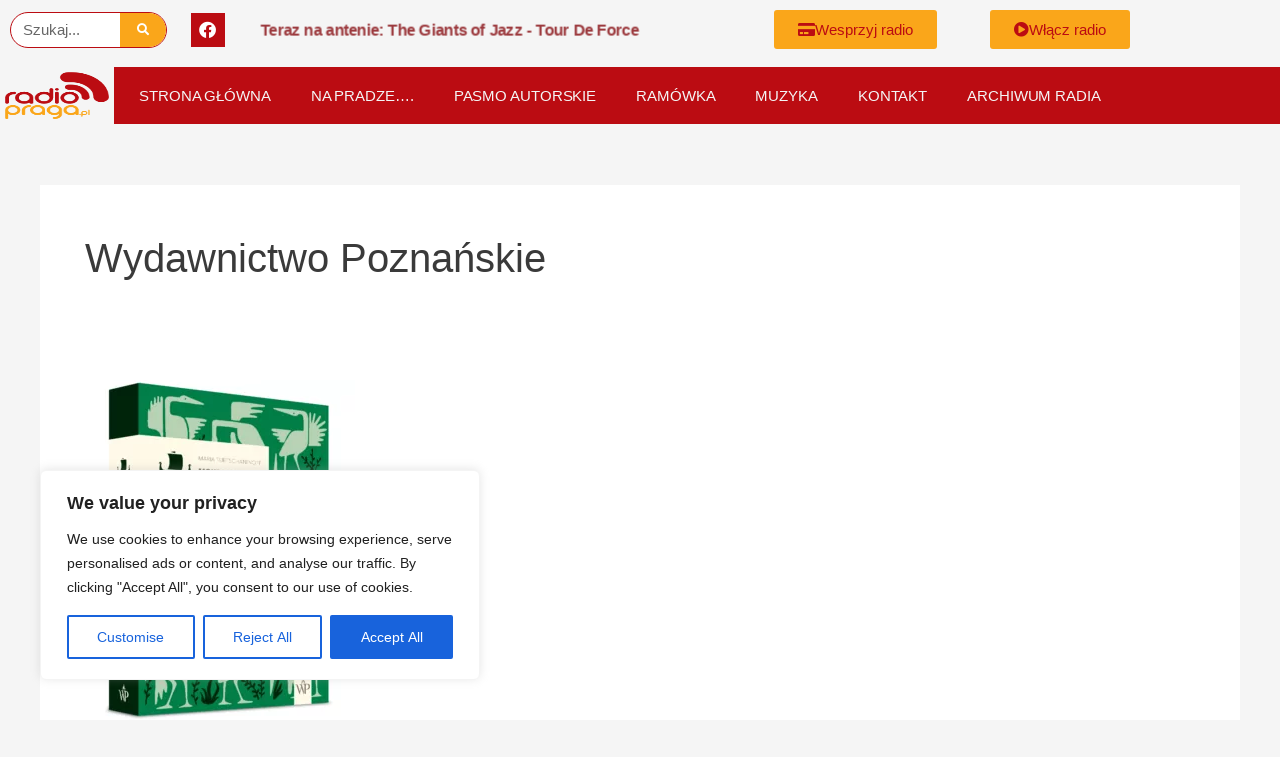

--- FILE ---
content_type: text/css
request_url: https://radiopraga.pl/wp-content/uploads/elementor/css/post-6.css?ver=1768567792
body_size: 118
content:
.elementor-kit-6{--e-global-color-primary:#BB0C12;--e-global-color-secondary:#FAA61A;--e-global-color-text:#000000;--e-global-color-accent:#FDD593;--e-global-typography-primary-font-family:"Raleway";--e-global-typography-primary-font-weight:600;--e-global-typography-secondary-font-family:"Raleway";--e-global-typography-secondary-font-weight:400;--e-global-typography-text-font-family:"Raleway";--e-global-typography-text-font-weight:300;--e-global-typography-accent-font-family:"Public Sans";--e-global-typography-accent-font-weight:500;--e-global-typography-8486c95-font-family:"Audiowide";--e-global-typography-8486c95-font-size:33px;--e-global-typography-8486c95-font-weight:900;--e-global-typography-8486c95-line-height:39px;}.elementor-kit-6 e-page-transition{background-color:#FFBC7D;}.elementor-kit-6 p{margin-block-end:0px;}.elementor-kit-6 a{color:var( --e-global-color-secondary );}.elementor-kit-6 a:hover{color:var( --e-global-color-accent );}.elementor-section.elementor-section-boxed > .elementor-container{max-width:1140px;}.e-con{--container-max-width:1140px;}.elementor-widget:not(:last-child){margin-block-end:20px;}.elementor-element{--widgets-spacing:20px 20px;--widgets-spacing-row:20px;--widgets-spacing-column:20px;}{}h1.entry-title{display:var(--page-title-display);}@media(max-width:1024px){.elementor-section.elementor-section-boxed > .elementor-container{max-width:1024px;}.e-con{--container-max-width:1024px;}}@media(max-width:767px){.elementor-section.elementor-section-boxed > .elementor-container{max-width:767px;}.e-con{--container-max-width:767px;}}

--- FILE ---
content_type: application/javascript
request_url: https://radiopraga.pl/wp-content/plugins/radio-player/assets/js/frontend.js?ver=2.0.90
body_size: 52121
content:
(()=>{var e={63:(e,t,n)=>{"use strict";function r(e,t){for(var n=0;n<t.length;n++){var r=t[n];r.enumerable=r.enumerable||!1,r.configurable=!0,"value"in r&&(r.writable=!0),Object.defineProperty(e,r.key,r)}}function o(e,t,n){return t in e?Object.defineProperty(e,t,{value:n,enumerable:!0,configurable:!0,writable:!0}):e[t]=n,e}var i=n(724),a=function(){function e(t){!function(e,t){if(!(e instanceof t))throw new TypeError("Cannot call a class as a function")}(this,e),o(this,"_isInitialized",void 0),o(this,"_size",void 0),this._isInitialized=!1,this._size=0}var t,n,a;return t=e,a=[{key:"canReadFile",value:function(e){throw new Error("Must implement canReadFile function")}}],(n=[{key:"init",value:function(e){var t=this;if(!this._isInitialized)return this._init({onSuccess:function(){t._isInitialized=!0,e.onSuccess()},onError:e.onError});setTimeout(e.onSuccess,1)}},{key:"_init",value:function(e){throw new Error("Must implement init function")}},{key:"loadRange",value:function(e,t){throw new Error("Must implement loadRange function")}},{key:"getSize",value:function(){if(!this._isInitialized)throw new Error("init() must be called first.");return this._size}},{key:"getByteAt",value:function(e){throw new Error("Must implement getByteAt function")}},{key:"getBytesAt",value:function(e,t){for(var n=new Array(t),r=0;r<t;r++)n[r]=this.getByteAt(e+r);return n}},{key:"isBitSetAt",value:function(e,t){return!!(this.getByteAt(e)&1<<t)}},{key:"getSByteAt",value:function(e){var t=this.getByteAt(e);return t>127?t-256:t}},{key:"getShortAt",value:function(e,t){var n=t?(this.getByteAt(e)<<8)+this.getByteAt(e+1):(this.getByteAt(e+1)<<8)+this.getByteAt(e);return n<0&&(n+=65536),n}},{key:"getSShortAt",value:function(e,t){var n=this.getShortAt(e,t);return n>32767?n-65536:n}},{key:"getLongAt",value:function(e,t){var n=this.getByteAt(e),r=this.getByteAt(e+1),o=this.getByteAt(e+2),i=this.getByteAt(e+3),a=t?(((n<<8)+r<<8)+o<<8)+i:(((i<<8)+o<<8)+r<<8)+n;return a<0&&(a+=4294967296),a}},{key:"getSLongAt",value:function(e,t){var n=this.getLongAt(e,t);return n>2147483647?n-4294967296:n}},{key:"getInteger24At",value:function(e,t){var n=this.getByteAt(e),r=this.getByteAt(e+1),o=this.getByteAt(e+2),i=t?((n<<8)+r<<8)+o:((o<<8)+r<<8)+n;return i<0&&(i+=16777216),i}},{key:"getStringAt",value:function(e,t){for(var n=[],r=e,o=0;r<e+t;r++,o++)n[o]=String.fromCharCode(this.getByteAt(r));return n.join("")}},{key:"getStringWithCharsetAt",value:function(e,t,n){var r,o=this.getBytesAt(e,t);switch((n||"").toLowerCase()){case"utf-16":case"utf-16le":case"utf-16be":r=i.readUTF16String(o,"utf-16be"===n);break;case"utf-8":r=i.readUTF8String(o);break;default:r=i.readNullTerminatedString(o)}return r}},{key:"getCharAt",value:function(e){return String.fromCharCode(this.getByteAt(e))}},{key:"getSynchsafeInteger32At",value:function(e){var t=this.getByteAt(e),n=this.getByteAt(e+1),r=this.getByteAt(e+2);return 127&this.getByteAt(e+3)|(127&r)<<7|(127&n)<<14|(127&t)<<21}}])&&r(t.prototype,n),a&&r(t,a),e}();e.exports=a},251:(e,t)=>{
/*! ieee754. BSD-3-Clause License. Feross Aboukhadijeh <https://feross.org/opensource> */
t.read=function(e,t,n,r,o){var i,a,l=8*o-r-1,c=(1<<l)-1,s=c>>1,u=-7,f=n?o-1:0,d=n?-1:1,p=e[t+f];for(f+=d,i=p&(1<<-u)-1,p>>=-u,u+=l;u>0;i=256*i+e[t+f],f+=d,u-=8);for(a=i&(1<<-u)-1,i>>=-u,u+=r;u>0;a=256*a+e[t+f],f+=d,u-=8);if(0===i)i=1-s;else{if(i===c)return a?NaN:1/0*(p?-1:1);a+=Math.pow(2,r),i-=s}return(p?-1:1)*a*Math.pow(2,i-r)},t.write=function(e,t,n,r,o,i){var a,l,c,s=8*i-o-1,u=(1<<s)-1,f=u>>1,d=23===o?Math.pow(2,-24)-Math.pow(2,-77):0,p=r?0:i-1,y=r?1:-1,h=t<0||0===t&&1/t<0?1:0;for(t=Math.abs(t),isNaN(t)||t===1/0?(l=isNaN(t)?1:0,a=u):(a=Math.floor(Math.log(t)/Math.LN2),t*(c=Math.pow(2,-a))<1&&(a--,c*=2),(t+=a+f>=1?d/c:d*Math.pow(2,1-f))*c>=2&&(a++,c/=2),a+f>=u?(l=0,a=u):a+f>=1?(l=(t*c-1)*Math.pow(2,o),a+=f):(l=t*Math.pow(2,f-1)*Math.pow(2,o),a=0));o>=8;e[n+p]=255&l,p+=y,l/=256,o-=8);for(a=a<<o|l,s+=o;s>0;e[n+p]=255&a,p+=y,a/=256,s-=8);e[n+p-y]|=128*h}},271:(e,t,n)=>{"use strict";function r(e,t){for(var n=0;n<t.length;n++){var r=t[n];r.enumerable=r.enumerable||!1,r.configurable=!0,"value"in r&&(r.writable=!0),Object.defineProperty(e,r.key,r)}}function o(e,t,n){return t in e?Object.defineProperty(e,t,{value:n,enumerable:!0,configurable:!0,writable:!0}):e[t]=n,e}n(63);var i=function(){function e(t){!function(e,t){if(!(e instanceof t))throw new TypeError("Cannot call a class as a function")}(this,e),o(this,"_mediaFileReader",void 0),o(this,"_tags",void 0),this._mediaFileReader=t,this._tags=null}var t,n,i;return t=e,i=[{key:"getTagIdentifierByteRange",value:function(){throw new Error("Must implement")}},{key:"canReadTagFormat",value:function(e){throw new Error("Must implement")}}],(n=[{key:"setTagsToRead",value:function(e){return this._tags=e,this}},{key:"read",value:function(e){var t=this;this._mediaFileReader.init({onSuccess:function(){t._loadData(t._mediaFileReader,{onSuccess:function(){try{var n=t._parseData(t._mediaFileReader,t._tags)}catch(t){if(e.onError)return void e.onError({type:"parseData",info:t.message})}e.onSuccess(n)},onError:e.onError})},onError:e.onError})}},{key:"getShortcuts",value:function(){return{}}},{key:"_loadData",value:function(e,t){throw new Error("Must implement _loadData function")}},{key:"_parseData",value:function(e,t){throw new Error("Must implement _parseData function")}},{key:"_expandShortcutTags",value:function(e){if(!e)return null;for(var t,n=[],r=this.getShortcuts(),o=0;t=e[o];o++)n=n.concat(r[t]||[t]);return n}}])&&r(t.prototype,n),i&&r(t,i),e}();e.exports=i},285:(e,t,n)=>{"use strict";function r(e){return r="function"==typeof Symbol&&"symbol"==typeof Symbol.iterator?function(e){return typeof e}:function(e){return e&&"function"==typeof Symbol&&e.constructor===Symbol&&e!==Symbol.prototype?"symbol":typeof e},r(e)}function o(e,t){for(var n=0;n<t.length;n++){var r=t[n];r.enumerable=r.enumerable||!1,r.configurable=!0,"value"in r&&(r.writable=!0),Object.defineProperty(e,r.key,r)}}function i(e,t){return i=Object.setPrototypeOf||function(e,t){return e.__proto__=t,e},i(e,t)}function a(e){var t=function(){if("undefined"==typeof Reflect||!Reflect.construct)return!1;if(Reflect.construct.sham)return!1;if("function"==typeof Proxy)return!0;try{return Boolean.prototype.valueOf.call(Reflect.construct(Boolean,[],function(){})),!0}catch(e){return!1}}();return function(){var n,o=c(e);if(t){var i=c(this).constructor;n=Reflect.construct(o,arguments,i)}else n=o.apply(this,arguments);return function(e,t){if(t&&("object"===r(t)||"function"==typeof t))return t;return l(e)}(this,n)}}function l(e){if(void 0===e)throw new ReferenceError("this hasn't been initialised - super() hasn't been called");return e}function c(e){return c=Object.setPrototypeOf?Object.getPrototypeOf:function(e){return e.__proto__||Object.getPrototypeOf(e)},c(e)}function s(e,t,n){return t in e?Object.defineProperty(e,t,{value:n,enumerable:!0,configurable:!0,writable:!0}):e[t]=n,e}var u=n(968),f=n(63),d=function(e){!function(e,t){if("function"!=typeof t&&null!==t)throw new TypeError("Super expression must either be null or a function");e.prototype=Object.create(t&&t.prototype,{constructor:{value:e,writable:!0,configurable:!0}}),t&&i(e,t)}(d,e);var t,r,c,f=a(d);function d(e){var t;return function(e,t){if(!(e instanceof t))throw new TypeError("Cannot call a class as a function")}(this,d),s(l(t=f.call(this)),"_url",void 0),s(l(t),"_fileData",void 0),t._url=e,t._fileData=new u,t}return t=d,c=[{key:"canReadFile",value:function(e){return"string"==typeof e&&/^[a-z]+:\/\//i.test(e)}},{key:"setConfig",value:function(e){for(var t in e)e.hasOwnProperty(t)&&(this._config[t]=e[t]);for(var n=this._config.disallowedXhrHeaders,r=0;r<n.length;r++)n[r]=n[r].toLowerCase()}}],(r=[{key:"_init",value:function(e){d._config.avoidHeadRequests?this._fetchSizeWithGetRequest(e):this._fetchSizeWithHeadRequest(e)}},{key:"_fetchSizeWithHeadRequest",value:function(e){var t=this;this._makeXHRRequest("HEAD",null,{onSuccess:function(n){var r=t._parseContentLength(n);r?(t._size=r,e.onSuccess()):t._fetchSizeWithGetRequest(e)},onError:e.onError})}},{key:"_fetchSizeWithGetRequest",value:function(e){var t=this,n=this._roundRangeToChunkMultiple([0,0]);this._makeXHRRequest("GET",n,{onSuccess:function(n){var r=t._parseContentRange(n),o=t._getXhrResponseContent(n);if(r){if(null==r.instanceLength)return void t._fetchEntireFile(e);t._size=r.instanceLength}else t._size=o.length;t._fileData.addData(0,o),e.onSuccess()},onError:e.onError})}},{key:"_fetchEntireFile",value:function(e){var t=this;this._makeXHRRequest("GET",null,{onSuccess:function(n){var r=t._getXhrResponseContent(n);t._size=r.length,t._fileData.addData(0,r),e.onSuccess()},onError:e.onError})}},{key:"_getXhrResponseContent",value:function(e){return e.responseBody||e.responseText||""}},{key:"_parseContentLength",value:function(e){var t=this._getResponseHeader(e,"Content-Length");return null==t?t:parseInt(t,10)}},{key:"_parseContentRange",value:function(e){var t=this._getResponseHeader(e,"Content-Range");if(t){var n=t.match(/bytes (\d+)-(\d+)\/(?:(\d+)|\*)/i);if(!n)throw new Error("FIXME: Unknown Content-Range syntax: "+t);return{firstBytePosition:parseInt(n[1],10),lastBytePosition:parseInt(n[2],10),instanceLength:n[3]?parseInt(n[3],10):null}}return null}},{key:"loadRange",value:function(e,t){var n=this;n._fileData.hasDataRange(e[0],Math.min(n._size,e[1]))?setTimeout(t.onSuccess,1):((e=this._roundRangeToChunkMultiple(e))[1]=Math.min(n._size,e[1]),this._makeXHRRequest("GET",e,{onSuccess:function(r){var o=n._getXhrResponseContent(r);n._fileData.addData(e[0],o),t.onSuccess()},onError:t.onError}))}},{key:"_roundRangeToChunkMultiple",value:function(e){var t=e[1]-e[0]+1,n=1024*Math.ceil(t/1024);return[e[0],e[0]+n-1]}},{key:"_makeXHRRequest",value:function(e,t,n){var r=this._createXHRObject();r.open(e,this._url);var o=function(){200===r.status||206===r.status?n.onSuccess(r):n.onError&&n.onError({type:"xhr",info:"Unexpected HTTP status "+r.status+".",xhr:r}),r=null};void 0!==r.onload?(r.onload=o,r.onerror=function(){n.onError&&n.onError({type:"xhr",info:"Generic XHR error, check xhr object.",xhr:r})}):r.onreadystatechange=function(){4===r.readyState&&o()},d._config.timeoutInSec&&(r.timeout=1e3*d._config.timeoutInSec,r.ontimeout=function(){n.onError&&n.onError({type:"xhr",info:"Timeout after "+r.timeout/1e3+"s. Use jsmediatags.Config.setXhrTimeout to override.",xhr:r})}),r.overrideMimeType("text/plain; charset=x-user-defined"),t&&this._setRequestHeader(r,"Range","bytes="+t[0]+"-"+t[1]),this._setRequestHeader(r,"If-Modified-Since","Sat, 01 Jan 1970 00:00:00 GMT"),r.send(null)}},{key:"_setRequestHeader",value:function(e,t,n){d._config.disallowedXhrHeaders.indexOf(t.toLowerCase())<0&&e.setRequestHeader(t,n)}},{key:"_hasResponseHeader",value:function(e,t){var n=e.getAllResponseHeaders();if(!n)return!1;for(var r=n.split("\r\n"),o=[],i=0;i<r.length;i++)o[i]=r[i].split(":")[0].toLowerCase();return o.indexOf(t.toLowerCase())>=0}},{key:"_getResponseHeader",value:function(e,t){return this._hasResponseHeader(e,t)?e.getResponseHeader(t):null}},{key:"getByteAt",value:function(e){return 255&this._fileData.getByteAt(e).charCodeAt(0)}},{key:"_isWebWorker",value:function(){return"undefined"!=typeof WorkerGlobalScope&&self instanceof WorkerGlobalScope}},{key:"_createXHRObject",value:function(){if("undefined"==typeof window&&!this._isWebWorker())return new(n(317).XMLHttpRequest);if("undefined"!=typeof XMLHttpRequest)return new XMLHttpRequest;throw new Error("XMLHttpRequest is not supported")}}])&&o(t.prototype,r),c&&o(t,c),d}(f);s(d,"_config",void 0),d._config={avoidHeadRequests:!1,disallowedXhrHeaders:[],timeoutInSec:30},e.exports=d},287:(e,t,n)=>{"use strict";
/*!
 * The buffer module from node.js, for the browser.
 *
 * @author   Feross Aboukhadijeh <https://feross.org>
 * @license  MIT
 */const r=n(526),o=n(251),i="function"==typeof Symbol&&"function"==typeof Symbol.for?Symbol.for("nodejs.util.inspect.custom"):null;t.Buffer=c,t.SlowBuffer=function(e){+e!=e&&(e=0);return c.alloc(+e)},t.INSPECT_MAX_BYTES=50;const a=2147483647;function l(e){if(e>a)throw new RangeError('The value "'+e+'" is invalid for option "size"');const t=new Uint8Array(e);return Object.setPrototypeOf(t,c.prototype),t}function c(e,t,n){if("number"==typeof e){if("string"==typeof t)throw new TypeError('The "string" argument must be of type string. Received type number');return f(e)}return s(e,t,n)}function s(e,t,n){if("string"==typeof e)return function(e,t){"string"==typeof t&&""!==t||(t="utf8");if(!c.isEncoding(t))throw new TypeError("Unknown encoding: "+t);const n=0|h(e,t);let r=l(n);const o=r.write(e,t);o!==n&&(r=r.slice(0,o));return r}(e,t);if(ArrayBuffer.isView(e))return function(e){if(Y(e,Uint8Array)){const t=new Uint8Array(e);return p(t.buffer,t.byteOffset,t.byteLength)}return d(e)}(e);if(null==e)throw new TypeError("The first argument must be one of type string, Buffer, ArrayBuffer, Array, or Array-like Object. Received type "+typeof e);if(Y(e,ArrayBuffer)||e&&Y(e.buffer,ArrayBuffer))return p(e,t,n);if("undefined"!=typeof SharedArrayBuffer&&(Y(e,SharedArrayBuffer)||e&&Y(e.buffer,SharedArrayBuffer)))return p(e,t,n);if("number"==typeof e)throw new TypeError('The "value" argument must not be of type number. Received type number');const r=e.valueOf&&e.valueOf();if(null!=r&&r!==e)return c.from(r,t,n);const o=function(e){if(c.isBuffer(e)){const t=0|y(e.length),n=l(t);return 0===n.length||e.copy(n,0,0,t),n}if(void 0!==e.length)return"number"!=typeof e.length||K(e.length)?l(0):d(e);if("Buffer"===e.type&&Array.isArray(e.data))return d(e.data)}(e);if(o)return o;if("undefined"!=typeof Symbol&&null!=Symbol.toPrimitive&&"function"==typeof e[Symbol.toPrimitive])return c.from(e[Symbol.toPrimitive]("string"),t,n);throw new TypeError("The first argument must be one of type string, Buffer, ArrayBuffer, Array, or Array-like Object. Received type "+typeof e)}function u(e){if("number"!=typeof e)throw new TypeError('"size" argument must be of type number');if(e<0)throw new RangeError('The value "'+e+'" is invalid for option "size"')}function f(e){return u(e),l(e<0?0:0|y(e))}function d(e){const t=e.length<0?0:0|y(e.length),n=l(t);for(let r=0;r<t;r+=1)n[r]=255&e[r];return n}function p(e,t,n){if(t<0||e.byteLength<t)throw new RangeError('"offset" is outside of buffer bounds');if(e.byteLength<t+(n||0))throw new RangeError('"length" is outside of buffer bounds');let r;return r=void 0===t&&void 0===n?new Uint8Array(e):void 0===n?new Uint8Array(e,t):new Uint8Array(e,t,n),Object.setPrototypeOf(r,c.prototype),r}function y(e){if(e>=a)throw new RangeError("Attempt to allocate Buffer larger than maximum size: 0x"+a.toString(16)+" bytes");return 0|e}function h(e,t){if(c.isBuffer(e))return e.length;if(ArrayBuffer.isView(e)||Y(e,ArrayBuffer))return e.byteLength;if("string"!=typeof e)throw new TypeError('The "string" argument must be one of type string, Buffer, or ArrayBuffer. Received type '+typeof e);const n=e.length,r=arguments.length>2&&!0===arguments[2];if(!r&&0===n)return 0;let o=!1;for(;;)switch(t){case"ascii":case"latin1":case"binary":return n;case"utf8":case"utf-8":return G(e).length;case"ucs2":case"ucs-2":case"utf16le":case"utf-16le":return 2*n;case"hex":return n>>>1;case"base64":return q(e).length;default:if(o)return r?-1:G(e).length;t=(""+t).toLowerCase(),o=!0}}function m(e,t,n){let r=!1;if((void 0===t||t<0)&&(t=0),t>this.length)return"";if((void 0===n||n>this.length)&&(n=this.length),n<=0)return"";if((n>>>=0)<=(t>>>=0))return"";for(e||(e="utf8");;)switch(e){case"hex":return x(this,t,n);case"utf8":case"utf-8":return k(this,t,n);case"ascii":return O(this,t,n);case"latin1":case"binary":return C(this,t,n);case"base64":return T(this,t,n);case"ucs2":case"ucs-2":case"utf16le":case"utf-16le":return P(this,t,n);default:if(r)throw new TypeError("Unknown encoding: "+e);e=(e+"").toLowerCase(),r=!0}}function g(e,t,n){const r=e[t];e[t]=e[n],e[n]=r}function v(e,t,n,r,o){if(0===e.length)return-1;if("string"==typeof n?(r=n,n=0):n>2147483647?n=2147483647:n<-2147483648&&(n=-2147483648),K(n=+n)&&(n=o?0:e.length-1),n<0&&(n=e.length+n),n>=e.length){if(o)return-1;n=e.length-1}else if(n<0){if(!o)return-1;n=0}if("string"==typeof t&&(t=c.from(t,r)),c.isBuffer(t))return 0===t.length?-1:b(e,t,n,r,o);if("number"==typeof t)return t&=255,"function"==typeof Uint8Array.prototype.indexOf?o?Uint8Array.prototype.indexOf.call(e,t,n):Uint8Array.prototype.lastIndexOf.call(e,t,n):b(e,[t],n,r,o);throw new TypeError("val must be string, number or Buffer")}function b(e,t,n,r,o){let i,a=1,l=e.length,c=t.length;if(void 0!==r&&("ucs2"===(r=String(r).toLowerCase())||"ucs-2"===r||"utf16le"===r||"utf-16le"===r)){if(e.length<2||t.length<2)return-1;a=2,l/=2,c/=2,n/=2}function s(e,t){return 1===a?e[t]:e.readUInt16BE(t*a)}if(o){let r=-1;for(i=n;i<l;i++)if(s(e,i)===s(t,-1===r?0:i-r)){if(-1===r&&(r=i),i-r+1===c)return r*a}else-1!==r&&(i-=i-r),r=-1}else for(n+c>l&&(n=l-c),i=n;i>=0;i--){let n=!0;for(let r=0;r<c;r++)if(s(e,i+r)!==s(t,r)){n=!1;break}if(n)return i}return-1}function w(e,t,n,r){n=Number(n)||0;const o=e.length-n;r?(r=Number(r))>o&&(r=o):r=o;const i=t.length;let a;for(r>i/2&&(r=i/2),a=0;a<r;++a){const r=parseInt(t.substr(2*a,2),16);if(K(r))return a;e[n+a]=r}return a}function E(e,t,n,r){return V(G(t,e.length-n),e,n,r)}function R(e,t,n,r){return V(function(e){const t=[];for(let n=0;n<e.length;++n)t.push(255&e.charCodeAt(n));return t}(t),e,n,r)}function S(e,t,n,r){return V(q(t),e,n,r)}function _(e,t,n,r){return V(function(e,t){let n,r,o;const i=[];for(let a=0;a<e.length&&!((t-=2)<0);++a)n=e.charCodeAt(a),r=n>>8,o=n%256,i.push(o),i.push(r);return i}(t,e.length-n),e,n,r)}function T(e,t,n){return 0===t&&n===e.length?r.fromByteArray(e):r.fromByteArray(e.slice(t,n))}function k(e,t,n){n=Math.min(e.length,n);const r=[];let o=t;for(;o<n;){const t=e[o];let i=null,a=t>239?4:t>223?3:t>191?2:1;if(o+a<=n){let n,r,l,c;switch(a){case 1:t<128&&(i=t);break;case 2:n=e[o+1],128==(192&n)&&(c=(31&t)<<6|63&n,c>127&&(i=c));break;case 3:n=e[o+1],r=e[o+2],128==(192&n)&&128==(192&r)&&(c=(15&t)<<12|(63&n)<<6|63&r,c>2047&&(c<55296||c>57343)&&(i=c));break;case 4:n=e[o+1],r=e[o+2],l=e[o+3],128==(192&n)&&128==(192&r)&&128==(192&l)&&(c=(15&t)<<18|(63&n)<<12|(63&r)<<6|63&l,c>65535&&c<1114112&&(i=c))}}null===i?(i=65533,a=1):i>65535&&(i-=65536,r.push(i>>>10&1023|55296),i=56320|1023&i),r.push(i),o+=a}return function(e){const t=e.length;if(t<=A)return String.fromCharCode.apply(String,e);let n="",r=0;for(;r<t;)n+=String.fromCharCode.apply(String,e.slice(r,r+=A));return n}(r)}t.kMaxLength=a,c.TYPED_ARRAY_SUPPORT=function(){try{const e=new Uint8Array(1),t={foo:function(){return 42}};return Object.setPrototypeOf(t,Uint8Array.prototype),Object.setPrototypeOf(e,t),42===e.foo()}catch(e){return!1}}(),c.TYPED_ARRAY_SUPPORT||"undefined"==typeof console||"function"!=typeof console.error||console.error("This browser lacks typed array (Uint8Array) support which is required by `buffer` v5.x. Use `buffer` v4.x if you require old browser support."),Object.defineProperty(c.prototype,"parent",{enumerable:!0,get:function(){if(c.isBuffer(this))return this.buffer}}),Object.defineProperty(c.prototype,"offset",{enumerable:!0,get:function(){if(c.isBuffer(this))return this.byteOffset}}),c.poolSize=8192,c.from=function(e,t,n){return s(e,t,n)},Object.setPrototypeOf(c.prototype,Uint8Array.prototype),Object.setPrototypeOf(c,Uint8Array),c.alloc=function(e,t,n){return function(e,t,n){return u(e),e<=0?l(e):void 0!==t?"string"==typeof n?l(e).fill(t,n):l(e).fill(t):l(e)}(e,t,n)},c.allocUnsafe=function(e){return f(e)},c.allocUnsafeSlow=function(e){return f(e)},c.isBuffer=function(e){return null!=e&&!0===e._isBuffer&&e!==c.prototype},c.compare=function(e,t){if(Y(e,Uint8Array)&&(e=c.from(e,e.offset,e.byteLength)),Y(t,Uint8Array)&&(t=c.from(t,t.offset,t.byteLength)),!c.isBuffer(e)||!c.isBuffer(t))throw new TypeError('The "buf1", "buf2" arguments must be one of type Buffer or Uint8Array');if(e===t)return 0;let n=e.length,r=t.length;for(let o=0,i=Math.min(n,r);o<i;++o)if(e[o]!==t[o]){n=e[o],r=t[o];break}return n<r?-1:r<n?1:0},c.isEncoding=function(e){switch(String(e).toLowerCase()){case"hex":case"utf8":case"utf-8":case"ascii":case"latin1":case"binary":case"base64":case"ucs2":case"ucs-2":case"utf16le":case"utf-16le":return!0;default:return!1}},c.concat=function(e,t){if(!Array.isArray(e))throw new TypeError('"list" argument must be an Array of Buffers');if(0===e.length)return c.alloc(0);let n;if(void 0===t)for(t=0,n=0;n<e.length;++n)t+=e[n].length;const r=c.allocUnsafe(t);let o=0;for(n=0;n<e.length;++n){let t=e[n];if(Y(t,Uint8Array))o+t.length>r.length?(c.isBuffer(t)||(t=c.from(t)),t.copy(r,o)):Uint8Array.prototype.set.call(r,t,o);else{if(!c.isBuffer(t))throw new TypeError('"list" argument must be an Array of Buffers');t.copy(r,o)}o+=t.length}return r},c.byteLength=h,c.prototype._isBuffer=!0,c.prototype.swap16=function(){const e=this.length;if(e%2!=0)throw new RangeError("Buffer size must be a multiple of 16-bits");for(let t=0;t<e;t+=2)g(this,t,t+1);return this},c.prototype.swap32=function(){const e=this.length;if(e%4!=0)throw new RangeError("Buffer size must be a multiple of 32-bits");for(let t=0;t<e;t+=4)g(this,t,t+3),g(this,t+1,t+2);return this},c.prototype.swap64=function(){const e=this.length;if(e%8!=0)throw new RangeError("Buffer size must be a multiple of 64-bits");for(let t=0;t<e;t+=8)g(this,t,t+7),g(this,t+1,t+6),g(this,t+2,t+5),g(this,t+3,t+4);return this},c.prototype.toString=function(){const e=this.length;return 0===e?"":0===arguments.length?k(this,0,e):m.apply(this,arguments)},c.prototype.toLocaleString=c.prototype.toString,c.prototype.equals=function(e){if(!c.isBuffer(e))throw new TypeError("Argument must be a Buffer");return this===e||0===c.compare(this,e)},c.prototype.inspect=function(){let e="";const n=t.INSPECT_MAX_BYTES;return e=this.toString("hex",0,n).replace(/(.{2})/g,"$1 ").trim(),this.length>n&&(e+=" ... "),"<Buffer "+e+">"},i&&(c.prototype[i]=c.prototype.inspect),c.prototype.compare=function(e,t,n,r,o){if(Y(e,Uint8Array)&&(e=c.from(e,e.offset,e.byteLength)),!c.isBuffer(e))throw new TypeError('The "target" argument must be one of type Buffer or Uint8Array. Received type '+typeof e);if(void 0===t&&(t=0),void 0===n&&(n=e?e.length:0),void 0===r&&(r=0),void 0===o&&(o=this.length),t<0||n>e.length||r<0||o>this.length)throw new RangeError("out of range index");if(r>=o&&t>=n)return 0;if(r>=o)return-1;if(t>=n)return 1;if(this===e)return 0;let i=(o>>>=0)-(r>>>=0),a=(n>>>=0)-(t>>>=0);const l=Math.min(i,a),s=this.slice(r,o),u=e.slice(t,n);for(let e=0;e<l;++e)if(s[e]!==u[e]){i=s[e],a=u[e];break}return i<a?-1:a<i?1:0},c.prototype.includes=function(e,t,n){return-1!==this.indexOf(e,t,n)},c.prototype.indexOf=function(e,t,n){return v(this,e,t,n,!0)},c.prototype.lastIndexOf=function(e,t,n){return v(this,e,t,n,!1)},c.prototype.write=function(e,t,n,r){if(void 0===t)r="utf8",n=this.length,t=0;else if(void 0===n&&"string"==typeof t)r=t,n=this.length,t=0;else{if(!isFinite(t))throw new Error("Buffer.write(string, encoding, offset[, length]) is no longer supported");t>>>=0,isFinite(n)?(n>>>=0,void 0===r&&(r="utf8")):(r=n,n=void 0)}const o=this.length-t;if((void 0===n||n>o)&&(n=o),e.length>0&&(n<0||t<0)||t>this.length)throw new RangeError("Attempt to write outside buffer bounds");r||(r="utf8");let i=!1;for(;;)switch(r){case"hex":return w(this,e,t,n);case"utf8":case"utf-8":return E(this,e,t,n);case"ascii":case"latin1":case"binary":return R(this,e,t,n);case"base64":return S(this,e,t,n);case"ucs2":case"ucs-2":case"utf16le":case"utf-16le":return _(this,e,t,n);default:if(i)throw new TypeError("Unknown encoding: "+r);r=(""+r).toLowerCase(),i=!0}},c.prototype.toJSON=function(){return{type:"Buffer",data:Array.prototype.slice.call(this._arr||this,0)}};const A=4096;function O(e,t,n){let r="";n=Math.min(e.length,n);for(let o=t;o<n;++o)r+=String.fromCharCode(127&e[o]);return r}function C(e,t,n){let r="";n=Math.min(e.length,n);for(let o=t;o<n;++o)r+=String.fromCharCode(e[o]);return r}function x(e,t,n){const r=e.length;(!t||t<0)&&(t=0),(!n||n<0||n>r)&&(n=r);let o="";for(let r=t;r<n;++r)o+=Z[e[r]];return o}function P(e,t,n){const r=e.slice(t,n);let o="";for(let e=0;e<r.length-1;e+=2)o+=String.fromCharCode(r[e]+256*r[e+1]);return o}function I(e,t,n){if(e%1!=0||e<0)throw new RangeError("offset is not uint");if(e+t>n)throw new RangeError("Trying to access beyond buffer length")}function B(e,t,n,r,o,i){if(!c.isBuffer(e))throw new TypeError('"buffer" argument must be a Buffer instance');if(t>o||t<i)throw new RangeError('"value" argument is out of bounds');if(n+r>e.length)throw new RangeError("Index out of range")}function L(e,t,n,r,o){H(t,r,o,e,n,7);let i=Number(t&BigInt(4294967295));e[n++]=i,i>>=8,e[n++]=i,i>>=8,e[n++]=i,i>>=8,e[n++]=i;let a=Number(t>>BigInt(32)&BigInt(4294967295));return e[n++]=a,a>>=8,e[n++]=a,a>>=8,e[n++]=a,a>>=8,e[n++]=a,n}function N(e,t,n,r,o){H(t,r,o,e,n,7);let i=Number(t&BigInt(4294967295));e[n+7]=i,i>>=8,e[n+6]=i,i>>=8,e[n+5]=i,i>>=8,e[n+4]=i;let a=Number(t>>BigInt(32)&BigInt(4294967295));return e[n+3]=a,a>>=8,e[n+2]=a,a>>=8,e[n+1]=a,a>>=8,e[n]=a,n+8}function j(e,t,n,r,o,i){if(n+r>e.length)throw new RangeError("Index out of range");if(n<0)throw new RangeError("Index out of range")}function M(e,t,n,r,i){return t=+t,n>>>=0,i||j(e,0,n,4),o.write(e,t,n,r,23,4),n+4}function D(e,t,n,r,i){return t=+t,n>>>=0,i||j(e,0,n,8),o.write(e,t,n,r,52,8),n+8}c.prototype.slice=function(e,t){const n=this.length;(e=~~e)<0?(e+=n)<0&&(e=0):e>n&&(e=n),(t=void 0===t?n:~~t)<0?(t+=n)<0&&(t=0):t>n&&(t=n),t<e&&(t=e);const r=this.subarray(e,t);return Object.setPrototypeOf(r,c.prototype),r},c.prototype.readUintLE=c.prototype.readUIntLE=function(e,t,n){e>>>=0,t>>>=0,n||I(e,t,this.length);let r=this[e],o=1,i=0;for(;++i<t&&(o*=256);)r+=this[e+i]*o;return r},c.prototype.readUintBE=c.prototype.readUIntBE=function(e,t,n){e>>>=0,t>>>=0,n||I(e,t,this.length);let r=this[e+--t],o=1;for(;t>0&&(o*=256);)r+=this[e+--t]*o;return r},c.prototype.readUint8=c.prototype.readUInt8=function(e,t){return e>>>=0,t||I(e,1,this.length),this[e]},c.prototype.readUint16LE=c.prototype.readUInt16LE=function(e,t){return e>>>=0,t||I(e,2,this.length),this[e]|this[e+1]<<8},c.prototype.readUint16BE=c.prototype.readUInt16BE=function(e,t){return e>>>=0,t||I(e,2,this.length),this[e]<<8|this[e+1]},c.prototype.readUint32LE=c.prototype.readUInt32LE=function(e,t){return e>>>=0,t||I(e,4,this.length),(this[e]|this[e+1]<<8|this[e+2]<<16)+16777216*this[e+3]},c.prototype.readUint32BE=c.prototype.readUInt32BE=function(e,t){return e>>>=0,t||I(e,4,this.length),16777216*this[e]+(this[e+1]<<16|this[e+2]<<8|this[e+3])},c.prototype.readBigUInt64LE=J(function(e){W(e>>>=0,"offset");const t=this[e],n=this[e+7];void 0!==t&&void 0!==n||$(e,this.length-8);const r=t+256*this[++e]+65536*this[++e]+this[++e]*2**24,o=this[++e]+256*this[++e]+65536*this[++e]+n*2**24;return BigInt(r)+(BigInt(o)<<BigInt(32))}),c.prototype.readBigUInt64BE=J(function(e){W(e>>>=0,"offset");const t=this[e],n=this[e+7];void 0!==t&&void 0!==n||$(e,this.length-8);const r=t*2**24+65536*this[++e]+256*this[++e]+this[++e],o=this[++e]*2**24+65536*this[++e]+256*this[++e]+n;return(BigInt(r)<<BigInt(32))+BigInt(o)}),c.prototype.readIntLE=function(e,t,n){e>>>=0,t>>>=0,n||I(e,t,this.length);let r=this[e],o=1,i=0;for(;++i<t&&(o*=256);)r+=this[e+i]*o;return o*=128,r>=o&&(r-=Math.pow(2,8*t)),r},c.prototype.readIntBE=function(e,t,n){e>>>=0,t>>>=0,n||I(e,t,this.length);let r=t,o=1,i=this[e+--r];for(;r>0&&(o*=256);)i+=this[e+--r]*o;return o*=128,i>=o&&(i-=Math.pow(2,8*t)),i},c.prototype.readInt8=function(e,t){return e>>>=0,t||I(e,1,this.length),128&this[e]?-1*(255-this[e]+1):this[e]},c.prototype.readInt16LE=function(e,t){e>>>=0,t||I(e,2,this.length);const n=this[e]|this[e+1]<<8;return 32768&n?4294901760|n:n},c.prototype.readInt16BE=function(e,t){e>>>=0,t||I(e,2,this.length);const n=this[e+1]|this[e]<<8;return 32768&n?4294901760|n:n},c.prototype.readInt32LE=function(e,t){return e>>>=0,t||I(e,4,this.length),this[e]|this[e+1]<<8|this[e+2]<<16|this[e+3]<<24},c.prototype.readInt32BE=function(e,t){return e>>>=0,t||I(e,4,this.length),this[e]<<24|this[e+1]<<16|this[e+2]<<8|this[e+3]},c.prototype.readBigInt64LE=J(function(e){W(e>>>=0,"offset");const t=this[e],n=this[e+7];void 0!==t&&void 0!==n||$(e,this.length-8);const r=this[e+4]+256*this[e+5]+65536*this[e+6]+(n<<24);return(BigInt(r)<<BigInt(32))+BigInt(t+256*this[++e]+65536*this[++e]+this[++e]*2**24)}),c.prototype.readBigInt64BE=J(function(e){W(e>>>=0,"offset");const t=this[e],n=this[e+7];void 0!==t&&void 0!==n||$(e,this.length-8);const r=(t<<24)+65536*this[++e]+256*this[++e]+this[++e];return(BigInt(r)<<BigInt(32))+BigInt(this[++e]*2**24+65536*this[++e]+256*this[++e]+n)}),c.prototype.readFloatLE=function(e,t){return e>>>=0,t||I(e,4,this.length),o.read(this,e,!0,23,4)},c.prototype.readFloatBE=function(e,t){return e>>>=0,t||I(e,4,this.length),o.read(this,e,!1,23,4)},c.prototype.readDoubleLE=function(e,t){return e>>>=0,t||I(e,8,this.length),o.read(this,e,!0,52,8)},c.prototype.readDoubleBE=function(e,t){return e>>>=0,t||I(e,8,this.length),o.read(this,e,!1,52,8)},c.prototype.writeUintLE=c.prototype.writeUIntLE=function(e,t,n,r){if(e=+e,t>>>=0,n>>>=0,!r){B(this,e,t,n,Math.pow(2,8*n)-1,0)}let o=1,i=0;for(this[t]=255&e;++i<n&&(o*=256);)this[t+i]=e/o&255;return t+n},c.prototype.writeUintBE=c.prototype.writeUIntBE=function(e,t,n,r){if(e=+e,t>>>=0,n>>>=0,!r){B(this,e,t,n,Math.pow(2,8*n)-1,0)}let o=n-1,i=1;for(this[t+o]=255&e;--o>=0&&(i*=256);)this[t+o]=e/i&255;return t+n},c.prototype.writeUint8=c.prototype.writeUInt8=function(e,t,n){return e=+e,t>>>=0,n||B(this,e,t,1,255,0),this[t]=255&e,t+1},c.prototype.writeUint16LE=c.prototype.writeUInt16LE=function(e,t,n){return e=+e,t>>>=0,n||B(this,e,t,2,65535,0),this[t]=255&e,this[t+1]=e>>>8,t+2},c.prototype.writeUint16BE=c.prototype.writeUInt16BE=function(e,t,n){return e=+e,t>>>=0,n||B(this,e,t,2,65535,0),this[t]=e>>>8,this[t+1]=255&e,t+2},c.prototype.writeUint32LE=c.prototype.writeUInt32LE=function(e,t,n){return e=+e,t>>>=0,n||B(this,e,t,4,4294967295,0),this[t+3]=e>>>24,this[t+2]=e>>>16,this[t+1]=e>>>8,this[t]=255&e,t+4},c.prototype.writeUint32BE=c.prototype.writeUInt32BE=function(e,t,n){return e=+e,t>>>=0,n||B(this,e,t,4,4294967295,0),this[t]=e>>>24,this[t+1]=e>>>16,this[t+2]=e>>>8,this[t+3]=255&e,t+4},c.prototype.writeBigUInt64LE=J(function(e,t=0){return L(this,e,t,BigInt(0),BigInt("0xffffffffffffffff"))}),c.prototype.writeBigUInt64BE=J(function(e,t=0){return N(this,e,t,BigInt(0),BigInt("0xffffffffffffffff"))}),c.prototype.writeIntLE=function(e,t,n,r){if(e=+e,t>>>=0,!r){const r=Math.pow(2,8*n-1);B(this,e,t,n,r-1,-r)}let o=0,i=1,a=0;for(this[t]=255&e;++o<n&&(i*=256);)e<0&&0===a&&0!==this[t+o-1]&&(a=1),this[t+o]=(e/i|0)-a&255;return t+n},c.prototype.writeIntBE=function(e,t,n,r){if(e=+e,t>>>=0,!r){const r=Math.pow(2,8*n-1);B(this,e,t,n,r-1,-r)}let o=n-1,i=1,a=0;for(this[t+o]=255&e;--o>=0&&(i*=256);)e<0&&0===a&&0!==this[t+o+1]&&(a=1),this[t+o]=(e/i|0)-a&255;return t+n},c.prototype.writeInt8=function(e,t,n){return e=+e,t>>>=0,n||B(this,e,t,1,127,-128),e<0&&(e=255+e+1),this[t]=255&e,t+1},c.prototype.writeInt16LE=function(e,t,n){return e=+e,t>>>=0,n||B(this,e,t,2,32767,-32768),this[t]=255&e,this[t+1]=e>>>8,t+2},c.prototype.writeInt16BE=function(e,t,n){return e=+e,t>>>=0,n||B(this,e,t,2,32767,-32768),this[t]=e>>>8,this[t+1]=255&e,t+2},c.prototype.writeInt32LE=function(e,t,n){return e=+e,t>>>=0,n||B(this,e,t,4,2147483647,-2147483648),this[t]=255&e,this[t+1]=e>>>8,this[t+2]=e>>>16,this[t+3]=e>>>24,t+4},c.prototype.writeInt32BE=function(e,t,n){return e=+e,t>>>=0,n||B(this,e,t,4,2147483647,-2147483648),e<0&&(e=4294967295+e+1),this[t]=e>>>24,this[t+1]=e>>>16,this[t+2]=e>>>8,this[t+3]=255&e,t+4},c.prototype.writeBigInt64LE=J(function(e,t=0){return L(this,e,t,-BigInt("0x8000000000000000"),BigInt("0x7fffffffffffffff"))}),c.prototype.writeBigInt64BE=J(function(e,t=0){return N(this,e,t,-BigInt("0x8000000000000000"),BigInt("0x7fffffffffffffff"))}),c.prototype.writeFloatLE=function(e,t,n){return M(this,e,t,!0,n)},c.prototype.writeFloatBE=function(e,t,n){return M(this,e,t,!1,n)},c.prototype.writeDoubleLE=function(e,t,n){return D(this,e,t,!0,n)},c.prototype.writeDoubleBE=function(e,t,n){return D(this,e,t,!1,n)},c.prototype.copy=function(e,t,n,r){if(!c.isBuffer(e))throw new TypeError("argument should be a Buffer");if(n||(n=0),r||0===r||(r=this.length),t>=e.length&&(t=e.length),t||(t=0),r>0&&r<n&&(r=n),r===n)return 0;if(0===e.length||0===this.length)return 0;if(t<0)throw new RangeError("targetStart out of bounds");if(n<0||n>=this.length)throw new RangeError("Index out of range");if(r<0)throw new RangeError("sourceEnd out of bounds");r>this.length&&(r=this.length),e.length-t<r-n&&(r=e.length-t+n);const o=r-n;return this===e&&"function"==typeof Uint8Array.prototype.copyWithin?this.copyWithin(t,n,r):Uint8Array.prototype.set.call(e,this.subarray(n,r),t),o},c.prototype.fill=function(e,t,n,r){if("string"==typeof e){if("string"==typeof t?(r=t,t=0,n=this.length):"string"==typeof n&&(r=n,n=this.length),void 0!==r&&"string"!=typeof r)throw new TypeError("encoding must be a string");if("string"==typeof r&&!c.isEncoding(r))throw new TypeError("Unknown encoding: "+r);if(1===e.length){const t=e.charCodeAt(0);("utf8"===r&&t<128||"latin1"===r)&&(e=t)}}else"number"==typeof e?e&=255:"boolean"==typeof e&&(e=Number(e));if(t<0||this.length<t||this.length<n)throw new RangeError("Out of range index");if(n<=t)return this;let o;if(t>>>=0,n=void 0===n?this.length:n>>>0,e||(e=0),"number"==typeof e)for(o=t;o<n;++o)this[o]=e;else{const i=c.isBuffer(e)?e:c.from(e,r),a=i.length;if(0===a)throw new TypeError('The value "'+e+'" is invalid for argument "value"');for(o=0;o<n-t;++o)this[o+t]=i[o%a]}return this};const F={};function U(e,t,n){F[e]=class extends n{constructor(){super(),Object.defineProperty(this,"message",{value:t.apply(this,arguments),writable:!0,configurable:!0}),this.name=`${this.name} [${e}]`,this.stack,delete this.name}get code(){return e}set code(e){Object.defineProperty(this,"code",{configurable:!0,enumerable:!0,value:e,writable:!0})}toString(){return`${this.name} [${e}]: ${this.message}`}}}function z(e){let t="",n=e.length;const r="-"===e[0]?1:0;for(;n>=r+4;n-=3)t=`_${e.slice(n-3,n)}${t}`;return`${e.slice(0,n)}${t}`}function H(e,t,n,r,o,i){if(e>n||e<t){const r="bigint"==typeof t?"n":"";let o;throw o=i>3?0===t||t===BigInt(0)?`>= 0${r} and < 2${r} ** ${8*(i+1)}${r}`:`>= -(2${r} ** ${8*(i+1)-1}${r}) and < 2 ** ${8*(i+1)-1}${r}`:`>= ${t}${r} and <= ${n}${r}`,new F.ERR_OUT_OF_RANGE("value",o,e)}!function(e,t,n){W(t,"offset"),void 0!==e[t]&&void 0!==e[t+n]||$(t,e.length-(n+1))}(r,o,i)}function W(e,t){if("number"!=typeof e)throw new F.ERR_INVALID_ARG_TYPE(t,"number",e)}function $(e,t,n){if(Math.floor(e)!==e)throw W(e,n),new F.ERR_OUT_OF_RANGE(n||"offset","an integer",e);if(t<0)throw new F.ERR_BUFFER_OUT_OF_BOUNDS;throw new F.ERR_OUT_OF_RANGE(n||"offset",`>= ${n?1:0} and <= ${t}`,e)}U("ERR_BUFFER_OUT_OF_BOUNDS",function(e){return e?`${e} is outside of buffer bounds`:"Attempt to access memory outside buffer bounds"},RangeError),U("ERR_INVALID_ARG_TYPE",function(e,t){return`The "${e}" argument must be of type number. Received type ${typeof t}`},TypeError),U("ERR_OUT_OF_RANGE",function(e,t,n){let r=`The value of "${e}" is out of range.`,o=n;return Number.isInteger(n)&&Math.abs(n)>2**32?o=z(String(n)):"bigint"==typeof n&&(o=String(n),(n>BigInt(2)**BigInt(32)||n<-(BigInt(2)**BigInt(32)))&&(o=z(o)),o+="n"),r+=` It must be ${t}. Received ${o}`,r},RangeError);const X=/[^+/0-9A-Za-z-_]/g;function G(e,t){let n;t=t||1/0;const r=e.length;let o=null;const i=[];for(let a=0;a<r;++a){if(n=e.charCodeAt(a),n>55295&&n<57344){if(!o){if(n>56319){(t-=3)>-1&&i.push(239,191,189);continue}if(a+1===r){(t-=3)>-1&&i.push(239,191,189);continue}o=n;continue}if(n<56320){(t-=3)>-1&&i.push(239,191,189),o=n;continue}n=65536+(o-55296<<10|n-56320)}else o&&(t-=3)>-1&&i.push(239,191,189);if(o=null,n<128){if((t-=1)<0)break;i.push(n)}else if(n<2048){if((t-=2)<0)break;i.push(n>>6|192,63&n|128)}else if(n<65536){if((t-=3)<0)break;i.push(n>>12|224,n>>6&63|128,63&n|128)}else{if(!(n<1114112))throw new Error("Invalid code point");if((t-=4)<0)break;i.push(n>>18|240,n>>12&63|128,n>>6&63|128,63&n|128)}}return i}function q(e){return r.toByteArray(function(e){if((e=(e=e.split("=")[0]).trim().replace(X,"")).length<2)return"";for(;e.length%4!=0;)e+="=";return e}(e))}function V(e,t,n,r){let o;for(o=0;o<r&&!(o+n>=t.length||o>=e.length);++o)t[o+n]=e[o];return o}function Y(e,t){return e instanceof t||null!=e&&null!=e.constructor&&null!=e.constructor.name&&e.constructor.name===t.name}function K(e){return e!=e}const Z=function(){const e="0123456789abcdef",t=new Array(256);for(let n=0;n<16;++n){const r=16*n;for(let o=0;o<16;++o)t[r+o]=e[n]+e[o]}return t}();function J(e){return"undefined"==typeof BigInt?Q:e}function Q(){throw new Error("BigInt not supported")}},317:e=>{e.exports=XMLHttpRequest},434:(e,t,n)=>{"use strict";var r=n(606);function o(e,t){if(!(e instanceof t))throw new TypeError("Cannot call a class as a function")}function i(e,t){for(var n=0;n<t.length;n++){var r=t[n];r.enumerable=r.enumerable||!1,r.configurable=!0,"value"in r&&(r.writable=!0),Object.defineProperty(e,r.key,r)}}function a(e,t,n){return t&&i(e.prototype,t),n&&i(e,n),e}function l(e,t,n){return t in e?Object.defineProperty(e,t,{value:n,enumerable:!0,configurable:!0,writable:!0}):e[t]=n,e}n(63);var c=n(285),s=n(906),u=n(478),f=(n(271),n(878)),d=n(585),p=n(902),y=n(995),h=[],m=[];function g(e,t){var n=e.offset>=0&&e.offset+e.length>=t,r=e.offset<0&&(-e.offset>t||e.offset+e.length>0);return!(n||r)}var v=function(){function e(t){o(this,e),l(this,"_file",void 0),l(this,"_tagsToRead",void 0),l(this,"_fileReader",void 0),l(this,"_tagReader",void 0),this._file=t}return a(e,[{key:"setTagsToRead",value:function(e){return this._tagsToRead=e,this}},{key:"setFileReader",value:function(e){return this._fileReader=e,this}},{key:"setTagReader",value:function(e){return this._tagReader=e,this}},{key:"read",value:function(e){var t=new(this._getFileReader())(this._file),n=this;t.init({onSuccess:function(){n._getTagReader(t,{onSuccess:function(r){new r(t).setTagsToRead(n._tagsToRead).read(e)},onError:e.onError})},onError:e.onError})}},{key:"_getFileReader",value:function(){return this._fileReader?this._fileReader:this._findFileReader()}},{key:"_findFileReader",value:function(){for(var e=0;e<h.length;e++)if(h[e].canReadFile(this._file))return h[e];throw new Error("No suitable file reader found for "+this._file)}},{key:"_getTagReader",value:function(e,t){if(this._tagReader){var n=this._tagReader;setTimeout(function(){t.onSuccess(n)},1)}else this._findTagReader(e,t)}},{key:"_findTagReader",value:function(e,t){for(var n=[],r=[],o=e.getSize(),i=0;i<m.length;i++){var a=m[i].getTagIdentifierByteRange();g(a,o)&&(a.offset>=0&&a.offset<o/2||a.offset<0&&a.offset<-o/2?n.push(m[i]):r.push(m[i]))}var l=!1,c={onSuccess:function(){if(l){for(var n=0;n<m.length;n++){var r=m[n].getTagIdentifierByteRange();if(g(r,o)){try{var i=e.getBytesAt(r.offset>=0?r.offset:r.offset+o,r.length)}catch(e){return void(t.onError&&t.onError({type:"fileReader",info:e.message}))}if(m[n].canReadTagFormat(i))return void t.onSuccess(m[n])}}t.onError&&t.onError({type:"tagFormat",info:"No suitable tag reader found"})}else l=!0},onError:t.onError};this._loadTagIdentifierRanges(e,n,c),this._loadTagIdentifierRanges(e,r,c)}},{key:"_loadTagIdentifierRanges",value:function(e,t,n){if(0!==t.length){for(var r=[Number.MAX_VALUE,0],o=e.getSize(),i=0;i<t.length;i++){var a=t[i].getTagIdentifierByteRange(),l=a.offset>=0?a.offset:a.offset+o,c=l+a.length-1;r[0]=Math.min(l,r[0]),r[1]=Math.max(c,r[1])}e.loadRange(r,n)}else setTimeout(n.onSuccess,1)}}]),e}(),b=function(){function e(){o(this,e)}return a(e,null,[{key:"addFileReader",value:function(t){return h.push(t),e}},{key:"addTagReader",value:function(t){return m.push(t),e}},{key:"removeTagReader",value:function(t){var n=m.indexOf(t);return n>=0&&m.splice(n,1),e}},{key:"EXPERIMENTAL_avoidHeadRequests",value:function(){c.setConfig({avoidHeadRequests:!0})}},{key:"setDisallowedXhrHeaders",value:function(e){c.setConfig({disallowedXhrHeaders:e})}},{key:"setXhrTimeoutInSec",value:function(e){c.setConfig({timeoutInSec:e})}}]),e}();if(b.addFileReader(c).addFileReader(s).addFileReader(u).addTagReader(d).addTagReader(f).addTagReader(p).addTagReader(y),void 0!==r&&!r.browser)if("undefined"!=typeof navigator&&"ReactNative"===navigator.product){var w=n(571);b.addFileReader(w)}else{var E=n(666);b.addFileReader(E)}e.exports={read:function(e,t){new v(e).read(t)},Reader:v,Config:b}},478:(e,t,n)=>{"use strict";function r(e){return r="function"==typeof Symbol&&"symbol"==typeof Symbol.iterator?function(e){return typeof e}:function(e){return e&&"function"==typeof Symbol&&e.constructor===Symbol&&e!==Symbol.prototype?"symbol":typeof e},r(e)}function o(e,t){for(var n=0;n<t.length;n++){var r=t[n];r.enumerable=r.enumerable||!1,r.configurable=!0,"value"in r&&(r.writable=!0),Object.defineProperty(e,r.key,r)}}function i(e,t){return i=Object.setPrototypeOf||function(e,t){return e.__proto__=t,e},i(e,t)}function a(e){var t=function(){if("undefined"==typeof Reflect||!Reflect.construct)return!1;if(Reflect.construct.sham)return!1;if("function"==typeof Proxy)return!0;try{return Boolean.prototype.valueOf.call(Reflect.construct(Boolean,[],function(){})),!0}catch(e){return!1}}();return function(){var n,o=c(e);if(t){var i=c(this).constructor;n=Reflect.construct(o,arguments,i)}else n=o.apply(this,arguments);return function(e,t){if(t&&("object"===r(t)||"function"==typeof t))return t;return l(e)}(this,n)}}function l(e){if(void 0===e)throw new ReferenceError("this hasn't been initialised - super() hasn't been called");return e}function c(e){return c=Object.setPrototypeOf?Object.getPrototypeOf:function(e){return e.__proto__||Object.getPrototypeOf(e)},c(e)}function s(e,t,n){return t in e?Object.defineProperty(e,t,{value:n,enumerable:!0,configurable:!0,writable:!0}):e[t]=n,e}var u=function(e){!function(e,t){if("function"!=typeof t&&null!==t)throw new TypeError("Super expression must either be null or a function");e.prototype=Object.create(t&&t.prototype,{constructor:{value:e,writable:!0,configurable:!0}}),t&&i(e,t)}(u,e);var t,n,r,c=a(u);function u(e){var t;return function(e,t){if(!(e instanceof t))throw new TypeError("Cannot call a class as a function")}(this,u),s(l(t=c.call(this)),"_array",void 0),s(l(t),"_size",void 0),t._array=e,t._size=e.length,t._isInitialized=!0,t}return t=u,r=[{key:"canReadFile",value:function(e){return Array.isArray(e)||"function"==typeof Buffer&&Buffer.isBuffer(e)}}],(n=[{key:"init",value:function(e){setTimeout(e.onSuccess,0)}},{key:"loadRange",value:function(e,t){setTimeout(t.onSuccess,0)}},{key:"getByteAt",value:function(e){if(e>=this._array.length)throw new Error("Offset "+e+" hasn't been loaded yet.");return this._array[e]}}])&&o(t.prototype,n),r&&o(t,r),u}(n(63));e.exports=u},526:(e,t)=>{"use strict";t.byteLength=function(e){var t=l(e),n=t[0],r=t[1];return 3*(n+r)/4-r},t.toByteArray=function(e){var t,n,i=l(e),a=i[0],c=i[1],s=new o(function(e,t,n){return 3*(t+n)/4-n}(0,a,c)),u=0,f=c>0?a-4:a;for(n=0;n<f;n+=4)t=r[e.charCodeAt(n)]<<18|r[e.charCodeAt(n+1)]<<12|r[e.charCodeAt(n+2)]<<6|r[e.charCodeAt(n+3)],s[u++]=t>>16&255,s[u++]=t>>8&255,s[u++]=255&t;2===c&&(t=r[e.charCodeAt(n)]<<2|r[e.charCodeAt(n+1)]>>4,s[u++]=255&t);1===c&&(t=r[e.charCodeAt(n)]<<10|r[e.charCodeAt(n+1)]<<4|r[e.charCodeAt(n+2)]>>2,s[u++]=t>>8&255,s[u++]=255&t);return s},t.fromByteArray=function(e){for(var t,r=e.length,o=r%3,i=[],a=16383,l=0,c=r-o;l<c;l+=a)i.push(s(e,l,l+a>c?c:l+a));1===o?(t=e[r-1],i.push(n[t>>2]+n[t<<4&63]+"==")):2===o&&(t=(e[r-2]<<8)+e[r-1],i.push(n[t>>10]+n[t>>4&63]+n[t<<2&63]+"="));return i.join("")};for(var n=[],r=[],o="undefined"!=typeof Uint8Array?Uint8Array:Array,i="ABCDEFGHIJKLMNOPQRSTUVWXYZabcdefghijklmnopqrstuvwxyz0123456789+/",a=0;a<64;++a)n[a]=i[a],r[i.charCodeAt(a)]=a;function l(e){var t=e.length;if(t%4>0)throw new Error("Invalid string. Length must be a multiple of 4");var n=e.indexOf("=");return-1===n&&(n=t),[n,n===t?0:4-n%4]}function c(e){return n[e>>18&63]+n[e>>12&63]+n[e>>6&63]+n[63&e]}function s(e,t,n){for(var r,o=[],i=t;i<n;i+=3)r=(e[i]<<16&16711680)+(e[i+1]<<8&65280)+(255&e[i+2]),o.push(c(r));return o.join("")}r["-".charCodeAt(0)]=62,r["_".charCodeAt(0)]=63},571:(e,t,n)=>{"use strict";function r(e){return r="function"==typeof Symbol&&"symbol"==typeof Symbol.iterator?function(e){return typeof e}:function(e){return e&&"function"==typeof Symbol&&e.constructor===Symbol&&e!==Symbol.prototype?"symbol":typeof e},r(e)}function o(e,t){for(var n=0;n<t.length;n++){var r=t[n];r.enumerable=r.enumerable||!1,r.configurable=!0,"value"in r&&(r.writable=!0),Object.defineProperty(e,r.key,r)}}function i(e,t){return i=Object.setPrototypeOf||function(e,t){return e.__proto__=t,e},i(e,t)}function a(e){var t=function(){if("undefined"==typeof Reflect||!Reflect.construct)return!1;if(Reflect.construct.sham)return!1;if("function"==typeof Proxy)return!0;try{return Boolean.prototype.valueOf.call(Reflect.construct(Boolean,[],function(){})),!0}catch(e){return!1}}();return function(){var n,o=c(e);if(t){var i=c(this).constructor;n=Reflect.construct(o,arguments,i)}else n=o.apply(this,arguments);return function(e,t){if(t&&("object"===r(t)||"function"==typeof t))return t;return l(e)}(this,n)}}function l(e){if(void 0===e)throw new ReferenceError("this hasn't been initialised - super() hasn't been called");return e}function c(e){return c=Object.setPrototypeOf?Object.getPrototypeOf:function(e){return e.__proto__||Object.getPrototypeOf(e)},c(e)}function s(e,t,n){return t in e?Object.defineProperty(e,t,{value:n,enumerable:!0,configurable:!0,writable:!0}):e[t]=n,e}var u=n(805),f=n(287).Buffer,d=n(968),p=function(e){!function(e,t){if("function"!=typeof t&&null!==t)throw new TypeError("Super expression must either be null or a function");e.prototype=Object.create(t&&t.prototype,{constructor:{value:e,writable:!0,configurable:!0}}),t&&i(e,t)}(p,e);var t,n,r,c=a(p);function p(e){var t;return function(e,t){if(!(e instanceof t))throw new TypeError("Cannot call a class as a function")}(this,p),s(l(t=c.call(this)),"_path",void 0),s(l(t),"_fileData",void 0),t._path=e,t._fileData=new d,t}return t=p,r=[{key:"canReadFile",value:function(e){return"string"==typeof e&&!/^[a-z]+:\/\//i.test(e)}}],(n=[{key:"getByteAt",value:function(e){return this._fileData.getByteAt(e)}},{key:"_init",value:function(e){var t=this;u.stat(t._path).then(function(n){t._size=n.size,e.onSuccess()}).catch(function(t){e.onError({type:"fs",info:t})})}},{key:"loadRange",value:function(e,t){var n=this._fileData,r=e[1]-e[0]+1,o=t.onSuccess,i=t.onError||function(e){};u.read(this._path,r,e[0],{encoding:"base64"}).then(function(t){var i=new f(t,"base64"),a=Array.prototype.slice.call(i,0,r);n.addData(e[0],a),o()}).catch(function(e){i({type:"fs",info:e})})}}])&&o(t.prototype,n),r&&o(t,r),p}(n(63));e.exports=p},585:(e,t,n)=>{"use strict";function r(e){return r="function"==typeof Symbol&&"symbol"==typeof Symbol.iterator?function(e){return typeof e}:function(e){return e&&"function"==typeof Symbol&&e.constructor===Symbol&&e!==Symbol.prototype?"symbol":typeof e},r(e)}function o(e,t){for(var n=0;n<t.length;n++){var r=t[n];r.enumerable=r.enumerable||!1,r.configurable=!0,"value"in r&&(r.writable=!0),Object.defineProperty(e,r.key,r)}}function i(e,t){return i=Object.setPrototypeOf||function(e,t){return e.__proto__=t,e},i(e,t)}function a(e){var t=function(){if("undefined"==typeof Reflect||!Reflect.construct)return!1;if(Reflect.construct.sham)return!1;if("function"==typeof Proxy)return!0;try{return Boolean.prototype.valueOf.call(Reflect.construct(Boolean,[],function(){})),!0}catch(e){return!1}}();return function(){var n,o=l(e);if(t){var i=l(this).constructor;n=Reflect.construct(o,arguments,i)}else n=o.apply(this,arguments);return function(e,t){if(t&&("object"===r(t)||"function"==typeof t))return t;return function(e){if(void 0===e)throw new ReferenceError("this hasn't been initialised - super() hasn't been called");return e}(e)}(this,n)}}function l(e){return l=Object.setPrototypeOf?Object.getPrototypeOf:function(e){return e.__proto__||Object.getPrototypeOf(e)},l(e)}var c=n(271),s=(n(63),n(636)),u=function(e){!function(e,t){if("function"!=typeof t&&null!==t)throw new TypeError("Super expression must either be null or a function");e.prototype=Object.create(t&&t.prototype,{constructor:{value:e,writable:!0,configurable:!0}}),t&&i(e,t)}(c,e);var t,n,r,l=a(c);function c(){return function(e,t){if(!(e instanceof t))throw new TypeError("Cannot call a class as a function")}(this,c),l.apply(this,arguments)}return t=c,r=[{key:"getTagIdentifierByteRange",value:function(){return{offset:0,length:10}}},{key:"canReadTagFormat",value:function(e){return"ID3"===String.fromCharCode.apply(String,e.slice(0,3))}}],(n=[{key:"_loadData",value:function(e,t){e.loadRange([6,9],{onSuccess:function(){e.loadRange([0,10+e.getSynchsafeInteger32At(6)-1],t)},onError:t.onError})}},{key:"_parseData",value:function(e,t){var n=0,r=e.getByteAt(n+3);if(r>4)return{type:"ID3",version:">2.4",tags:{}};var o=e.getByteAt(n+4),i=e.isBitSetAt(n+5,7),a=e.isBitSetAt(n+5,6),l=e.isBitSetAt(n+5,5),c=e.getSynchsafeInteger32At(n+6);n+=10,a&&(n+=4===r?e.getSynchsafeInteger32At(n):e.getLongAt(n,!0)+4);var u={type:"ID3",version:"2."+r+"."+o,major:r,revision:o,flags:{unsynchronisation:i,extended_header:a,experimental_indicator:l,footer_present:!1},size:c,tags:{}};if(t)var d=this._expandShortcutTags(t);var p=c+10;u.flags.unsynchronisation&&(e=s.getUnsyncFileReader(e,n,c),n=0,p=e.getSize());var y=s.readFrames(n,p,e,u,d);for(var h in f)if(f.hasOwnProperty(h)){var m=this._getFrameData(y,f[h]);m&&(u.tags[h]=m)}for(var g in y)y.hasOwnProperty(g)&&(u.tags[g]=y[g]);return u}},{key:"_getFrameData",value:function(e,t){for(var n,r=0;n=t[r];r++)if(n in e)return(e[n]instanceof Array?e[n][0]:e[n]).data}},{key:"getShortcuts",value:function(){return f}}])&&o(t.prototype,n),r&&o(t,r),c}(c),f={title:["TIT2","TT2"],artist:["TPE1","TP1"],album:["TALB","TAL"],year:["TYER","TYE"],comment:["COMM","COM"],track:["TRCK","TRK"],genre:["TCON","TCO"],picture:["APIC","PIC"],lyrics:["USLT","ULT"]};e.exports=u},606:e=>{var t,n,r=e.exports={};function o(){throw new Error("setTimeout has not been defined")}function i(){throw new Error("clearTimeout has not been defined")}function a(e){if(t===setTimeout)return setTimeout(e,0);if((t===o||!t)&&setTimeout)return t=setTimeout,setTimeout(e,0);try{return t(e,0)}catch(n){try{return t.call(null,e,0)}catch(n){return t.call(this,e,0)}}}!function(){try{t="function"==typeof setTimeout?setTimeout:o}catch(e){t=o}try{n="function"==typeof clearTimeout?clearTimeout:i}catch(e){n=i}}();var l,c=[],s=!1,u=-1;function f(){s&&l&&(s=!1,l.length?c=l.concat(c):u=-1,c.length&&d())}function d(){if(!s){var e=a(f);s=!0;for(var t=c.length;t;){for(l=c,c=[];++u<t;)l&&l[u].run();u=-1,t=c.length}l=null,s=!1,function(e){if(n===clearTimeout)return clearTimeout(e);if((n===i||!n)&&clearTimeout)return n=clearTimeout,clearTimeout(e);try{return n(e)}catch(t){try{return n.call(null,e)}catch(t){return n.call(this,e)}}}(e)}}function p(e,t){this.fun=e,this.array=t}function y(){}r.nextTick=function(e){var t=new Array(arguments.length-1);if(arguments.length>1)for(var n=1;n<arguments.length;n++)t[n-1]=arguments[n];c.push(new p(e,t)),1!==c.length||s||a(d)},p.prototype.run=function(){this.fun.apply(null,this.array)},r.title="browser",r.browser=!0,r.env={},r.argv=[],r.version="",r.versions={},r.on=y,r.addListener=y,r.once=y,r.off=y,r.removeListener=y,r.removeAllListeners=y,r.emit=y,r.prependListener=y,r.prependOnceListener=y,r.listeners=function(e){return[]},r.binding=function(e){throw new Error("process.binding is not supported")},r.cwd=function(){return"/"},r.chdir=function(e){throw new Error("process.chdir is not supported")},r.umask=function(){return 0}},636:(e,t,n)=>{"use strict";function r(e,t){for(var n=0;n<t.length;n++){var r=t[n];r.enumerable=r.enumerable||!1,r.configurable=!0,"value"in r&&(r.writable=!0),Object.defineProperty(e,r.key,r)}}n(63);var o=n(724),i=n(478),a={BUF:"Recommended buffer size",CNT:"Play counter",COM:"Comments",CRA:"Audio encryption",CRM:"Encrypted meta frame",ETC:"Event timing codes",EQU:"Equalization",GEO:"General encapsulated object",IPL:"Involved people list",LNK:"Linked information",MCI:"Music CD Identifier",MLL:"MPEG location lookup table",PIC:"Attached picture",POP:"Popularimeter",REV:"Reverb",RVA:"Relative volume adjustment",SLT:"Synchronized lyric/text",STC:"Synced tempo codes",TAL:"Album/Movie/Show title",TBP:"BPM (Beats Per Minute)",TCM:"Composer",TCO:"Content type",TCR:"Copyright message",TDA:"Date",TDY:"Playlist delay",TEN:"Encoded by",TFT:"File type",TIM:"Time",TKE:"Initial key",TLA:"Language(s)",TLE:"Length",TMT:"Media type",TOA:"Original artist(s)/performer(s)",TOF:"Original filename",TOL:"Original Lyricist(s)/text writer(s)",TOR:"Original release year",TOT:"Original album/Movie/Show title",TP1:"Lead artist(s)/Lead performer(s)/Soloist(s)/Performing group",TP2:"Band/Orchestra/Accompaniment",TP3:"Conductor/Performer refinement",TP4:"Interpreted, remixed, or otherwise modified by",TPA:"Part of a set",TPB:"Publisher",TRC:"ISRC (International Standard Recording Code)",TRD:"Recording dates",TRK:"Track number/Position in set",TSI:"Size",TSS:"Software/hardware and settings used for encoding",TT1:"Content group description",TT2:"Title/Songname/Content description",TT3:"Subtitle/Description refinement",TXT:"Lyricist/text writer",TXX:"User defined text information frame",TYE:"Year",UFI:"Unique file identifier",ULT:"Unsychronized lyric/text transcription",WAF:"Official audio file webpage",WAR:"Official artist/performer webpage",WAS:"Official audio source webpage",WCM:"Commercial information",WCP:"Copyright/Legal information",WPB:"Publishers official webpage",WXX:"User defined URL link frame",AENC:"Audio encryption",APIC:"Attached picture",ASPI:"Audio seek point index",CHAP:"Chapter",CTOC:"Table of contents",COMM:"Comments",COMR:"Commercial frame",ENCR:"Encryption method registration",EQU2:"Equalisation (2)",EQUA:"Equalization",ETCO:"Event timing codes",GEOB:"General encapsulated object",GRID:"Group identification registration",IPLS:"Involved people list",LINK:"Linked information",MCDI:"Music CD identifier",MLLT:"MPEG location lookup table",OWNE:"Ownership frame",PRIV:"Private frame",PCNT:"Play counter",POPM:"Popularimeter",POSS:"Position synchronisation frame",RBUF:"Recommended buffer size",RVA2:"Relative volume adjustment (2)",RVAD:"Relative volume adjustment",RVRB:"Reverb",SEEK:"Seek frame",SYLT:"Synchronized lyric/text",SYTC:"Synchronized tempo codes",TALB:"Album/Movie/Show title",TBPM:"BPM (beats per minute)",TCOM:"Composer",TCON:"Content type",TCOP:"Copyright message",TDAT:"Date",TDLY:"Playlist delay",TDRC:"Recording time",TDRL:"Release time",TDTG:"Tagging time",TENC:"Encoded by",TEXT:"Lyricist/Text writer",TFLT:"File type",TIME:"Time",TIPL:"Involved people list",TIT1:"Content group description",TIT2:"Title/songname/content description",TIT3:"Subtitle/Description refinement",TKEY:"Initial key",TLAN:"Language(s)",TLEN:"Length",TMCL:"Musician credits list",TMED:"Media type",TMOO:"Mood",TOAL:"Original album/movie/show title",TOFN:"Original filename",TOLY:"Original lyricist(s)/text writer(s)",TOPE:"Original artist(s)/performer(s)",TORY:"Original release year",TOWN:"File owner/licensee",TPE1:"Lead performer(s)/Soloist(s)",TPE2:"Band/orchestra/accompaniment",TPE3:"Conductor/performer refinement",TPE4:"Interpreted, remixed, or otherwise modified by",TPOS:"Part of a set",TPRO:"Produced notice",TPUB:"Publisher",TRCK:"Track number/Position in set",TRDA:"Recording dates",TRSN:"Internet radio station name",TRSO:"Internet radio station owner",TSOA:"Album sort order",TSOP:"Performer sort order",TSOT:"Title sort order",TSIZ:"Size",TSRC:"ISRC (international standard recording code)",TSSE:"Software/Hardware and settings used for encoding",TSST:"Set subtitle",TYER:"Year",TXXX:"User defined text information frame",UFID:"Unique file identifier",USER:"Terms of use",USLT:"Unsychronized lyric/text transcription",WCOM:"Commercial information",WCOP:"Copyright/Legal information",WOAF:"Official audio file webpage",WOAR:"Official artist/performer webpage",WOAS:"Official audio source webpage",WORS:"Official internet radio station homepage",WPAY:"Payment",WPUB:"Publishers official webpage",WXXX:"User defined URL link frame"},l=function(){function e(){!function(e,t){if(!(e instanceof t))throw new TypeError("Cannot call a class as a function")}(this,e)}var t,n,o;return t=e,o=[{key:"getFrameReaderFunction",value:function(e){return e in c?c[e]:"T"===e[0]?c["T*"]:"W"===e[0]?c["W*"]:null}},{key:"readFrames",value:function(t,n,r,o,i){for(var a={},l=this._getFrameHeaderSize(o);t<n-l;){var c=this._readFrameHeader(r,t,o),s=c.id;if(!s)break;var u=c.flags,f=c.size,d=t+c.headerSize,p=r;if(t+=c.headerSize+c.size,!i||-1!==i.indexOf(s)){if("MP3e"===s||"\0MP3"===s||"\0\0MP"===s||" MP3"===s)break;u&&u.format.unsynchronisation&&!o.flags.unsynchronisation&&(p=this.getUnsyncFileReader(p,d,f),d=0,f=p.getSize()),u&&u.format.data_length_indicator&&(d+=4,f-=4);var y=e.getFrameReaderFunction(s),h=y?y.apply(this,[d,f,p,u,o]):null,m={id:s,size:f,description:this._getFrameDescription(s),data:h};s in a?(a[s].id&&(a[s]=[a[s]]),a[s].push(m)):a[s]=m}}return a}},{key:"_getFrameHeaderSize",value:function(e){var t=e.major;return 2==t?6:3==t||4==t?10:0}},{key:"_readFrameHeader",value:function(e,t,n){var r=n.major,o=null,i=this._getFrameHeaderSize(n);switch(r){case 2:var a=e.getStringAt(t,3),l=e.getInteger24At(t+3,!0);break;case 3:a=e.getStringAt(t,4),l=e.getLongAt(t+4,!0);break;case 4:a=e.getStringAt(t,4),l=e.getSynchsafeInteger32At(t+4)}return a!=String.fromCharCode(0,0,0)&&a!=String.fromCharCode(0,0,0,0)||(a=""),a&&r>2&&(o=this._readFrameFlags(e,t+8)),{id:a||"",size:l||0,headerSize:i||0,flags:o}}},{key:"_readFrameFlags",value:function(e,t){return{message:{tag_alter_preservation:e.isBitSetAt(t,6),file_alter_preservation:e.isBitSetAt(t,5),read_only:e.isBitSetAt(t,4)},format:{grouping_identity:e.isBitSetAt(t+1,7),compression:e.isBitSetAt(t+1,3),encryption:e.isBitSetAt(t+1,2),unsynchronisation:e.isBitSetAt(t+1,1),data_length_indicator:e.isBitSetAt(t+1,0)}}}},{key:"_getFrameDescription",value:function(e){return e in a?a[e]:"Unknown"}},{key:"getUnsyncFileReader",value:function(e,t,n){for(var r=e.getBytesAt(t,n),o=0;o<r.length-1;o++)255===r[o]&&0===r[o+1]&&r.splice(o+1,1);return new i(r)}}],(n=null)&&r(t.prototype,n),o&&r(t,o),e}(),c={};function s(e){var t;switch(e){case 0:default:t="iso-8859-1";break;case 1:t="utf-16";break;case 2:t="utf-16be";break;case 3:t="utf-8"}return t}function u(e,t,n,r){var o=n.getStringWithCharsetAt(e+1,t-1,r),i=n.getStringWithCharsetAt(e+1+o.bytesReadCount,t-1-o.bytesReadCount,r);return{user_description:o.toString(),data:i.toString()}}c.APIC=function(e,t,n,r,o){var i=e,a=s(n.getByteAt(e));switch(o&&o.major){case 2:var l=n.getStringAt(e+1,3);e+=4;break;case 3:case 4:e+=1+(l=n.getStringWithCharsetAt(e+1,t-1)).bytesReadCount;break;default:throw new Error("Couldn't read ID3v2 major version.")}var c=n.getByteAt(e),u=f[c],d=n.getStringWithCharsetAt(e+1,t-(e-i)-1,a);return e+=1+d.bytesReadCount,{format:l.toString(),type:u,description:d.toString(),data:n.getBytesAt(e,i+t-e)}},c.CHAP=function(e,t,n,r,i){var a=e,l={},c=o.readNullTerminatedString(n.getBytesAt(e,t));l.id=c.toString(),e+=c.bytesReadCount,l.startTime=n.getLongAt(e,!0),e+=4,l.endTime=n.getLongAt(e,!0),e+=4,l.startOffset=n.getLongAt(e,!0),e+=4,l.endOffset=n.getLongAt(e,!0);var s=t-((e+=4)-a);return l.subFrames=this.readFrames(e,e+s,n,i),l},c.CTOC=function(e,t,n,r,i){var a=e,l={childElementIds:[],id:void 0,topLevel:void 0,ordered:void 0,entryCount:void 0,subFrames:void 0},c=o.readNullTerminatedString(n.getBytesAt(e,t));l.id=c.toString(),e+=c.bytesReadCount,l.topLevel=n.isBitSetAt(e,1),l.ordered=n.isBitSetAt(e,0),e++,l.entryCount=n.getByteAt(e),e++;for(var s=0;s<l.entryCount;s++){var u=o.readNullTerminatedString(n.getBytesAt(e,t-(e-a)));l.childElementIds.push(u.toString()),e+=u.bytesReadCount}var f=t-(e-a);return l.subFrames=this.readFrames(e,e+f,n,i),l},c.COMM=function(e,t,n,r,o){var i=e,a=s(n.getByteAt(e)),l=n.getStringAt(e+1,3),c=n.getStringWithCharsetAt(e+4,t-4,a);e+=4+c.bytesReadCount;var u=n.getStringWithCharsetAt(e,i+t-e,a);return{language:l,short_description:c.toString(),text:u.toString()}},c.COM=c.COMM,c.PIC=function(e,t,n,r,o){return c.APIC(e,t,n,r,o)},c.PCNT=function(e,t,n,r,o){return n.getLongAt(e,!1)},c.CNT=c.PCNT,c["T*"]=function(e,t,n,r,o){var i=s(n.getByteAt(e));return n.getStringWithCharsetAt(e+1,t-1,i).toString()},c.TXXX=function(e,t,n,r,o){var i=s(n.getByteAt(e));return u(e,t,n,i)},c.WXXX=function(e,t,n,r,o){if(0===t)return null;var i=s(n.getByteAt(e));return u(e,t,n,i)},c["W*"]=function(e,t,n,r,o){return 0===t?null:n.getStringWithCharsetAt(e,t,"iso-8859-1").toString()},c.TCON=function(e,t,n,r){return c["T*"].apply(this,arguments).replace(/^\(\d+\)/,"")},c.TCO=c.TCON,c.USLT=function(e,t,n,r,o){var i=e,a=s(n.getByteAt(e)),l=n.getStringAt(e+1,3),c=n.getStringWithCharsetAt(e+4,t-4,a);e+=4+c.bytesReadCount;var u=n.getStringWithCharsetAt(e,i+t-e,a);return{language:l,descriptor:c.toString(),lyrics:u.toString()}},c.ULT=c.USLT,c.UFID=function(e,t,n,r,i){var a=o.readNullTerminatedString(n.getBytesAt(e,t));e+=a.bytesReadCount;var l=n.getBytesAt(e,t-a.bytesReadCount);return{ownerIdentifier:a.toString(),identifier:l}};var f=["Other","32x32 pixels 'file icon' (PNG only)","Other file icon","Cover (front)","Cover (back)","Leaflet page","Media (e.g. label side of CD)","Lead artist/lead performer/soloist","Artist/performer","Conductor","Band/Orchestra","Composer","Lyricist/text writer","Recording Location","During recording","During performance","Movie/video screen capture","A bright coloured fish","Illustration","Band/artist logotype","Publisher/Studio logotype"];e.exports=l},666:(e,t,n)=>{"use strict";var r=n(606);function o(e){return o="function"==typeof Symbol&&"symbol"==typeof Symbol.iterator?function(e){return typeof e}:function(e){return e&&"function"==typeof Symbol&&e.constructor===Symbol&&e!==Symbol.prototype?"symbol":typeof e},o(e)}function i(e,t){for(var n=0;n<t.length;n++){var r=t[n];r.enumerable=r.enumerable||!1,r.configurable=!0,"value"in r&&(r.writable=!0),Object.defineProperty(e,r.key,r)}}function a(e,t){return a=Object.setPrototypeOf||function(e,t){return e.__proto__=t,e},a(e,t)}function l(e){var t=function(){if("undefined"==typeof Reflect||!Reflect.construct)return!1;if(Reflect.construct.sham)return!1;if("function"==typeof Proxy)return!0;try{return Boolean.prototype.valueOf.call(Reflect.construct(Boolean,[],function(){})),!0}catch(e){return!1}}();return function(){var n,r=s(e);if(t){var i=s(this).constructor;n=Reflect.construct(r,arguments,i)}else n=r.apply(this,arguments);return function(e,t){if(t&&("object"===o(t)||"function"==typeof t))return t;return c(e)}(this,n)}}function c(e){if(void 0===e)throw new ReferenceError("this hasn't been initialised - super() hasn't been called");return e}function s(e){return s=Object.setPrototypeOf?Object.getPrototypeOf:function(e){return e.__proto__||Object.getPrototypeOf(e)},s(e)}function u(e,t,n){return t in e?Object.defineProperty(e,t,{value:n,enumerable:!0,configurable:!0,writable:!0}):e[t]=n,e}var f=n(761),d=n(968),p=function(e){!function(e,t){if("function"!=typeof t&&null!==t)throw new TypeError("Super expression must either be null or a function");e.prototype=Object.create(t&&t.prototype,{constructor:{value:e,writable:!0,configurable:!0}}),t&&a(e,t)}(p,e);var t,n,o,s=l(p);function p(e){var t;return function(e,t){if(!(e instanceof t))throw new TypeError("Cannot call a class as a function")}(this,p),u(c(t=s.call(this)),"_path",void 0),u(c(t),"_fileData",void 0),t._path=e,t._fileData=new d,t}return t=p,o=[{key:"canReadFile",value:function(e){return"string"==typeof e&&!/^[a-z]+:\/\//i.test(e)}}],(n=[{key:"getByteAt",value:function(e){return this._fileData.getByteAt(e)}},{key:"_init",value:function(e){var t=this;f.stat(t._path,function(n,r){n?e.onError&&e.onError({type:"fs",info:n}):(t._size=r.size,e.onSuccess())})}},{key:"loadRange",value:function(e,t){var n=-1,o=this._fileData,i=e[1]-e[0]+1,a=t.onSuccess,l=t.onError||function(e){};if(o.hasDataRange(e[0],e[1]))r.nextTick(a);else{var c=function(e,t,r){f.close(n,function(e){e&&console.error(e)}),e?l({type:"fs",info:e}):(s(r),a())},s=function(t){var n=Array.prototype.slice.call(t,0,i);o.addData(e[0],n)};f.open(this._path,"r",void 0,function(t,r){if(t)l({type:"fs",info:t});else{n=r;var o=new Buffer(i);f.read(r,o,0,i,e[0],c)}})}}}])&&i(t.prototype,n),o&&i(t,o),p}(n(63));e.exports=p},724:e=>{"use strict";function t(e,t){for(var n=0;n<t.length;n++){var r=t[n];r.enumerable=r.enumerable||!1,r.configurable=!0,"value"in r&&(r.writable=!0),Object.defineProperty(e,r.key,r)}}function n(e,t,n){return t in e?Object.defineProperty(e,t,{value:n,enumerable:!0,configurable:!0,writable:!0}):e[t]=n,e}var r=function(){function e(t,r){!function(e,t){if(!(e instanceof t))throw new TypeError("Cannot call a class as a function")}(this,e),n(this,"_value",void 0),n(this,"bytesReadCount",void 0),n(this,"length",void 0),this._value=t,this.bytesReadCount=r,this.length=t.length}var r,o,i;return r=e,(o=[{key:"toString",value:function(){return this._value}}])&&t(r.prototype,o),i&&t(r,i),e}(),o={readUTF16String:function(e,t,n){var o=0,i=1,a=0;n=Math.min(n||e.length,e.length),254==e[0]&&255==e[1]?(t=!0,o=2):255==e[0]&&254==e[1]&&(t=!1,o=2),t&&(i=0,a=1);for(var l=[],c=0;o<n;c++){var s=e[o+i],u=(s<<8)+e[o+a];if(o+=2,0==u)break;if(s<216||s>=224)l[c]=String.fromCharCode(u);else{var f=(e[o+i]<<8)+e[o+a];o+=2,l[c]=String.fromCharCode(u,f)}}return new r(l.join(""),o)},readUTF8String:function(e,t){var n=0;t=Math.min(t||e.length,e.length),239==e[0]&&187==e[1]&&191==e[2]&&(n=3);for(var o=[],i=0;n<t;i++){var a=e[n++];if(0==a)break;if(a<128)o[i]=String.fromCharCode(a);else if(a>=194&&a<224){var l=e[n++];o[i]=String.fromCharCode(((31&a)<<6)+(63&l))}else if(a>=224&&a<240){l=e[n++];var c=e[n++];o[i]=String.fromCharCode(((255&a)<<12)+((63&l)<<6)+(63&c))}else if(a>=240&&a<245){var s=((7&a)<<18)+((63&(l=e[n++]))<<12)+((63&(c=e[n++]))<<6)+(63&e[n++])-65536;o[i]=String.fromCharCode(55296+(s>>10),56320+(1023&s))}}return new r(o.join(""),n)},readNullTerminatedString:function(e,t){var n=[];t=t||e.length;for(var o=0;o<t;){var i=e[o++];if(0==i)break;n[o-1]=String.fromCharCode(i)}return new r(n.join(""),o)}};e.exports=o},761:()=>{},805:()=>{},878:(e,t,n)=>{"use strict";function r(e){return r="function"==typeof Symbol&&"symbol"==typeof Symbol.iterator?function(e){return typeof e}:function(e){return e&&"function"==typeof Symbol&&e.constructor===Symbol&&e!==Symbol.prototype?"symbol":typeof e},r(e)}function o(e,t){for(var n=0;n<t.length;n++){var r=t[n];r.enumerable=r.enumerable||!1,r.configurable=!0,"value"in r&&(r.writable=!0),Object.defineProperty(e,r.key,r)}}function i(e,t){return i=Object.setPrototypeOf||function(e,t){return e.__proto__=t,e},i(e,t)}function a(e){var t=function(){if("undefined"==typeof Reflect||!Reflect.construct)return!1;if(Reflect.construct.sham)return!1;if("function"==typeof Proxy)return!0;try{return Boolean.prototype.valueOf.call(Reflect.construct(Boolean,[],function(){})),!0}catch(e){return!1}}();return function(){var n,o=l(e);if(t){var i=l(this).constructor;n=Reflect.construct(o,arguments,i)}else n=o.apply(this,arguments);return function(e,t){if(t&&("object"===r(t)||"function"==typeof t))return t;return function(e){if(void 0===e)throw new ReferenceError("this hasn't been initialised - super() hasn't been called");return e}(e)}(this,n)}}function l(e){return l=Object.setPrototypeOf?Object.getPrototypeOf:function(e){return e.__proto__||Object.getPrototypeOf(e)},l(e)}var c=n(271),s=(n(63),function(e){!function(e,t){if("function"!=typeof t&&null!==t)throw new TypeError("Super expression must either be null or a function");e.prototype=Object.create(t&&t.prototype,{constructor:{value:e,writable:!0,configurable:!0}}),t&&i(e,t)}(c,e);var t,n,r,l=a(c);function c(){return function(e,t){if(!(e instanceof t))throw new TypeError("Cannot call a class as a function")}(this,c),l.apply(this,arguments)}return t=c,r=[{key:"getTagIdentifierByteRange",value:function(){return{offset:-128,length:128}}},{key:"canReadTagFormat",value:function(e){return"TAG"===String.fromCharCode.apply(String,e.slice(0,3))}}],(n=[{key:"_loadData",value:function(e,t){var n=e.getSize();e.loadRange([n-128,n-1],t)}},{key:"_parseData",value:function(e,t){var n=e.getSize()-128,r=e.getStringWithCharsetAt(n+3,30).toString(),o=e.getStringWithCharsetAt(n+33,30).toString(),i=e.getStringWithCharsetAt(n+63,30).toString(),a=e.getStringWithCharsetAt(n+93,4).toString(),l=e.getByteAt(n+97+28),c=e.getByteAt(n+97+29);if(0==l&&0!=c)var s="1.1",f=e.getStringWithCharsetAt(n+97,28).toString();else s="1.0",f=e.getStringWithCharsetAt(n+97,30).toString(),c=0;var d=e.getByteAt(n+97+30);if(d<255)var p=u[d];else p="";var y={type:"ID3",version:s,tags:{title:r,artist:o,album:i,year:a,comment:f,genre:p}};return c&&(y.tags.track=c),y}}])&&o(t.prototype,n),r&&o(t,r),c}(c)),u=["Blues","Classic Rock","Country","Dance","Disco","Funk","Grunge","Hip-Hop","Jazz","Metal","New Age","Oldies","Other","Pop","R&B","Rap","Reggae","Rock","Techno","Industrial","Alternative","Ska","Death Metal","Pranks","Soundtrack","Euro-Techno","Ambient","Trip-Hop","Vocal","Jazz+Funk","Fusion","Trance","Classical","Instrumental","Acid","House","Game","Sound Clip","Gospel","Noise","AlternRock","Bass","Soul","Punk","Space","Meditative","Instrumental Pop","Instrumental Rock","Ethnic","Gothic","Darkwave","Techno-Industrial","Electronic","Pop-Folk","Eurodance","Dream","Southern Rock","Comedy","Cult","Gangsta","Top 40","Christian Rap","Pop/Funk","Jungle","Native American","Cabaret","New Wave","Psychadelic","Rave","Showtunes","Trailer","Lo-Fi","Tribal","Acid Punk","Acid Jazz","Polka","Retro","Musical","Rock & Roll","Hard Rock","Folk","Folk-Rock","National Folk","Swing","Fast Fusion","Bebob","Latin","Revival","Celtic","Bluegrass","Avantgarde","Gothic Rock","Progressive Rock","Psychedelic Rock","Symphonic Rock","Slow Rock","Big Band","Chorus","Easy Listening","Acoustic","Humour","Speech","Chanson","Opera","Chamber Music","Sonata","Symphony","Booty Bass","Primus","Porn Groove","Satire","Slow Jam","Club","Tango","Samba","Folklore","Ballad","Power Ballad","Rhythmic Soul","Freestyle","Duet","Punk Rock","Drum Solo","Acapella","Euro-House","Dance Hall"];e.exports=s},902:(e,t,n)=>{"use strict";function r(e){return r="function"==typeof Symbol&&"symbol"==typeof Symbol.iterator?function(e){return typeof e}:function(e){return e&&"function"==typeof Symbol&&e.constructor===Symbol&&e!==Symbol.prototype?"symbol":typeof e},r(e)}function o(e,t){for(var n=0;n<t.length;n++){var r=t[n];r.enumerable=r.enumerable||!1,r.configurable=!0,"value"in r&&(r.writable=!0),Object.defineProperty(e,r.key,r)}}function i(e,t){return i=Object.setPrototypeOf||function(e,t){return e.__proto__=t,e},i(e,t)}function a(e){var t=function(){if("undefined"==typeof Reflect||!Reflect.construct)return!1;if(Reflect.construct.sham)return!1;if("function"==typeof Proxy)return!0;try{return Boolean.prototype.valueOf.call(Reflect.construct(Boolean,[],function(){})),!0}catch(e){return!1}}();return function(){var n,o=l(e);if(t){var i=l(this).constructor;n=Reflect.construct(o,arguments,i)}else n=o.apply(this,arguments);return function(e,t){if(t&&("object"===r(t)||"function"==typeof t))return t;return function(e){if(void 0===e)throw new ReferenceError("this hasn't been initialised - super() hasn't been called");return e}(e)}(this,n)}}function l(e){return l=Object.setPrototypeOf?Object.getPrototypeOf:function(e){return e.__proto__||Object.getPrototypeOf(e)},l(e)}var c=n(271),s=(n(63),function(e){!function(e,t){if("function"!=typeof t&&null!==t)throw new TypeError("Super expression must either be null or a function");e.prototype=Object.create(t&&t.prototype,{constructor:{value:e,writable:!0,configurable:!0}}),t&&i(e,t)}(c,e);var t,n,r,l=a(c);function c(){return function(e,t){if(!(e instanceof t))throw new TypeError("Cannot call a class as a function")}(this,c),l.apply(this,arguments)}return t=c,r=[{key:"getTagIdentifierByteRange",value:function(){return{offset:0,length:16}}},{key:"canReadTagFormat",value:function(e){return"ftyp"===String.fromCharCode.apply(String,e.slice(4,8))}}],(n=[{key:"_loadData",value:function(e,t){var n=this;e.loadRange([0,16],{onSuccess:function(){n._loadAtom(e,0,"",t)},onError:t.onError})}},{key:"_loadAtom",value:function(e,t,n,r){if(t>=e.getSize())r.onSuccess();else{var o=this,i=e.getLongAt(t,!0);if(0==i||isNaN(i))r.onSuccess();else{var a=e.getStringAt(t+4,4);if(this._isContainerAtom(a)){"meta"==a&&(t+=4);var l=(n?n+".":"")+a;"moov.udta.meta.ilst"===l?e.loadRange([t,t+i],r):e.loadRange([t+8,t+8+8],{onSuccess:function(){o._loadAtom(e,t+8,l,r)},onError:r.onError})}else e.loadRange([t+i,t+i+8],{onSuccess:function(){o._loadAtom(e,t+i,n,r)},onError:r.onError})}}}},{key:"_isContainerAtom",value:function(e){return["moov","udta","meta","ilst"].indexOf(e)>=0}},{key:"_canReadAtom",value:function(e){return"----"!==e}},{key:"_parseData",value:function(e,t){var n={};for(var r in t=this._expandShortcutTags(t),this._readAtom(n,e,0,e.getSize(),t),d)if(d.hasOwnProperty(r)){var o=n[d[r]];o&&(n[r]="track"===r?o.data.track:o.data)}return{type:"MP4",ftyp:e.getStringAt(8,4),version:e.getLongAt(12,!0),tags:n}}},{key:"_readAtom",value:function(e,t,n,r,o,i,a){a=void 0===a?"":a+"  ";for(var l=n;l<n+r;){var c=t.getLongAt(l,!0);if(0==c)return;var s=t.getStringAt(l+4,4);if(this._isContainerAtom(s)){"meta"==s&&(l+=4);var u=(i?i+".":"")+s;return void this._readAtom(e,t,l+8,c-8,o,u,a)}(!o||o.indexOf(s)>=0)&&"moov.udta.meta.ilst"===i&&this._canReadAtom(s)&&(e[s]=this._readMetadataAtom(t,l)),l+=c}}},{key:"_readMetadataAtom",value:function(e,t){var n=16,r=e.getLongAt(t,!0),o=e.getStringAt(t+4,4),i=e.getInteger24At(t+n+1,!0),a=u[i],l=!0;if("trkn"==o)c={track:e.getShortAt(t+n+10,l),total:e.getShortAt(t+n+14,l)};else if("disk"==o)c={disk:e.getShortAt(t+n+10,l),total:e.getShortAt(t+n+14,l)};else{var c,s=t+24,d=r-24;switch("covr"===o&&"uint8"===a&&(a="jpeg"),a){case"text":c=e.getStringWithCharsetAt(s,d,"utf-8").toString();break;case"uint8":c=e.getShortAt(s,!1);break;case"int":case"uint":c=("int"==a?1==d?e.getSByteAt:2==d?e.getSShortAt:4==d?e.getSLongAt:e.getLongAt:1==d?e.getByteAt:2==d?e.getShortAt:e.getLongAt).call(e,s+(8==d?4:0),!0);break;case"jpeg":case"png":c={format:"image/"+a,data:e.getBytesAt(s,d)}}}return{id:o,size:r,description:f[o]||"Unknown",data:c}}},{key:"getShortcuts",value:function(){return d}}])&&o(t.prototype,n),r&&o(t,r),c}(c)),u={0:"uint8",1:"text",13:"jpeg",14:"png",21:"int",22:"uint"},f={"©alb":"Album","©ART":"Artist",aART:"Album Artist","©day":"Release Date","©nam":"Title","©gen":"Genre",gnre:"Genre",trkn:"Track Number","©wrt":"Composer","©too":"Encoding Tool","©enc":"Encoded By",cprt:"Copyright",covr:"Cover Art","©grp":"Grouping",keyw:"Keywords","©lyr":"Lyrics","©cmt":"Comment",tmpo:"Tempo",cpil:"Compilation",disk:"Disc Number",tvsh:"TV Show Name",tven:"TV Episode ID",tvsn:"TV Season",tves:"TV Episode",tvnn:"TV Network",desc:"Description",ldes:"Long Description",sonm:"Sort Name",soar:"Sort Artist",soaa:"Sort Album",soco:"Sort Composer",sosn:"Sort Show",purd:"Purchase Date",pcst:"Podcast",purl:"Podcast URL",catg:"Category",hdvd:"HD Video",stik:"Media Type",rtng:"Content Rating",pgap:"Gapless Playback",apID:"Purchase Account",sfID:"Country Code",atID:"Artist ID",cnID:"Catalog ID",plID:"Collection ID",geID:"Genre ID","xid ":"Vendor Information",flvr:"Codec Flavor"},d={title:"©nam",artist:"©ART",album:"©alb",year:"©day",comment:"©cmt",track:"trkn",genre:"©gen",picture:"covr",lyrics:"©lyr"};e.exports=s},906:(e,t,n)=>{"use strict";function r(e){return r="function"==typeof Symbol&&"symbol"==typeof Symbol.iterator?function(e){return typeof e}:function(e){return e&&"function"==typeof Symbol&&e.constructor===Symbol&&e!==Symbol.prototype?"symbol":typeof e},r(e)}function o(e,t){for(var n=0;n<t.length;n++){var r=t[n];r.enumerable=r.enumerable||!1,r.configurable=!0,"value"in r&&(r.writable=!0),Object.defineProperty(e,r.key,r)}}function i(e,t){return i=Object.setPrototypeOf||function(e,t){return e.__proto__=t,e},i(e,t)}function a(e){var t=function(){if("undefined"==typeof Reflect||!Reflect.construct)return!1;if(Reflect.construct.sham)return!1;if("function"==typeof Proxy)return!0;try{return Boolean.prototype.valueOf.call(Reflect.construct(Boolean,[],function(){})),!0}catch(e){return!1}}();return function(){var n,o=c(e);if(t){var i=c(this).constructor;n=Reflect.construct(o,arguments,i)}else n=o.apply(this,arguments);return function(e,t){if(t&&("object"===r(t)||"function"==typeof t))return t;return l(e)}(this,n)}}function l(e){if(void 0===e)throw new ReferenceError("this hasn't been initialised - super() hasn't been called");return e}function c(e){return c=Object.setPrototypeOf?Object.getPrototypeOf:function(e){return e.__proto__||Object.getPrototypeOf(e)},c(e)}function s(e,t,n){return t in e?Object.defineProperty(e,t,{value:n,enumerable:!0,configurable:!0,writable:!0}):e[t]=n,e}var u=n(968),f=function(e){!function(e,t){if("function"!=typeof t&&null!==t)throw new TypeError("Super expression must either be null or a function");e.prototype=Object.create(t&&t.prototype,{constructor:{value:e,writable:!0,configurable:!0}}),t&&i(e,t)}(f,e);var t,n,r,c=a(f);function f(e){var t;return function(e,t){if(!(e instanceof t))throw new TypeError("Cannot call a class as a function")}(this,f),s(l(t=c.call(this)),"_blob",void 0),s(l(t),"_fileData",void 0),t._blob=e,t._fileData=new u,t}return t=f,r=[{key:"canReadFile",value:function(e){return"undefined"!=typeof Blob&&e instanceof Blob||"undefined"!=typeof File&&e instanceof File}}],(n=[{key:"_init",value:function(e){this._size=this._blob.size,setTimeout(e.onSuccess,1)}},{key:"loadRange",value:function(e,t){var n=this,r=(this._blob.slice||this._blob.mozSlice||this._blob.webkitSlice).call(this._blob,e[0],e[1]+1),o=new FileReader;o.onloadend=function(r){var i=new Uint8Array(o.result);n._fileData.addData(e[0],i),t.onSuccess()},o.onerror=o.onabort=function(e){t.onError&&t.onError({type:"blob",info:o.error})},o.readAsArrayBuffer(r)}},{key:"getByteAt",value:function(e){return this._fileData.getByteAt(e)}}])&&o(t.prototype,n),r&&o(t,r),f}(n(63));e.exports=f},942:(e,t)=>{var n;
/*!
	Copyright (c) 2018 Jed Watson.
	Licensed under the MIT License (MIT), see
	http://jedwatson.github.io/classnames
*/!function(){"use strict";var r={}.hasOwnProperty;function o(){for(var e="",t=0;t<arguments.length;t++){var n=arguments[t];n&&(e=a(e,i(n)))}return e}function i(e){if("string"==typeof e||"number"==typeof e)return e;if("object"!=typeof e)return"";if(Array.isArray(e))return o.apply(null,e);if(e.toString!==Object.prototype.toString&&!e.toString.toString().includes("[native code]"))return e.toString();var t="";for(var n in e)r.call(e,n)&&e[n]&&(t=a(t,n));return t}function a(e,t){return t?e?e+" "+t:e+t:e}e.exports?(o.default=o,e.exports=o):void 0===(n=function(){return o}.apply(t,[]))||(e.exports=n)}()},968:e=>{"use strict";function t(e,t){for(var n=0;n<t.length;n++){var r=t[n];r.enumerable=r.enumerable||!1,r.configurable=!0,"value"in r&&(r.writable=!0),Object.defineProperty(e,r.key,r)}}var n=-1,r=function(){function e(){var t,n,r;!function(e,t){if(!(e instanceof t))throw new TypeError("Cannot call a class as a function")}(this,e),r=void 0,(n="_fileData")in(t=this)?Object.defineProperty(t,n,{value:r,enumerable:!0,configurable:!0,writable:!0}):t[n]=r,this._fileData=[]}var r,o,i;return r=e,i=[{key:"NOT_FOUND",get:function(){return n}}],(o=[{key:"addData",value:function(e,t){var r=e+t.length-1,o=this._getChunkRange(e,r);if(o.startIx===n)this._fileData.splice(o.insertIx||0,0,{offset:e,data:t});else{var i=this._fileData[o.startIx],a=this._fileData[o.endIx],l=e>i.offset,c=r<a.offset+a.data.length-1,s={offset:Math.min(e,i.offset),data:t};if(l){var u=this._sliceData(i.data,0,e-i.offset);s.data=this._concatData(u,t)}c&&(u=this._sliceData(s.data,0,a.offset-s.offset),s.data=this._concatData(u,a.data)),this._fileData.splice(o.startIx,o.endIx-o.startIx+1,s)}}},{key:"_concatData",value:function(e,t){if("undefined"!=typeof ArrayBuffer&&ArrayBuffer.isView&&ArrayBuffer.isView(e)){var n=new e.constructor(e.length+t.length);return n.set(e,0),n.set(t,e.length),n}return e.concat(t)}},{key:"_sliceData",value:function(e,t,n){return e.slice?e.slice(t,n):e.subarray(t,n)}},{key:"_getChunkRange",value:function(e,t){for(var r=n,o=n,i=0,a=0;a<this._fileData.length;i=++a){var l=(c=this._fileData[a].offset)+this._fileData[a].data.length;if(t<c-1)break;if(e<=l+1&&t>=c-1){r=a;break}}if(r===n)return{startIx:n,endIx:n,insertIx:i};for(a=r;a<this._fileData.length;a++){var c;if(t>=(c=this._fileData[a].offset)-1&&(o=a),t<=(l=c+this._fileData[a].data.length)+1)break}return o===n&&(o=r),{startIx:r,endIx:o}}},{key:"hasDataRange",value:function(e,t){for(var n=0;n<this._fileData.length;n++){var r=this._fileData[n];if(t<r.offset)return!1;if(e>=r.offset&&t<r.offset+r.data.length)return!0}return!1}},{key:"getByteAt",value:function(e){for(var t,n=0;n<this._fileData.length;n++){var r=this._fileData[n].offset,o=r+this._fileData[n].data.length-1;if(e>=r&&e<=o){t=this._fileData[n];break}}if(t)return t.data[e-t.offset];throw new Error("Offset "+e+" hasn't been loaded yet.")}}])&&t(r.prototype,o),i&&t(r,i),e}();e.exports=r},995:(e,t,n)=>{"use strict";function r(e){return r="function"==typeof Symbol&&"symbol"==typeof Symbol.iterator?function(e){return typeof e}:function(e){return e&&"function"==typeof Symbol&&e.constructor===Symbol&&e!==Symbol.prototype?"symbol":typeof e},r(e)}function o(e,t){for(var n=0;n<t.length;n++){var r=t[n];r.enumerable=r.enumerable||!1,r.configurable=!0,"value"in r&&(r.writable=!0),Object.defineProperty(e,r.key,r)}}function i(e,t){return i=Object.setPrototypeOf||function(e,t){return e.__proto__=t,e},i(e,t)}function a(e){var t=function(){if("undefined"==typeof Reflect||!Reflect.construct)return!1;if(Reflect.construct.sham)return!1;if("function"==typeof Proxy)return!0;try{return Boolean.prototype.valueOf.call(Reflect.construct(Boolean,[],function(){})),!0}catch(e){return!1}}();return function(){var n,o=c(e);if(t){var i=c(this).constructor;n=Reflect.construct(o,arguments,i)}else n=o.apply(this,arguments);return function(e,t){if(t&&("object"===r(t)||"function"==typeof t))return t;return l(e)}(this,n)}}function l(e){if(void 0===e)throw new ReferenceError("this hasn't been initialised - super() hasn't been called");return e}function c(e){return c=Object.setPrototypeOf?Object.getPrototypeOf:function(e){return e.__proto__||Object.getPrototypeOf(e)},c(e)}function s(e,t,n){return t in e?Object.defineProperty(e,t,{value:n,enumerable:!0,configurable:!0,writable:!0}):e[t]=n,e}var u=n(271),f=[4,132],d=[6,134],p=["Other","32x32 pixels 'file icon' (PNG only)","Other file icon","Cover (front)","Cover (back)","Leaflet page","Media (e.g. label side of CD)","Lead artist/lead performer/soloist","Artist/performer","Conductor","Band/Orchestra","Composer","Lyricist/text writer","Recording Location","During recording","During performance","Movie/video screen capture","A bright coloured fish","Illustration","Band/artist logotype","Publisher/Studio logotype"],y=function(e){!function(e,t){if("function"!=typeof t&&null!==t)throw new TypeError("Super expression must either be null or a function");e.prototype=Object.create(t&&t.prototype,{constructor:{value:e,writable:!0,configurable:!0}}),t&&i(e,t)}(u,e);var t,n,r,c=a(u);function u(){var e;!function(e,t){if(!(e instanceof t))throw new TypeError("Cannot call a class as a function")}(this,u);for(var t=arguments.length,n=new Array(t),r=0;r<t;r++)n[r]=arguments[r];return s(l(e=c.call.apply(c,[this].concat(n))),"_commentOffset",void 0),s(l(e),"_pictureOffset",void 0),e}return t=u,r=[{key:"getTagIdentifierByteRange",value:function(){return{offset:0,length:4}}},{key:"canReadTagFormat",value:function(e){return"fLaC"===String.fromCharCode.apply(String,e.slice(0,4))}}],(n=[{key:"_loadData",value:function(e,t){var n=this;e.loadRange([4,7],{onSuccess:function(){n._loadBlock(e,4,t)}})}},{key:"_loadBlock",value:function(e,t,n){var r=this,o=e.getByteAt(t),i=e.getInteger24At(t+1,!0);if(-1!==f.indexOf(o)){var a=t+4;e.loadRange([a,a+i],{onSuccess:function(){r._commentOffset=a,r._nextBlock(e,t,o,i,n)}})}else-1!==d.indexOf(o)?(a=t+4,e.loadRange([a,a+i],{onSuccess:function(){r._pictureOffset=a,r._nextBlock(e,t,o,i,n)}})):r._nextBlock(e,t,o,i,n)}},{key:"_nextBlock",value:function(e,t,n,r,o){var i=this;n>127?i._commentOffset?o.onSuccess():o.onError({type:"loadData",info:"Comment block could not be found."}):e.loadRange([t+4+r,t+4+4+r],{onSuccess:function(){i._loadBlock(e,t+4+r,o)}})}},{key:"_parseData",value:function(e,t){for(var n,r,o,i,a,l,c=e.getLongAt(this._commentOffset,!1)+(this._commentOffset+4),s=e.getLongAt(c,!1),u=c+4,f=0;f<s;f++){var d=e.getLongAt(u,!1),y=e.getStringWithCharsetAt(u+4,d,"utf-8").toString(),h=y.indexOf("="),m=[y.slice(0,h),y.slice(h+1)];switch(m[0].toUpperCase()){case"TITLE":n=m[1];break;case"ARTIST":r=m[1];break;case"ALBUM":o=m[1];break;case"TRACKNUMBER":i=m[1];break;case"GENRE":a=m[1]}u+=4+d}if(this._pictureOffset){var g=e.getLongAt(this._pictureOffset,!0),v=this._pictureOffset+4,b=e.getLongAt(v,!0),w=v+4,E=e.getStringAt(w,b),R=w+b,S=e.getLongAt(R,!0),_=R+4,T=e.getStringWithCharsetAt(_,S,"utf-8").toString(),k=_+S+16,A=e.getLongAt(k,!0),O=k+4,C=e.getBytesAt(O,A,!0);l={format:E,type:p[g],description:T,data:C}}return{type:"FLAC",version:"1",tags:{title:n,artist:r,album:o,track:i,genre:a,picture:l}}}}])&&o(t.prototype,n),r&&o(t,r),u}(u);e.exports=y}},t={};function n(r){var o=t[r];if(void 0!==o)return o.exports;var i=t[r]={exports:{}};return e[r](i,i.exports,n),i.exports}n.n=e=>{var t=e&&e.__esModule?()=>e.default:()=>e;return n.d(t,{a:t}),t},n.d=(e,t)=>{for(var r in t)n.o(t,r)&&!n.o(e,r)&&Object.defineProperty(e,r,{enumerable:!0,get:t[r]})},n.o=(e,t)=>Object.prototype.hasOwnProperty.call(e,t),(()=>{"use strict";const e=JSON.parse('{"ZH":"<svg width=\\"26\\" height=\\"26\\" xmlns=\\"http://www.w3.org/2000/svg\\" viewBox=\\"0 0 512 512\\" ><g transform=\\"translate(0.000000,512.000000) scale(0.100000,-0.100000)\\" fill=\\"currentColor\\" stroke=\\"none\\"><path d=\\"M2321 5110 c-497 -48 -990 -251 -1376 -565 -114 -92 -294 -274 -384 -387 -229 -287 -417 -675 -495 -1023 -49 -218 -60 -325 -60 -575 0 -250 11 -357 60 -575 79 -355 272 -749 509 -1040 92 -114 274 -294 387 -384 287 -229 675 -417 1023 -495 218 -49 325 -60 575 -60 250 0 357 11 575 60 261 58 603 204 828 353 389 259 688 599 893 1016 125 255 196 484 241 775 24 161 24 539 0 700 -45 291 -116 520 -241 775 -134 272 -283 480 -498 692 -211 209 -404 346 -673 478 -252 124 -486 197 -765 240 -126 19 -468 27 -599 15z m507 -1995 c524 -302 952 -552 952 -555 0 -4 -1887 -1098 -1912 -1108 -4 -2 -8 497 -8 1108 0 611 4 1110 8 1108 5 -1 437 -250 960 -553z\\"/></g></svg>","v7":"<svg xmlns=\\"http://www.w3.org/2000/svg\\" width=\\"26\\" height=\\"26\\" viewBox=\\"0 0 512 512\\" ><g transform=\\"translate(0.000000,512.000000) scale(0.100000,-0.100000)\\" fill=\\"currentColor\\" stroke=\\"none\\"><path d=\\"M2370 5113 c-371 -35 -653 -114 -961 -269 -406 -203 -782 -548 -1029 -944 -179 -286 -309 -655 -362 -1025 -17 -118 -17 -512 0 -630 42 -295 120 -553 242 -800 137 -280 272 -468 494 -691 221 -220 412 -357 681 -489 188 -92 309 -137 500 -185 500 -126 1002 -102 1490 71 149 53 407 182 540 271 365 243 667 578 866 963 181 348 271 694 286 1090 15 426 -73 832 -263 1214 -124 250 -263 447 -458 648 -216 224 -428 378 -711 518 -296 146 -572 225 -900 255 -102 9 -333 11 -415 3z m-130 -2553 l0 -960 -320 0 -320 0 0 960 0 960 320 0 320 0 0 -960z m1280 0 l0 -960 -320 0 -320 0 0 960 0 960 320 0 320 0 0 -960z\\"/></g></svg>","r":"<svg width=\\"26\\" height=\\"26\\" viewBox=\\"0 0 38 38\\" xmlns=\\"http://www.w3.org/2000/svg\\" stroke=\\"#fff\\"><g fill=\\"none\\" fill-rule=\\"evenodd\\"><g transform=\\"translate(1 1)\\" stroke-width=\\"2\\"><circle stroke=\\"currentColor\\" stroke-opacity=\\".4\\" cx=\\"18\\" cy=\\"18\\" r=\\"18\\"/><path stroke=\\"currentColor\\" d=\\"M36 18c0-9.94-8.06-18-18-18\\"><animateTransform attributeName=\\"transform\\" type=\\"rotate\\" from=\\"0 18 18\\" to=\\"360 18 18\\" dur=\\"1s\\" repeatCount=\\"indefinite\\"/></path></g></g></svg>","YL":"<svg width=\\"26\\" height=\\"26\\" xmlns=\\"http://www.w3.org/2000/svg\\" viewBox=\\"0 0 512 512\\"><g transform=\\"translate(0.000000,512.000000) scale(0.100000,-0.100000)\\" fill=\\"currentColor\\" stroke=\\"none\\"><path d=\\"M490 2560 l0 -2080 230 0 230 0 0 2080 0 2080 -230 0 -230 0 0 -2080z\\"/><path d=\\"M2885 3603 c-919 -569 -1670 -1038 -1670 -1043 0 -5 751 -474 1670 -1043 l1670 -1034 3 1039 c1 571 1 1505 0 2076 l-3 1039 -1670 -1034z\\"/></g></svg>","K2":"<svg width=\\"26\\" height=\\"26\\" xmlns=\\"http://www.w3.org/2000/svg\\" viewBox=\\"0 0 512.000000 512.000000\\"><g transform=\\"translate(0.000000,512.000000) scale(0.100000,-0.100000)\\" fill=\\"currentColor\\" stroke=\\"none\\"><path d=\\"M560 2560 c0 -1145 3 -2079 7 -2076 5 2 757 468 1673 1035 916 567 1665 1036 1665 1041 0 5 -749 474 -1665 1041 -916 567 -1668 1033 -1672 1035 -5 3 -8 -931 -8 -2076z\\"/><path d=\\"M4170 2560 l0 -2080 230 0 230 0 0 2080 0 2080 -230 0 -230 0 0 -2080z\\"/></g></svg>","lY":"<svg width=\\"26\\" height=\\"26\\" xmlns=\\"http://www.w3.org/2000/svg\\" viewBox=\\"0 0 512 512\\" ><g transform=\\"translate(0.000000,512.000000) scale(0.100000,-0.100000)\\" fill=\\"currentColor\\" stroke=\\"none\\"><path d=\\"M3482 5100 c-67 -41 -72 -61 -72 -293 0 -234 6 -260 65 -297 30 -19 49 -20 301 -20 l269 0 -947 -947 c-1009 -1011 -973 -972 -949 -1046 13 -40 303 -331 345 -347 76 -28 26 -73 1049 949 l947 946 0 -269 c0 -379 -11 -366 317 -366 232 0 252 5 293 72 19 32 20 52 20 783 0 731 -1 751 -20 783 -11 18 -34 41 -52 52 -32 19 -52 20 -783 20 -731 0 -751 -1 -783 -20z\\"/><path d=\\"M632 4725 c-144 -32 -272 -98 -377 -197 -112 -104 -183 -221 -227 -375 l-23 -78 0 -1705 c0 -1625 1 -1708 18 -1770 82 -290 287 -495 577 -577 62 -17 145 -18 1770 -18 l1705 0 78 23 c92 26 200 78 267 127 110 81 215 219 266 347 54 139 54 136 54 1090 0 858 -1 884 -20 915 -40 66 -50 68 -295 68 -214 0 -221 -1 -253 -23 -17 -13 -38 -33 -45 -45 -9 -17 -13 -224 -17 -897 l-5 -875 -24 -34 c-13 -18 -42 -42 -65 -52 -39 -18 -102 -19 -1647 -19 l-1606 0 -43 23 c-30 16 -51 37 -67 67 l-23 43 0 1606 c0 1545 1 1608 19 1647 10 23 34 52 52 65 l34 24 915 5 c861 5 918 6 943 23 16 10 37 32 47 50 18 29 20 51 20 240 0 233 -7 263 -64 298 -30 18 -68 19 -966 18 -752 0 -947 -3 -998 -14z\\"/></g></svg>","u3":"<svg width=\\"26\\" height=\\"26\\" xmlns=\\"http://www.w3.org/2000/svg\\" viewBox=\\"0 0 512.000000 512.000000\\"><g transform=\\"translate(0.000000,512.000000) scale(0.100000,-0.100000)\\" fill=\\"currentColor\\" stroke=\\"none\\"><path d=\\"M3132 4758 l3 -292 100 -37 c491 -178 880 -526 1110 -994 422 -855 174 -1890 -589 -2462 -171 -128 -323 -210 -521 -282 l-100 -37 -3 -292 c-1 -160 1 -292 5 -292 21 0 229 62 313 93 732 270 1320 887 1549 1625 83 268 114 478 114 772 0 294 -31 504 -114 772 -229 738 -817 1355 -1549 1625 -84 31 -292 93 -313 93 -4 0 -6 -132 -5 -292z\\"/><path d=\\"M1845 4120 l-710 -710 -567 0 -568 0 0 -850 0 -850 567 0 568 0 712 -712 713 -713 0 2273 c0 1249 -1 2272 -3 2272 -1 0 -322 -319 -712 -710z\\"/><path d=\\"M3130 2560 c0 -627 4 -1140 8 -1140 4 0 41 20 82 45 332 205 547 530 605 915 76 499 -166 1007 -606 1274 -42 25 -79 46 -83 46 -3 0 -6 -513 -6 -1140z\\"/></g></svg>","OQ":"<svg width=\\"26\\" height=\\"26\\" xmlns=\\"http://www.w3.org/2000/svg\\" viewBox=\\"0 0 512 512\\" ><g transform=\\"translate(0.000000,512.000000) scale(0.100000,-0.100000)\\" fill=\\"currentColor\\" stroke=\\"none\\"><path d=\\"M182 4938 l-182 -183 672 -672 673 -673 -673 0 -672 0 0 -850 0 -850 567 0 568 0 712 -712 713 -713 0 955 0 955 604 -604 c597 -597 604 -605 583 -621 -128 -98 -357 -224 -512 -281 l-100 -37 -3 -291 c-2 -241 0 -291 11 -291 25 0 228 61 321 97 212 80 486 233 646 360 l65 52 290 -290 290 -289 183 183 182 182 -2378 2378 -2377 2377 -183 -182z\\"/><path d=\\"M3132 4758 l3 -292 100 -37 c491 -178 880 -526 1110 -994 170 -344 237 -735 190 -1102 -19 -145 -44 -252 -97 -407 l-40 -119 213 -213 c185 -185 216 -212 226 -198 21 29 102 221 143 340 96 278 135 511 134 809 0 291 -29 497 -105 755 -224 752 -817 1383 -1559 1657 -84 31 -292 93 -313 93 -4 0 -6 -132 -5 -292z\\"/><path d=\\"M2260 4535 l-295 -295 298 -298 297 -297 0 593 c0 325 -1 592 -3 592 -1 0 -135 -133 -297 -295z\\"/><path d=\\"M3130 3387 l0 -312 348 -348 349 -349 6 54 c18 144 -1 330 -48 493 -87 297 -294 564 -566 729 -42 25 -79 46 -83 46 -3 0 -6 -141 -6 -313z\\"/></g></svg>","C5":"<svg xmlns=\\"http://www.w3.org/2000/svg\\" width=\\"16\\" height=\\"16\\" viewBox=\\"0 0 16 16\\" fill=\\"none\\"><path d=\\"M8.66658 10.9957C8.66658 12.285 9.71525 13.3337 11.0046 13.3337C12.2939 13.3337 13.3426 12.285 13.3426 10.9957C13.3426 10.8777 13.3246 10.7643 13.3073 10.651H13.3333V4.00033H14.6666V2.66699H12.6666C12.4898 2.66699 12.3202 2.73723 12.1952 2.86225C12.0702 2.98728 11.9999 3.15685 11.9999 3.33366V8.88899C11.6893 8.73952 11.3493 8.66074 11.0046 8.65832C10.3848 8.65885 9.79052 8.90526 9.35219 9.34346C8.91386 9.78166 8.66729 10.3759 8.66658 10.9957ZM1.33325 3.33366H10.6666V4.66699H1.33325V3.33366Z\\" fill=\\"currentColor\\"/><path d=\\"M1.33325 6H10.6666V7.33333H1.33325V6ZM1.33325 8.66667H7.33325V10H1.33325V8.66667ZM1.33325 11.3333H7.33325V12.6667H1.33325V11.3333Z\\" fill=\\"currentColor\\"/></svg>","b6":"<svg width=\\"25\\" height=\\"26\\" viewBox=\\"0 0 20 21\\" xmlns=\\"http://www.w3.org/2000/svg\\"><g fill=\\"none\\" fill-rule=\\"evenodd\\" stroke=\\"none\\" stroke-width=\\"1\\"><g fill=\\"currentColor\\" transform=\\"translate(-464, -254)\\"><g id=\\"history\\" transform=\\"translate(464, 254.5)\\"><path d=\\"M10.5,0 C7,0 3.9,1.9 2.3,4.8 L0,2.5 L0,9 L6.5,9 L3.7,6.2 C5,3.7 7.5,2 10.5,2 C14.6,2 18,5.4 18,9.5 C18,13.6 14.6,17 10.5,17 C7.2,17 4.5,14.9 3.4,12 L1.3,12 C2.4,16 6.1,19 10.5,19 C15.8,19 20,14.7 20,9.5 C20,4.3 15.7,0 10.5,0 L10.5,0 Z M9,5 L9,10.1 L13.7,12.9 L14.5,11.6 L10.5,9.2 L10.5,5 L9,5 L9,5 Z\\"/></g></g></g></svg>"}'),t=React,r=Math.min,o=Math.max,i=Math.round,a=Math.floor,l=e=>({x:e,y:e}),c={left:"right",right:"left",bottom:"top",top:"bottom"},s={start:"end",end:"start"};function u(e,t,n){return o(e,r(t,n))}function f(e,t){return"function"==typeof e?e(t):e}function d(e){return e.split("-")[0]}function p(e){return e.split("-")[1]}function y(e){return"x"===e?"y":"x"}function h(e){return"y"===e?"height":"width"}const m=new Set(["top","bottom"]);function g(e){return m.has(d(e))?"y":"x"}function v(e){return y(g(e))}function b(e){return e.replace(/start|end/g,e=>s[e])}const w=["left","right"],E=["right","left"],R=["top","bottom"],S=["bottom","top"];function _(e,t,n,r){const o=p(e);let i=function(e,t,n){switch(e){case"top":case"bottom":return n?t?E:w:t?w:E;case"left":case"right":return t?R:S;default:return[]}}(d(e),"start"===n,r);return o&&(i=i.map(e=>e+"-"+o),t&&(i=i.concat(i.map(b)))),i}function T(e){return e.replace(/left|right|bottom|top/g,e=>c[e])}function k(e){return"number"!=typeof e?function(e){return{top:0,right:0,bottom:0,left:0,...e}}(e):{top:e,right:e,bottom:e,left:e}}function A(e){const{x:t,y:n,width:r,height:o}=e;return{width:r,height:o,top:n,left:t,right:t+r,bottom:n+o,x:t,y:n}}function O(e,t,n){let{reference:r,floating:o}=e;const i=g(t),a=v(t),l=h(a),c=d(t),s="y"===i,u=r.x+r.width/2-o.width/2,f=r.y+r.height/2-o.height/2,y=r[l]/2-o[l]/2;let m;switch(c){case"top":m={x:u,y:r.y-o.height};break;case"bottom":m={x:u,y:r.y+r.height};break;case"right":m={x:r.x+r.width,y:f};break;case"left":m={x:r.x-o.width,y:f};break;default:m={x:r.x,y:r.y}}switch(p(t)){case"start":m[a]-=y*(n&&s?-1:1);break;case"end":m[a]+=y*(n&&s?-1:1)}return m}async function C(e,t){var n;void 0===t&&(t={});const{x:r,y:o,platform:i,rects:a,elements:l,strategy:c}=e,{boundary:s="clippingAncestors",rootBoundary:u="viewport",elementContext:d="floating",altBoundary:p=!1,padding:y=0}=f(t,e),h=k(y),m=l[p?"floating"===d?"reference":"floating":d],g=A(await i.getClippingRect({element:null==(n=await(null==i.isElement?void 0:i.isElement(m)))||n?m:m.contextElement||await(null==i.getDocumentElement?void 0:i.getDocumentElement(l.floating)),boundary:s,rootBoundary:u,strategy:c})),v="floating"===d?{x:r,y:o,width:a.floating.width,height:a.floating.height}:a.reference,b=await(null==i.getOffsetParent?void 0:i.getOffsetParent(l.floating)),w=await(null==i.isElement?void 0:i.isElement(b))&&await(null==i.getScale?void 0:i.getScale(b))||{x:1,y:1},E=A(i.convertOffsetParentRelativeRectToViewportRelativeRect?await i.convertOffsetParentRelativeRectToViewportRelativeRect({elements:l,rect:v,offsetParent:b,strategy:c}):v);return{top:(g.top-E.top+h.top)/w.y,bottom:(E.bottom-g.bottom+h.bottom)/w.y,left:(g.left-E.left+h.left)/w.x,right:(E.right-g.right+h.right)/w.x}}const x=new Set(["left","top"]);function P(){return"undefined"!=typeof window}function I(e){return N(e)?(e.nodeName||"").toLowerCase():"#document"}function B(e){var t;return(null==e||null==(t=e.ownerDocument)?void 0:t.defaultView)||window}function L(e){var t;return null==(t=(N(e)?e.ownerDocument:e.document)||window.document)?void 0:t.documentElement}function N(e){return!!P()&&(e instanceof Node||e instanceof B(e).Node)}function j(e){return!!P()&&(e instanceof Element||e instanceof B(e).Element)}function M(e){return!!P()&&(e instanceof HTMLElement||e instanceof B(e).HTMLElement)}function D(e){return!(!P()||"undefined"==typeof ShadowRoot)&&(e instanceof ShadowRoot||e instanceof B(e).ShadowRoot)}const F=new Set(["inline","contents"]);function U(e){const{overflow:t,overflowX:n,overflowY:r,display:o}=J(e);return/auto|scroll|overlay|hidden|clip/.test(t+r+n)&&!F.has(o)}const z=new Set(["table","td","th"]);function H(e){return z.has(I(e))}const W=[":popover-open",":modal"];function $(e){return W.some(t=>{try{return e.matches(t)}catch(e){return!1}})}const X=["transform","translate","scale","rotate","perspective"],G=["transform","translate","scale","rotate","perspective","filter"],q=["paint","layout","strict","content"];function V(e){const t=Y(),n=j(e)?J(e):e;return X.some(e=>!!n[e]&&"none"!==n[e])||!!n.containerType&&"normal"!==n.containerType||!t&&!!n.backdropFilter&&"none"!==n.backdropFilter||!t&&!!n.filter&&"none"!==n.filter||G.some(e=>(n.willChange||"").includes(e))||q.some(e=>(n.contain||"").includes(e))}function Y(){return!("undefined"==typeof CSS||!CSS.supports)&&CSS.supports("-webkit-backdrop-filter","none")}const K=new Set(["html","body","#document"]);function Z(e){return K.has(I(e))}function J(e){return B(e).getComputedStyle(e)}function Q(e){return j(e)?{scrollLeft:e.scrollLeft,scrollTop:e.scrollTop}:{scrollLeft:e.scrollX,scrollTop:e.scrollY}}function ee(e){if("html"===I(e))return e;const t=e.assignedSlot||e.parentNode||D(e)&&e.host||L(e);return D(t)?t.host:t}function te(e){const t=ee(e);return Z(t)?e.ownerDocument?e.ownerDocument.body:e.body:M(t)&&U(t)?t:te(t)}function ne(e,t,n){var r;void 0===t&&(t=[]),void 0===n&&(n=!0);const o=te(e),i=o===(null==(r=e.ownerDocument)?void 0:r.body),a=B(o);if(i){const e=re(a);return t.concat(a,a.visualViewport||[],U(o)?o:[],e&&n?ne(e):[])}return t.concat(o,ne(o,[],n))}function re(e){return e.parent&&Object.getPrototypeOf(e.parent)?e.frameElement:null}function oe(e){const t=J(e);let n=parseFloat(t.width)||0,r=parseFloat(t.height)||0;const o=M(e),a=o?e.offsetWidth:n,l=o?e.offsetHeight:r,c=i(n)!==a||i(r)!==l;return c&&(n=a,r=l),{width:n,height:r,$:c}}function ie(e){return j(e)?e:e.contextElement}function ae(e){const t=ie(e);if(!M(t))return l(1);const n=t.getBoundingClientRect(),{width:r,height:o,$:a}=oe(t);let c=(a?i(n.width):n.width)/r,s=(a?i(n.height):n.height)/o;return c&&Number.isFinite(c)||(c=1),s&&Number.isFinite(s)||(s=1),{x:c,y:s}}const le=l(0);function ce(e){const t=B(e);return Y()&&t.visualViewport?{x:t.visualViewport.offsetLeft,y:t.visualViewport.offsetTop}:le}function se(e,t,n,r){void 0===t&&(t=!1),void 0===n&&(n=!1);const o=e.getBoundingClientRect(),i=ie(e);let a=l(1);t&&(r?j(r)&&(a=ae(r)):a=ae(e));const c=function(e,t,n){return void 0===t&&(t=!1),!(!n||t&&n!==B(e))&&t}(i,n,r)?ce(i):l(0);let s=(o.left+c.x)/a.x,u=(o.top+c.y)/a.y,f=o.width/a.x,d=o.height/a.y;if(i){const e=B(i),t=r&&j(r)?B(r):r;let n=e,o=re(n);for(;o&&r&&t!==n;){const e=ae(o),t=o.getBoundingClientRect(),r=J(o),i=t.left+(o.clientLeft+parseFloat(r.paddingLeft))*e.x,a=t.top+(o.clientTop+parseFloat(r.paddingTop))*e.y;s*=e.x,u*=e.y,f*=e.x,d*=e.y,s+=i,u+=a,n=B(o),o=re(n)}}return A({width:f,height:d,x:s,y:u})}function ue(e,t){const n=Q(e).scrollLeft;return t?t.left+n:se(L(e)).left+n}function fe(e,t,n){void 0===n&&(n=!1);const r=e.getBoundingClientRect();return{x:r.left+t.scrollLeft-(n?0:ue(e,r)),y:r.top+t.scrollTop}}function de(e,t,n){let r;if("viewport"===t)r=function(e,t){const n=B(e),r=L(e),o=n.visualViewport;let i=r.clientWidth,a=r.clientHeight,l=0,c=0;if(o){i=o.width,a=o.height;const e=Y();(!e||e&&"fixed"===t)&&(l=o.offsetLeft,c=o.offsetTop)}return{width:i,height:a,x:l,y:c}}(e,n);else if("document"===t)r=function(e){const t=L(e),n=Q(e),r=e.ownerDocument.body,i=o(t.scrollWidth,t.clientWidth,r.scrollWidth,r.clientWidth),a=o(t.scrollHeight,t.clientHeight,r.scrollHeight,r.clientHeight);let l=-n.scrollLeft+ue(e);const c=-n.scrollTop;return"rtl"===J(r).direction&&(l+=o(t.clientWidth,r.clientWidth)-i),{width:i,height:a,x:l,y:c}}(L(e));else if(j(t))r=function(e,t){const n=se(e,!0,"fixed"===t),r=n.top+e.clientTop,o=n.left+e.clientLeft,i=M(e)?ae(e):l(1);return{width:e.clientWidth*i.x,height:e.clientHeight*i.y,x:o*i.x,y:r*i.y}}(t,n);else{const n=ce(e);r={x:t.x-n.x,y:t.y-n.y,width:t.width,height:t.height}}return A(r)}function pe(e,t){const n=ee(e);return!(n===t||!j(n)||Z(n))&&("fixed"===J(n).position||pe(n,t))}function ye(e,t,n){const r=M(t),o=L(t),i="fixed"===n,a=se(e,!0,i,t);let c={scrollLeft:0,scrollTop:0};const s=l(0);if(r||!r&&!i)if(("body"!==I(t)||U(o))&&(c=Q(t)),r){const e=se(t,!0,i,t);s.x=e.x+t.clientLeft,s.y=e.y+t.clientTop}else o&&(s.x=ue(o));const u=!o||r||i?l(0):fe(o,c);return{x:a.left+c.scrollLeft-s.x-u.x,y:a.top+c.scrollTop-s.y-u.y,width:a.width,height:a.height}}function he(e){return"static"===J(e).position}function me(e,t){if(!M(e)||"fixed"===J(e).position)return null;if(t)return t(e);let n=e.offsetParent;return L(e)===n&&(n=n.ownerDocument.body),n}function ge(e,t){const n=B(e);if($(e))return n;if(!M(e)){let t=ee(e);for(;t&&!Z(t);){if(j(t)&&!he(t))return t;t=ee(t)}return n}let r=me(e,t);for(;r&&H(r)&&he(r);)r=me(r,t);return r&&Z(r)&&he(r)&&!V(r)?n:r||function(e){let t=ee(e);for(;M(t)&&!Z(t);){if(V(t))return t;if($(t))return null;t=ee(t)}return null}(e)||n}const ve={convertOffsetParentRelativeRectToViewportRelativeRect:function(e){let{elements:t,rect:n,offsetParent:r,strategy:o}=e;const i="fixed"===o,a=L(r),c=!!t&&$(t.floating);if(r===a||c&&i)return n;let s={scrollLeft:0,scrollTop:0},u=l(1);const f=l(0),d=M(r);if((d||!d&&!i)&&(("body"!==I(r)||U(a))&&(s=Q(r)),M(r))){const e=se(r);u=ae(r),f.x=e.x+r.clientLeft,f.y=e.y+r.clientTop}const p=!a||d||i?l(0):fe(a,s,!0);return{width:n.width*u.x,height:n.height*u.y,x:n.x*u.x-s.scrollLeft*u.x+f.x+p.x,y:n.y*u.y-s.scrollTop*u.y+f.y+p.y}},getDocumentElement:L,getClippingRect:function(e){let{element:t,boundary:n,rootBoundary:i,strategy:a}=e;const l=[..."clippingAncestors"===n?$(t)?[]:function(e,t){const n=t.get(e);if(n)return n;let r=ne(e,[],!1).filter(e=>j(e)&&"body"!==I(e)),o=null;const i="fixed"===J(e).position;let a=i?ee(e):e;for(;j(a)&&!Z(a);){const t=J(a),n=V(a);n||"fixed"!==t.position||(o=null),(i?!n&&!o:!n&&"static"===t.position&&o&&["absolute","fixed"].includes(o.position)||U(a)&&!n&&pe(e,a))?r=r.filter(e=>e!==a):o=t,a=ee(a)}return t.set(e,r),r}(t,this._c):[].concat(n),i],c=l[0],s=l.reduce((e,n)=>{const i=de(t,n,a);return e.top=o(i.top,e.top),e.right=r(i.right,e.right),e.bottom=r(i.bottom,e.bottom),e.left=o(i.left,e.left),e},de(t,c,a));return{width:s.right-s.left,height:s.bottom-s.top,x:s.left,y:s.top}},getOffsetParent:ge,getElementRects:async function(e){const t=this.getOffsetParent||ge,n=this.getDimensions,r=await n(e.floating);return{reference:ye(e.reference,await t(e.floating),e.strategy),floating:{x:0,y:0,width:r.width,height:r.height}}},getClientRects:function(e){return Array.from(e.getClientRects())},getDimensions:function(e){const{width:t,height:n}=oe(e);return{width:t,height:n}},getScale:ae,isElement:j,isRTL:function(e){return"rtl"===J(e).direction}};function be(e,t){return e.x===t.x&&e.y===t.y&&e.width===t.width&&e.height===t.height}function we(e,t,n,i){void 0===i&&(i={});const{ancestorScroll:l=!0,ancestorResize:c=!0,elementResize:s="function"==typeof ResizeObserver,layoutShift:u="function"==typeof IntersectionObserver,animationFrame:f=!1}=i,d=ie(e),p=l||c?[...d?ne(d):[],...ne(t)]:[];p.forEach(e=>{l&&e.addEventListener("scroll",n,{passive:!0}),c&&e.addEventListener("resize",n)});const y=d&&u?function(e,t){let n,i=null;const l=L(e);function c(){var e;clearTimeout(n),null==(e=i)||e.disconnect(),i=null}return function s(u,f){void 0===u&&(u=!1),void 0===f&&(f=1),c();const d=e.getBoundingClientRect(),{left:p,top:y,width:h,height:m}=d;if(u||t(),!h||!m)return;const g={rootMargin:-a(y)+"px "+-a(l.clientWidth-(p+h))+"px "+-a(l.clientHeight-(y+m))+"px "+-a(p)+"px",threshold:o(0,r(1,f))||1};let v=!0;function b(t){const r=t[0].intersectionRatio;if(r!==f){if(!v)return s();r?s(!1,r):n=setTimeout(()=>{s(!1,1e-7)},1e3)}1!==r||be(d,e.getBoundingClientRect())||s(),v=!1}try{i=new IntersectionObserver(b,{...g,root:l.ownerDocument})}catch(e){i=new IntersectionObserver(b,g)}i.observe(e)}(!0),c}(d,n):null;let h,m=-1,g=null;s&&(g=new ResizeObserver(e=>{let[r]=e;r&&r.target===d&&g&&(g.unobserve(t),cancelAnimationFrame(m),m=requestAnimationFrame(()=>{var e;null==(e=g)||e.observe(t)})),n()}),d&&!f&&g.observe(d),g.observe(t));let v=f?se(e):null;return f&&function t(){const r=se(e);v&&!be(v,r)&&n();v=r,h=requestAnimationFrame(t)}(),n(),()=>{var e;p.forEach(e=>{l&&e.removeEventListener("scroll",n),c&&e.removeEventListener("resize",n)}),null==y||y(),null==(e=g)||e.disconnect(),g=null,f&&cancelAnimationFrame(h)}}const Ee=function(e){return void 0===e&&(e=0),{name:"offset",options:e,async fn(t){var n,r;const{x:o,y:i,placement:a,middlewareData:l}=t,c=await async function(e,t){const{placement:n,platform:r,elements:o}=e,i=await(null==r.isRTL?void 0:r.isRTL(o.floating)),a=d(n),l=p(n),c="y"===g(n),s=x.has(a)?-1:1,u=i&&c?-1:1,y=f(t,e);let{mainAxis:h,crossAxis:m,alignmentAxis:v}="number"==typeof y?{mainAxis:y,crossAxis:0,alignmentAxis:null}:{mainAxis:y.mainAxis||0,crossAxis:y.crossAxis||0,alignmentAxis:y.alignmentAxis};return l&&"number"==typeof v&&(m="end"===l?-1*v:v),c?{x:m*u,y:h*s}:{x:h*s,y:m*u}}(t,e);return a===(null==(n=l.offset)?void 0:n.placement)&&null!=(r=l.arrow)&&r.alignmentOffset?{}:{x:o+c.x,y:i+c.y,data:{...c,placement:a}}}}},Re=function(e){return void 0===e&&(e={}),{name:"shift",options:e,async fn(t){const{x:n,y:r,placement:o}=t,{mainAxis:i=!0,crossAxis:a=!1,limiter:l={fn:e=>{let{x:t,y:n}=e;return{x:t,y:n}}},...c}=f(e,t),s={x:n,y:r},p=await C(t,c),h=g(d(o)),m=y(h);let v=s[m],b=s[h];if(i){const e="y"===m?"bottom":"right";v=u(v+p["y"===m?"top":"left"],v,v-p[e])}if(a){const e="y"===h?"bottom":"right";b=u(b+p["y"===h?"top":"left"],b,b-p[e])}const w=l.fn({...t,[m]:v,[h]:b});return{...w,data:{x:w.x-n,y:w.y-r,enabled:{[m]:i,[h]:a}}}}}},Se=function(e){return void 0===e&&(e={}),{name:"flip",options:e,async fn(t){var n,r;const{placement:o,middlewareData:i,rects:a,initialPlacement:l,platform:c,elements:s}=t,{mainAxis:u=!0,crossAxis:y=!0,fallbackPlacements:m,fallbackStrategy:w="bestFit",fallbackAxisSideDirection:E="none",flipAlignment:R=!0,...S}=f(e,t);if(null!=(n=i.arrow)&&n.alignmentOffset)return{};const k=d(o),A=g(l),O=d(l)===l,x=await(null==c.isRTL?void 0:c.isRTL(s.floating)),P=m||(O||!R?[T(l)]:function(e){const t=T(e);return[b(e),t,b(t)]}(l)),I="none"!==E;!m&&I&&P.push(..._(l,R,E,x));const B=[l,...P],L=await C(t,S),N=[];let j=(null==(r=i.flip)?void 0:r.overflows)||[];if(u&&N.push(L[k]),y){const e=function(e,t,n){void 0===n&&(n=!1);const r=p(e),o=v(e),i=h(o);let a="x"===o?r===(n?"end":"start")?"right":"left":"start"===r?"bottom":"top";return t.reference[i]>t.floating[i]&&(a=T(a)),[a,T(a)]}(o,a,x);N.push(L[e[0]],L[e[1]])}if(j=[...j,{placement:o,overflows:N}],!N.every(e=>e<=0)){var M,D;const e=((null==(M=i.flip)?void 0:M.index)||0)+1,t=B[e];if(t){if(!("alignment"===y&&A!==g(t))||j.every(e=>g(e.placement)!==A||e.overflows[0]>0))return{data:{index:e,overflows:j},reset:{placement:t}}}let n=null==(D=j.filter(e=>e.overflows[0]<=0).sort((e,t)=>e.overflows[1]-t.overflows[1])[0])?void 0:D.placement;if(!n)switch(w){case"bestFit":{var F;const e=null==(F=j.filter(e=>{if(I){const t=g(e.placement);return t===A||"y"===t}return!0}).map(e=>[e.placement,e.overflows.filter(e=>e>0).reduce((e,t)=>e+t,0)]).sort((e,t)=>e[1]-t[1])[0])?void 0:F[0];e&&(n=e);break}case"initialPlacement":n=l}if(o!==n)return{reset:{placement:n}}}return{}}}},_e=e=>({name:"arrow",options:e,async fn(t){const{x:n,y:o,placement:i,rects:a,platform:l,elements:c,middlewareData:s}=t,{element:d,padding:y=0}=f(e,t)||{};if(null==d)return{};const m=k(y),g={x:n,y:o},b=v(i),w=h(b),E=await l.getDimensions(d),R="y"===b,S=R?"top":"left",_=R?"bottom":"right",T=R?"clientHeight":"clientWidth",A=a.reference[w]+a.reference[b]-g[b]-a.floating[w],O=g[b]-a.reference[b],C=await(null==l.getOffsetParent?void 0:l.getOffsetParent(d));let x=C?C[T]:0;x&&await(null==l.isElement?void 0:l.isElement(C))||(x=c.floating[T]||a.floating[w]);const P=A/2-O/2,I=x/2-E[w]/2-1,B=r(m[S],I),L=r(m[_],I),N=B,j=x-E[w]-L,M=x/2-E[w]/2+P,D=u(N,M,j),F=!s.arrow&&null!=p(i)&&M!==D&&a.reference[w]/2-(M<N?B:L)-E[w]/2<0,U=F?M<N?M-N:M-j:0;return{[b]:g[b]+U,data:{[b]:D,centerOffset:M-D-U,...F&&{alignmentOffset:U}},reset:F}}}),Te=(e,t,n)=>{const r=new Map,o={platform:ve,...n},i={...o.platform,_c:r};return(async(e,t,n)=>{const{placement:r="bottom",strategy:o="absolute",middleware:i=[],platform:a}=n,l=i.filter(Boolean),c=await(null==a.isRTL?void 0:a.isRTL(t));let s=await a.getElementRects({reference:e,floating:t,strategy:o}),{x:u,y:f}=O(s,r,c),d=r,p={},y=0;for(let n=0;n<l.length;n++){const{name:i,fn:h}=l[n],{x:m,y:g,data:v,reset:b}=await h({x:u,y:f,initialPlacement:r,placement:d,strategy:o,middlewareData:p,rects:s,platform:a,elements:{reference:e,floating:t}});u=null!=m?m:u,f=null!=g?g:f,p={...p,[i]:{...p[i],...v}},b&&y<=50&&(y++,"object"==typeof b&&(b.placement&&(d=b.placement),b.rects&&(s=!0===b.rects?await a.getElementRects({reference:e,floating:t,strategy:o}):b.rects),({x:u,y:f}=O(s,d,c))),n=-1)}return{x:u,y:f,placement:d,strategy:o,middlewareData:p}})(e,t,{...o,platform:i})};var ke=n(942),Ae=n.n(ke),Oe=n(606);
/*
* React Tooltip
* {@link https://github.com/ReactTooltip/react-tooltip}
* @copyright ReactTooltip Team
* @license MIT
*/
const Ce="react-tooltip-core-styles",xe="react-tooltip-base-styles",Pe={core:!1,base:!1};function Ie({css:e,id:t=xe,type:n="base",ref:r}){var o,i;if(!e||"undefined"==typeof document||Pe[n])return;if("core"===n&&void 0!==Oe&&(null===(o=null==Oe?void 0:Oe.env)||void 0===o?void 0:o.REACT_TOOLTIP_DISABLE_CORE_STYLES))return;if("base"!==n&&void 0!==Oe&&(null===(i=null==Oe?void 0:Oe.env)||void 0===i?void 0:i.REACT_TOOLTIP_DISABLE_BASE_STYLES))return;"core"===n&&(t=Ce),r||(r={});const{insertAt:a}=r;if(document.getElementById(t))return;const l=document.head||document.getElementsByTagName("head")[0],c=document.createElement("style");c.id=t,c.type="text/css","top"===a&&l.firstChild?l.insertBefore(c,l.firstChild):l.appendChild(c),c.styleSheet?c.styleSheet.cssText=e:c.appendChild(document.createTextNode(e)),Pe[n]=!0}const Be=async({elementReference:e=null,tooltipReference:t=null,tooltipArrowReference:n=null,place:r="top",offset:o=10,strategy:i="absolute",middlewares:a=[Ee(Number(o)),Se({fallbackAxisSideDirection:"start"}),Re({padding:5})],border:l})=>{if(!e)return{tooltipStyles:{},tooltipArrowStyles:{},place:r};if(null===t)return{tooltipStyles:{},tooltipArrowStyles:{},place:r};const c=a;return n?(c.push(_e({element:n,padding:5})),Te(e,t,{placement:r,strategy:i,middleware:c}).then(({x:e,y:t,placement:n,middlewareData:r})=>{var o,i;const a={left:`${e}px`,top:`${t}px`,border:l},{x:c,y:s}=null!==(o=r.arrow)&&void 0!==o?o:{x:0,y:0},u=null!==(i={top:"bottom",right:"left",bottom:"top",left:"right"}[n.split("-")[0]])&&void 0!==i?i:"bottom",f=l&&{borderBottom:l,borderRight:l};let d=0;if(l){const e=`${l}`.match(/(\d+)px/);d=(null==e?void 0:e[1])?Number(e[1]):1}return{tooltipStyles:a,tooltipArrowStyles:{left:null!=c?`${c}px`:"",top:null!=s?`${s}px`:"",right:"",bottom:"",...f,[u]:`-${4+d}px`},place:n}})):Te(e,t,{placement:"bottom",strategy:i,middleware:c}).then(({x:e,y:t,placement:n})=>({tooltipStyles:{left:`${e}px`,top:`${t}px`},tooltipArrowStyles:{},place:n}))},Le=(e,t)=>!("CSS"in window&&"supports"in window.CSS)||window.CSS.supports(e,t),Ne=(e,t,n)=>{let r=null;const o=function(...o){const i=()=>{r=null,n||e.apply(this,o)};n&&!r&&(e.apply(this,o),r=setTimeout(i,t)),n||(r&&clearTimeout(r),r=setTimeout(i,t))};return o.cancel=()=>{r&&(clearTimeout(r),r=null)},o},je=e=>null!==e&&!Array.isArray(e)&&"object"==typeof e,Me=(e,t)=>{if(e===t)return!0;if(Array.isArray(e)&&Array.isArray(t))return e.length===t.length&&e.every((e,n)=>Me(e,t[n]));if(Array.isArray(e)!==Array.isArray(t))return!1;if(!je(e)||!je(t))return e===t;const n=Object.keys(e),r=Object.keys(t);return n.length===r.length&&n.every(n=>Me(e[n],t[n]))},De=e=>{if(!(e instanceof HTMLElement||e instanceof SVGElement))return!1;const t=getComputedStyle(e);return["overflow","overflow-x","overflow-y"].some(e=>{const n=t.getPropertyValue(e);return"auto"===n||"scroll"===n})},Fe=e=>{if(!e)return null;let t=e.parentElement;for(;t;){if(De(t))return t;t=t.parentElement}return document.scrollingElement||document.documentElement},Ue="undefined"!=typeof window?t.useLayoutEffect:t.useEffect,ze=e=>{e.current&&(clearTimeout(e.current),e.current=null)},He="DEFAULT_TOOLTIP_ID",We={anchorRefs:new Set,activeAnchor:{current:null},attach:()=>{},detach:()=>{},setActiveAnchor:()=>{}},$e=(0,t.createContext)({getTooltipData:()=>We});function Xe(e=He){return(0,t.useContext)($e).getTooltipData(e)}var Ge={tooltip:"core-styles-module_tooltip__3vRRp",fixed:"core-styles-module_fixed__pcSol",arrow:"core-styles-module_arrow__cvMwQ",noArrow:"core-styles-module_noArrow__xock6",clickable:"core-styles-module_clickable__ZuTTB",show:"core-styles-module_show__Nt9eE",closing:"core-styles-module_closing__sGnxF"},qe={tooltip:"styles-module_tooltip__mnnfp",arrow:"styles-module_arrow__K0L3T",dark:"styles-module_dark__xNqje",light:"styles-module_light__Z6W-X",success:"styles-module_success__A2AKt",warning:"styles-module_warning__SCK0X",error:"styles-module_error__JvumD",info:"styles-module_info__BWdHW"};const Ve=({forwardRef:e,id:n,className:r,classNameArrow:o,variant:i="dark",anchorId:a,anchorSelect:l,place:c="top",offset:s=10,events:u=["hover"],openOnClick:f=!1,positionStrategy:d="absolute",middlewares:p,wrapper:y,delayShow:h=0,delayHide:m=0,float:g=!1,hidden:v=!1,noArrow:b=!1,clickable:w=!1,closeOnEsc:E=!1,closeOnScroll:R=!1,closeOnResize:S=!1,openEvents:_,closeEvents:T,globalCloseEvents:k,imperativeModeOnly:A,style:O,position:C,afterShow:x,afterHide:P,disableTooltip:I,content:B,contentWrapperRef:L,isOpen:N,defaultIsOpen:j=!1,setIsOpen:M,activeAnchor:D,setActiveAnchor:F,border:U,opacity:z,arrowColor:H,role:W="tooltip"})=>{var $;const X=(0,t.useRef)(null),G=(0,t.useRef)(null),q=(0,t.useRef)(null),V=(0,t.useRef)(null),Y=(0,t.useRef)(null),[K,Z]=(0,t.useState)({tooltipStyles:{},tooltipArrowStyles:{},place:c}),[J,Q]=(0,t.useState)(!1),[ee,te]=(0,t.useState)(!1),[ne,re]=(0,t.useState)(null),oe=(0,t.useRef)(!1),ie=(0,t.useRef)(null),{anchorRefs:ae,setActiveAnchor:le}=Xe(n),ce=(0,t.useRef)(!1),[se,ue]=(0,t.useState)([]),fe=(0,t.useRef)(!1),de=f||u.includes("click"),pe=de||(null==_?void 0:_.click)||(null==_?void 0:_.dblclick)||(null==_?void 0:_.mousedown),ye=_?{..._}:{mouseover:!0,focus:!0,mouseenter:!1,click:!1,dblclick:!1,mousedown:!1};!_&&de&&Object.assign(ye,{mouseenter:!1,focus:!1,mouseover:!1,click:!0});const he=T?{...T}:{mouseout:!0,blur:!0,mouseleave:!1,click:!1,dblclick:!1,mouseup:!1};!T&&de&&Object.assign(he,{mouseleave:!1,blur:!1,mouseout:!1});const me=k?{...k}:{escape:E||!1,scroll:R||!1,resize:S||!1,clickOutsideAnchor:pe||!1};A&&(Object.assign(ye,{mouseenter:!1,focus:!1,click:!1,dblclick:!1,mousedown:!1}),Object.assign(he,{mouseleave:!1,blur:!1,click:!1,dblclick:!1,mouseup:!1}),Object.assign(me,{escape:!1,scroll:!1,resize:!1,clickOutsideAnchor:!1})),Ue(()=>(fe.current=!0,()=>{fe.current=!1}),[]);const ge=e=>{fe.current&&(e&&te(!0),setTimeout(()=>{fe.current&&(null==M||M(e),void 0===N&&Q(e))},10))};(0,t.useEffect)(()=>{if(void 0===N)return()=>null;N&&te(!0);const e=setTimeout(()=>{Q(N)},10);return()=>{clearTimeout(e)}},[N]),(0,t.useEffect)(()=>{if(J!==oe.current)if(ze(Y),oe.current=J,J)null==x||x();else{const e=(()=>{const e=getComputedStyle(document.body).getPropertyValue("--rt-transition-show-delay").match(/^([\d.]+)(ms|s)$/);if(!e)return 0;const[,t,n]=e;return Number(t)*("ms"===n?1:1e3)})();Y.current=setTimeout(()=>{te(!1),re(null),null==P||P()},e+25)}},[J]);const ve=e=>{Z(t=>Me(t,e)?t:e)},be=(e=h)=>{ze(q),ee?ge(!0):q.current=setTimeout(()=>{ge(!0)},e)},Ee=(e=m)=>{ze(V),V.current=setTimeout(()=>{ce.current||ge(!1)},e)},Re=e=>{var t;if(!e)return;const n=null!==(t=e.currentTarget)&&void 0!==t?t:e.target;if(!(null==n?void 0:n.isConnected))return F(null),void le({current:null});h?be():ge(!0),F(n),le({current:n}),ze(V)},Se=()=>{w?Ee(m||100):m?Ee():ge(!1),ze(q)},_e=({x:e,y:t})=>{var n;const r={getBoundingClientRect:()=>({x:e,y:t,width:0,height:0,top:t,left:e,right:e,bottom:t})};Be({place:null!==(n=null==ne?void 0:ne.place)&&void 0!==n?n:c,offset:s,elementReference:r,tooltipReference:X.current,tooltipArrowReference:G.current,strategy:d,middlewares:p,border:U}).then(e=>{ve(e)})},Te=e=>{if(!e)return;const t=e,n={x:t.clientX,y:t.clientY};_e(n),ie.current=n},Ae=e=>{var t;if(!J)return;const n=e.target;n.isConnected&&((null===(t=X.current)||void 0===t?void 0:t.contains(n))||[document.querySelector(`[id='${a}']`),...se].some(e=>null==e?void 0:e.contains(n))||(ge(!1),ze(q)))},Oe=Ne(Re,50,!0),Ce=Ne(Se,50,!0),xe=e=>{Ce.cancel(),Oe(e)},Pe=()=>{Oe.cancel(),Ce()},Ie=(0,t.useCallback)(()=>{var e,t;const n=null!==(e=null==ne?void 0:ne.position)&&void 0!==e?e:C;n?_e(n):g?ie.current&&_e(ie.current):(null==D?void 0:D.isConnected)&&Be({place:null!==(t=null==ne?void 0:ne.place)&&void 0!==t?t:c,offset:s,elementReference:D,tooltipReference:X.current,tooltipArrowReference:G.current,strategy:d,middlewares:p,border:U}).then(e=>{fe.current&&ve(e)})},[J,D,B,O,c,null==ne?void 0:ne.place,s,d,C,null==ne?void 0:ne.position,g]);(0,t.useEffect)(()=>{var e,t;const n=new Set(ae);se.forEach(e=>{(null==I?void 0:I(e))||n.add({current:e})});const r=document.querySelector(`[id='${a}']`);r&&!(null==I?void 0:I(r))&&n.add({current:r});const o=()=>{ge(!1)},i=Fe(D),l=Fe(X.current);me.scroll&&(window.addEventListener("scroll",o),null==i||i.addEventListener("scroll",o),null==l||l.addEventListener("scroll",o));let c=null;me.resize?window.addEventListener("resize",o):D&&X.current&&(c=we(D,X.current,Ie,{ancestorResize:!0,elementResize:!0,layoutShift:!0}));const s=e=>{"Escape"===e.key&&ge(!1)};me.escape&&window.addEventListener("keydown",s),me.clickOutsideAnchor&&window.addEventListener("click",Ae);const u=[],f=e=>{J&&(null==e?void 0:e.target)===D||Re(e)},d=e=>{J&&(null==e?void 0:e.target)===D&&Se()},p=["mouseover","mouseout","mouseenter","mouseleave","focus","blur"],y=["click","dblclick","mousedown","mouseup"];Object.entries(ye).forEach(([e,t])=>{t&&(p.includes(e)?u.push({event:e,listener:xe}):y.includes(e)&&u.push({event:e,listener:f}))}),Object.entries(he).forEach(([e,t])=>{t&&(p.includes(e)?u.push({event:e,listener:Pe}):y.includes(e)&&u.push({event:e,listener:d}))}),g&&u.push({event:"pointermove",listener:Te});const h=()=>{ce.current=!0},m=()=>{ce.current=!1,Se()};return w&&!pe&&(null===(e=X.current)||void 0===e||e.addEventListener("mouseenter",h),null===(t=X.current)||void 0===t||t.addEventListener("mouseleave",m)),u.forEach(({event:e,listener:t})=>{n.forEach(n=>{var r;null===(r=n.current)||void 0===r||r.addEventListener(e,t)})}),()=>{var e,t;me.scroll&&(window.removeEventListener("scroll",o),null==i||i.removeEventListener("scroll",o),null==l||l.removeEventListener("scroll",o)),me.resize?window.removeEventListener("resize",o):null==c||c(),me.clickOutsideAnchor&&window.removeEventListener("click",Ae),me.escape&&window.removeEventListener("keydown",s),w&&!pe&&(null===(e=X.current)||void 0===e||e.removeEventListener("mouseenter",h),null===(t=X.current)||void 0===t||t.removeEventListener("mouseleave",m)),u.forEach(({event:e,listener:t})=>{n.forEach(n=>{var r;null===(r=n.current)||void 0===r||r.removeEventListener(e,t)})})}},[D,Ie,ee,ae,se,_,T,k,de,h,m]),(0,t.useEffect)(()=>{var e,t;let r=null!==(t=null!==(e=null==ne?void 0:ne.anchorSelect)&&void 0!==e?e:l)&&void 0!==t?t:"";!r&&n&&(r=`[data-tooltip-id='${n.replace(/'/g,"\\'")}']`);const o=new MutationObserver(e=>{const t=[],o=[];e.forEach(e=>{if("attributes"===e.type&&"data-tooltip-id"===e.attributeName&&(e.target.getAttribute("data-tooltip-id")===n?t.push(e.target):e.oldValue===n&&o.push(e.target)),"childList"===e.type){if(D){const t=[...e.removedNodes].filter(e=>1===e.nodeType);if(r)try{o.push(...t.filter(e=>e.matches(r))),o.push(...t.flatMap(e=>[...e.querySelectorAll(r)]))}catch(e){}t.some(e=>{var t;return!!(null===(t=null==e?void 0:e.contains)||void 0===t?void 0:t.call(e,D))&&(te(!1),ge(!1),F(null),ze(q),ze(V),!0)})}if(r)try{const n=[...e.addedNodes].filter(e=>1===e.nodeType);t.push(...n.filter(e=>e.matches(r))),t.push(...n.flatMap(e=>[...e.querySelectorAll(r)]))}catch(e){}}}),(t.length||o.length)&&ue(e=>[...e.filter(e=>!o.includes(e)),...t])});return o.observe(document.body,{childList:!0,subtree:!0,attributes:!0,attributeFilter:["data-tooltip-id"],attributeOldValue:!0}),()=>{o.disconnect()}},[n,l,null==ne?void 0:ne.anchorSelect,D]),(0,t.useEffect)(()=>{Ie()},[Ie]),(0,t.useEffect)(()=>{if(!(null==L?void 0:L.current))return()=>null;const e=new ResizeObserver(()=>{setTimeout(()=>Ie())});return e.observe(L.current),()=>{e.disconnect()}},[B,null==L?void 0:L.current]),(0,t.useEffect)(()=>{var e;const t=document.querySelector(`[id='${a}']`),n=[...se,t];D&&n.includes(D)||F(null!==(e=se[0])&&void 0!==e?e:t)},[a,se,D]),(0,t.useEffect)(()=>(j&&ge(!0),()=>{ze(q),ze(V)}),[]),(0,t.useEffect)(()=>{var e;let t=null!==(e=null==ne?void 0:ne.anchorSelect)&&void 0!==e?e:l;if(!t&&n&&(t=`[data-tooltip-id='${n.replace(/'/g,"\\'")}']`),t)try{const e=Array.from(document.querySelectorAll(t));ue(e)}catch(e){ue([])}},[n,l,null==ne?void 0:ne.anchorSelect]),(0,t.useEffect)(()=>{q.current&&(ze(q),be(h))},[h]);const Le=null!==($=null==ne?void 0:ne.content)&&void 0!==$?$:B,je=J&&Object.keys(K.tooltipStyles).length>0;return(0,t.useImperativeHandle)(e,()=>({open:e=>{if(null==e?void 0:e.anchorSelect)try{document.querySelector(e.anchorSelect)}catch(t){return void console.warn(`[react-tooltip] "${e.anchorSelect}" is not a valid CSS selector`)}re(null!=e?e:null),(null==e?void 0:e.delay)?be(e.delay):ge(!0)},close:e=>{(null==e?void 0:e.delay)?Ee(e.delay):ge(!1)},activeAnchor:D,place:K.place,isOpen:Boolean(ee&&!v&&Le&&je)})),ee&&!v&&Le?t.createElement(y,{id:n,role:W,className:ke("react-tooltip",Ge.tooltip,qe.tooltip,qe[i],r,`react-tooltip__place-${K.place}`,Ge[je?"show":"closing"],je?"react-tooltip__show":"react-tooltip__closing","fixed"===d&&Ge.fixed,w&&Ge.clickable),onTransitionEnd:e=>{ze(Y),J||"opacity"!==e.propertyName||(te(!1),re(null),null==P||P())},style:{...O,...K.tooltipStyles,opacity:void 0!==z&&je?z:void 0},ref:X},Le,t.createElement(y,{className:ke("react-tooltip-arrow",Ge.arrow,qe.arrow,o,b&&Ge.noArrow),style:{...K.tooltipArrowStyles,background:H?`linear-gradient(to right bottom, transparent 50%, ${H} 50%)`:void 0},ref:G})):null},Ye=({content:e})=>t.createElement("span",{dangerouslySetInnerHTML:{__html:e}}),Ke=t.forwardRef(({id:e,anchorId:n,anchorSelect:r,content:o,html:i,render:a,className:l,classNameArrow:c,variant:s="dark",place:u="top",offset:f=10,wrapper:d="div",children:p=null,events:y=["hover"],openOnClick:h=!1,positionStrategy:m="absolute",middlewares:g,delayShow:v=0,delayHide:b=0,float:w=!1,hidden:E=!1,noArrow:R=!1,clickable:S=!1,closeOnEsc:_=!1,closeOnScroll:T=!1,closeOnResize:k=!1,openEvents:A,closeEvents:O,globalCloseEvents:C,imperativeModeOnly:x=!1,style:P,position:I,isOpen:B,defaultIsOpen:L=!1,disableStyleInjection:N=!1,border:j,opacity:M,arrowColor:D,setIsOpen:F,afterShow:U,afterHide:z,disableTooltip:H,role:W="tooltip"},$)=>{const[X,G]=(0,t.useState)(o),[q,V]=(0,t.useState)(i),[Y,K]=(0,t.useState)(u),[Z,J]=(0,t.useState)(s),[Q,ee]=(0,t.useState)(f),[te,ne]=(0,t.useState)(v),[re,oe]=(0,t.useState)(b),[ie,ae]=(0,t.useState)(w),[le,ce]=(0,t.useState)(E),[se,ue]=(0,t.useState)(d),[fe,de]=(0,t.useState)(y),[pe,ye]=(0,t.useState)(m),[he,me]=(0,t.useState)(null),[ge,ve]=(0,t.useState)(null),be=(0,t.useRef)(N),{anchorRefs:we,activeAnchor:Ee}=Xe(e),Re=e=>null==e?void 0:e.getAttributeNames().reduce((t,n)=>{var r;return n.startsWith("data-tooltip-")&&(t[n.replace(/^data-tooltip-/,"")]=null!==(r=null==e?void 0:e.getAttribute(n))&&void 0!==r?r:null),t},{}),Se=e=>{const t={place:e=>{var t;K(null!==(t=e)&&void 0!==t?t:u)},content:e=>{G(null!=e?e:o)},html:e=>{V(null!=e?e:i)},variant:e=>{var t;J(null!==(t=e)&&void 0!==t?t:s)},offset:e=>{ee(null===e?f:Number(e))},wrapper:e=>{var t;ue(null!==(t=e)&&void 0!==t?t:d)},events:e=>{const t=null==e?void 0:e.split(" ");de(null!=t?t:y)},"position-strategy":e=>{var t;ye(null!==(t=e)&&void 0!==t?t:m)},"delay-show":e=>{ne(null===e?v:Number(e))},"delay-hide":e=>{oe(null===e?b:Number(e))},float:e=>{ae(null===e?w:"true"===e)},hidden:e=>{ce(null===e?E:"true"===e)},"class-name":e=>{me(e)}};Object.values(t).forEach(e=>e(null)),Object.entries(e).forEach(([e,n])=>{var r;null===(r=t[e])||void 0===r||r.call(t,n)})};(0,t.useEffect)(()=>{G(o)},[o]),(0,t.useEffect)(()=>{V(i)},[i]),(0,t.useEffect)(()=>{K(u)},[u]),(0,t.useEffect)(()=>{J(s)},[s]),(0,t.useEffect)(()=>{ee(f)},[f]),(0,t.useEffect)(()=>{ne(v)},[v]),(0,t.useEffect)(()=>{oe(b)},[b]),(0,t.useEffect)(()=>{ae(w)},[w]),(0,t.useEffect)(()=>{ce(E)},[E]),(0,t.useEffect)(()=>{ye(m)},[m]),(0,t.useEffect)(()=>{be.current!==N&&console.warn("[react-tooltip] Do not change `disableStyleInjection` dynamically.")},[N]),(0,t.useEffect)(()=>{"undefined"!=typeof window&&window.dispatchEvent(new CustomEvent("react-tooltip-inject-styles",{detail:{disableCore:"core"===N,disableBase:N}}))},[]),(0,t.useEffect)(()=>{var t;const o=new Set(we);let i=r;if(!i&&e&&(i=`[data-tooltip-id='${e.replace(/'/g,"\\'")}']`),i)try{document.querySelectorAll(i).forEach(e=>{o.add({current:e})})}catch(t){console.warn(`[react-tooltip] "${i}" is not a valid CSS selector`)}const a=document.querySelector(`[id='${n}']`);if(a&&o.add({current:a}),!o.size)return()=>null;const l=null!==(t=null!=ge?ge:a)&&void 0!==t?t:Ee.current,c=new MutationObserver(e=>{e.forEach(e=>{var t;if(!l||"attributes"!==e.type||!(null===(t=e.attributeName)||void 0===t?void 0:t.startsWith("data-tooltip-")))return;const n=Re(l);Se(n)})}),s={attributes:!0,childList:!1,subtree:!1};if(l){const e=Re(l);Se(e),c.observe(l,s)}return()=>{c.disconnect()}},[we,Ee,ge,n,r]),(0,t.useEffect)(()=>{(null==P?void 0:P.border)&&console.warn("[react-tooltip] Do not set `style.border`. Use `border` prop instead."),j&&!Le("border",`${j}`)&&console.warn(`[react-tooltip] "${j}" is not a valid \`border\`.`),(null==P?void 0:P.opacity)&&console.warn("[react-tooltip] Do not set `style.opacity`. Use `opacity` prop instead."),M&&!Le("opacity",`${M}`)&&console.warn(`[react-tooltip] "${M}" is not a valid \`opacity\`.`)},[]);let _e=p;const Te=(0,t.useRef)(null);if(a){const e=a({content:(null==ge?void 0:ge.getAttribute("data-tooltip-content"))||X||null,activeAnchor:ge});_e=e?t.createElement("div",{ref:Te,className:"react-tooltip-content-wrapper"},e):null}else X&&(_e=X);q&&(_e=t.createElement(Ye,{content:q}));const Ae={forwardRef:$,id:e,anchorId:n,anchorSelect:r,className:ke(l,he),classNameArrow:c,content:_e,contentWrapperRef:Te,place:Y,variant:Z,offset:Q,wrapper:se,events:fe,openOnClick:h,positionStrategy:pe,middlewares:g,delayShow:te,delayHide:re,float:ie,hidden:le,noArrow:R,clickable:S,closeOnEsc:_,closeOnScroll:T,closeOnResize:k,openEvents:A,closeEvents:O,globalCloseEvents:C,imperativeModeOnly:x,style:P,position:I,isOpen:B,defaultIsOpen:L,border:j,opacity:M,arrowColor:D,setIsOpen:F,afterShow:U,afterHide:z,disableTooltip:H,activeAnchor:ge,setActiveAnchor:e=>ve(e),role:W};return t.createElement(Ve,{...Ae})});function Ze(e){return Ze="function"==typeof Symbol&&"symbol"==typeof Symbol.iterator?function(e){return typeof e}:function(e){return e&&"function"==typeof Symbol&&e.constructor===Symbol&&e!==Symbol.prototype?"symbol":typeof e},Ze(e)}function Je(){var e=ot(),t=e.m(Je),n=(Object.getPrototypeOf?Object.getPrototypeOf(t):t.__proto__).constructor;function r(e){var t="function"==typeof e&&e.constructor;return!!t&&(t===n||"GeneratorFunction"===(t.displayName||t.name))}var o={throw:1,return:2,break:3,continue:3};function i(e){var t,n;return function(r){t||(t={stop:function(){return n(r.a,2)},catch:function(){return r.v},abrupt:function(e,t){return n(r.a,o[e],t)},delegateYield:function(e,o,i){return t.resultName=o,n(r.d,Qe(e),i)},finish:function(e){return n(r.f,e)}},n=function(e,n,o){r.p=t.prev,r.n=t.next;try{return e(n,o)}finally{t.next=r.n}}),t.resultName&&(t[t.resultName]=r.v,t.resultName=void 0),t.sent=r.v,t.next=r.n;try{return e.call(this,t)}finally{r.p=t.prev,r.n=t.next}}}return(Je=function(){return{wrap:function(t,n,r,o){return e.w(i(t),n,r,o&&o.reverse())},isGeneratorFunction:r,mark:e.m,awrap:function(e,t){return new at(e,t)},AsyncIterator:rt,async:function(e,t,n,o,a){return(r(t)?nt:tt)(i(e),t,n,o,a)},keys:et,values:Qe}})()}function Qe(e){if(null!=e){var t=e["function"==typeof Symbol&&Symbol.iterator||"@@iterator"],n=0;if(t)return t.call(e);if("function"==typeof e.next)return e;if(!isNaN(e.length))return{next:function(){return e&&n>=e.length&&(e=void 0),{value:e&&e[n++],done:!e}}}}throw new TypeError(Ze(e)+" is not iterable")}function et(e){var t=Object(e),n=[];for(var r in t)n.unshift(r);return function e(){for(;n.length;)if((r=n.pop())in t)return e.value=r,e.done=!1,e;return e.done=!0,e}}function tt(e,t,n,r,o){var i=nt(e,t,n,r,o);return i.next().then(function(e){return e.done?e.value:i.next()})}function nt(e,t,n,r,o){return new rt(ot().w(e,t,n,r),o||Promise)}function rt(e,t){function n(r,o,i,a){try{var l=e[r](o),c=l.value;return c instanceof at?t.resolve(c.v).then(function(e){n("next",e,i,a)},function(e){n("throw",e,i,a)}):t.resolve(c).then(function(e){l.value=e,i(l)},function(e){return n("throw",e,i,a)})}catch(e){a(e)}}var r;this.next||(it(rt.prototype),it(rt.prototype,"function"==typeof Symbol&&Symbol.asyncIterator||"@asyncIterator",function(){return this})),it(this,"_invoke",function(e,o,i){function a(){return new t(function(t,r){n(e,i,t,r)})}return r=r?r.then(a,a):a()},!0)}function ot(){/*! regenerator-runtime -- Copyright (c) 2014-present, Facebook, Inc. -- license (MIT): https://github.com/babel/babel/blob/main/packages/babel-helpers/LICENSE */var e,t,n="function"==typeof Symbol?Symbol:{},r=n.iterator||"@@iterator",o=n.toStringTag||"@@toStringTag";function i(n,r,o,i){var c=r&&r.prototype instanceof l?r:l,s=Object.create(c.prototype);return it(s,"_invoke",function(n,r,o){var i,l,c,s=0,u=o||[],f=!1,d={p:0,n:0,v:e,a:p,f:p.bind(e,4),d:function(t,n){return i=t,l=0,c=e,d.n=n,a}};function p(n,r){for(l=n,c=r,t=0;!f&&s&&!o&&t<u.length;t++){var o,i=u[t],p=d.p,y=i[2];n>3?(o=y===r)&&(c=i[(l=i[4])?5:(l=3,3)],i[4]=i[5]=e):i[0]<=p&&((o=n<2&&p<i[1])?(l=0,d.v=r,d.n=i[1]):p<y&&(o=n<3||i[0]>r||r>y)&&(i[4]=n,i[5]=r,d.n=y,l=0))}if(o||n>1)return a;throw f=!0,r}return function(o,u,y){if(s>1)throw TypeError("Generator is already running");for(f&&1===u&&p(u,y),l=u,c=y;(t=l<2?e:c)||!f;){i||(l?l<3?(l>1&&(d.n=-1),p(l,c)):d.n=c:d.v=c);try{if(s=2,i){if(l||(o="next"),t=i[o]){if(!(t=t.call(i,c)))throw TypeError("iterator result is not an object");if(!t.done)return t;c=t.value,l<2&&(l=0)}else 1===l&&(t=i.return)&&t.call(i),l<2&&(c=TypeError("The iterator does not provide a '"+o+"' method"),l=1);i=e}else if((t=(f=d.n<0)?c:n.call(r,d))!==a)break}catch(t){i=e,l=1,c=t}finally{s=1}}return{value:t,done:f}}}(n,o,i),!0),s}var a={};function l(){}function c(){}function s(){}t=Object.getPrototypeOf;var u=[][r]?t(t([][r]())):(it(t={},r,function(){return this}),t),f=s.prototype=l.prototype=Object.create(u);function d(e){return Object.setPrototypeOf?Object.setPrototypeOf(e,s):(e.__proto__=s,it(e,o,"GeneratorFunction")),e.prototype=Object.create(f),e}return c.prototype=s,it(f,"constructor",s),it(s,"constructor",c),c.displayName="GeneratorFunction",it(s,o,"GeneratorFunction"),it(f),it(f,o,"Generator"),it(f,r,function(){return this}),it(f,"toString",function(){return"[object Generator]"}),(ot=function(){return{w:i,m:d}})()}function it(e,t,n,r){var o=Object.defineProperty;try{o({},"",{})}catch(e){o=0}it=function(e,t,n,r){function i(t,n){it(e,t,function(e){return this._invoke(t,n,e)})}t?o?o(e,t,{value:n,enumerable:!r,configurable:!r,writable:!r}):e[t]=n:(i("next",0),i("throw",1),i("return",2))},it(e,t,n,r)}function at(e,t){this.v=e,this.k=t}function lt(e,t){return function(e){if(Array.isArray(e))return e}(e)||function(e,t){var n=null==e?null:"undefined"!=typeof Symbol&&e[Symbol.iterator]||e["@@iterator"];if(null!=n){var r,o,i,a,l=[],c=!0,s=!1;try{if(i=(n=n.call(e)).next,0===t){if(Object(n)!==n)return;c=!1}else for(;!(c=(r=i.call(n)).done)&&(l.push(r.value),l.length!==t);c=!0);}catch(e){s=!0,o=e}finally{try{if(!c&&null!=n.return&&(a=n.return(),Object(a)!==a))return}finally{if(s)throw o}}return l}}(e,t)||function(e,t){if(e){if("string"==typeof e)return ct(e,t);var n={}.toString.call(e).slice(8,-1);return"Object"===n&&e.constructor&&(n=e.constructor.name),"Map"===n||"Set"===n?Array.from(e):"Arguments"===n||/^(?:Ui|I)nt(?:8|16|32)(?:Clamped)?Array$/.test(n)?ct(e,t):void 0}}(e,t)||function(){throw new TypeError("Invalid attempt to destructure non-iterable instance.\nIn order to be iterable, non-array objects must have a [Symbol.iterator]() method.")}()}function ct(e,t){(null==t||t>e.length)&&(t=e.length);for(var n=0,r=Array(t);n<t;n++)r[n]=e[n];return r}function st(e,t){var n=Object.keys(e);if(Object.getOwnPropertySymbols){var r=Object.getOwnPropertySymbols(e);t&&(r=r.filter(function(t){return Object.getOwnPropertyDescriptor(e,t).enumerable})),n.push.apply(n,r)}return n}function ut(e){for(var t=1;t<arguments.length;t++){var n=null!=arguments[t]?arguments[t]:{};t%2?st(Object(n),!0).forEach(function(t){ft(e,t,n[t])}):Object.getOwnPropertyDescriptors?Object.defineProperties(e,Object.getOwnPropertyDescriptors(n)):st(Object(n)).forEach(function(t){Object.defineProperty(e,t,Object.getOwnPropertyDescriptor(n,t))})}return e}function ft(e,t,n){return(t=function(e){var t=function(e,t){if("object"!=Ze(e)||!e)return e;var n=e[Symbol.toPrimitive];if(void 0!==n){var r=n.call(e,t||"default");if("object"!=Ze(r))return r;throw new TypeError("@@toPrimitive must return a primitive value.")}return("string"===t?String:Number)(e)}(e,"string");return"symbol"==Ze(t)?t:t+""}(t))in e?Object.defineProperty(e,t,{value:n,enumerable:!0,configurable:!0,writable:!0}):e[t]=n,e}function dt(e,t,n,r,o,i,a){try{var l=e[i](a),c=l.value}catch(e){return void n(e)}l.done?t(c):Promise.resolve(c).then(r,o)}function pt(e){return function(){var t=this,n=arguments;return new Promise(function(r,o){var i=e.apply(t,n);function a(e){dt(i,r,o,a,l,"next",e)}function l(e){dt(i,r,o,a,l,"throw",e)}a(void 0)})}}function yt(e){return ht.apply(this,arguments)}function ht(){return ht=pt(Je().mark(function e(t){var n,r,o,i,a,l,c,s,u;return Je().wrap(function(e){for(;;)switch(e.prev=e.next){case 0:if(n=t.id,r=t.station,o=t.action,i=void 0===o?"play":o,a=t.duration,l=void 0===a?0:a,radioPlayer.isPro&&radioPlayer.settings.enableStats){e.next=3;break}return e.abrupt("return");case 3:return c=function(){var e=pt(Je().mark(function e(){var t,n,r,o,i,a;return Je().wrap(function(e){for(;;)switch(e.prev=e.next){case 0:if(!(t=localStorage.getItem("radio_player_user_data"))){e.next=9;break}return e.prev=2,e.abrupt("return",JSON.parse(t));case 6:e.prev=6,e.t0=e.catch(2),console.warn("Failed to parse saved user data:",e.t0);case 9:return e.prev=9,e.next=12,fetch("//www.iplocate.io/api/lookup");case 12:return n=e.sent,e.next=15,n.json();case 15:return r=e.sent,o=r.ip,i=r.country,r.country_code,a={ip:o,country:i},localStorage.setItem("radio_player_user_data",JSON.stringify(a)),e.abrupt("return",a);case 22:return e.prev=22,e.t1=e.catch(9),console.error("Failed to fetch user data:",e.t1),e.abrupt("return",{});case 26:case"end":return e.stop()}},e,null,[[2,6],[9,22]])}));return function(){return e.apply(this,arguments)}}(),e.next=6,c();case 6:s=e.sent,u=ut({id:n,station:r,event:i,duration:l,userAgent:navigator.userAgent,page:window.location.href,timestamp:(new Date).toISOString(),nonce:radioPlayer.nonce},s),wp.ajax.send("radio_player_insert_log",{data:u,error:function(e){console.error("Stats error:",e)}});case 9:case"end":return e.stop()}},e)})),ht.apply(this,arguments)}function mt(e){var t=arguments.length>1&&void 0!==arguments[1]?arguments[1]:0,n=450,r=550;if(radioPlayer.settings.customPopupSize){var o=radioPlayer.settings,i=o.popupWidth,a=void 0===i?450:i,l=o.popupHeight;n=a,r=void 0===l?550:l}var c=radioPlayer.site_url.replace("https://","http://");window.open("".concat(c,"/?radio_player=").concat(e,"&index=").concat(t),"radio-player","width=".concat(n,",height=").concat(r))}function gt(e){var t=arguments.length>1&&void 0!==arguments[1]?arguments[1]:0;if(e){var n,r=document.querySelector('.radio_player[data-player-type="sticky"]');r||((r=document.createElement("div")).className="radio_player",r.dataset.playerType="sticky",r.dataset.data=(n=JSON.stringify(e),btoa(encodeURIComponent(n).replace(/%([0-9A-F]{2})/g,function(e,t){return String.fromCharCode("0x"+t)}))),r.dataset.station=t,document.body.appendChild(r),r&&ReactDOM.render(React.createElement(Bn,{data:ut(ut({},e),{},{playerType:"sticky",autoplay:!0})}),r),setTimeout(function(){r.querySelector("audio").play()},100)),window.dispatchEvent(new CustomEvent("radioPlayer:sticky",{detail:{data:e,station:t}})),setTimeout(function(){var e;null===(e=document.querySelector(".radio-player.sticky audio"))||void 0===e||e.play()},100)}}function vt(){var e=lt(React.useState(!1),2),t=e[0],n=e[1];return React.useEffect(function(){n(!0)},[]),t}function bt(e){return decodeURIComponent(atob(e).split("").map(function(e){return"%"+("00"+e.charCodeAt(0).toString(16)).slice(-2)}).join(""))}function wt(t){var n=t.id,r=t.stations,o=t.station,i=t.setStation,a=t.playing,l=t.setPlaying,c=t.playerType,s=radioPlayer.settings,u=s.alwaysPopup,f=s.playlist_height,d=s.playlist_height_custom,p="popup"===c;return React.createElement("div",{className:"radio-player-playlist ".concat("custom"===f?"scrollable":""),style:{"--playlist-height":d+"px"}},React.createElement("div",{className:"radio-player-playlist__body"},r.map(function(t,r){var c=t.thumbnail,s=(t.stream,t.title),f=o==r,d=a&&f?e.v7:e.ZH;return React.createElement("div",{className:"playlist-item ".concat(f?"active":""),onClick:function(){p||!u?(l(o!=r||!a),i(r)):mt(n,r)}},React.createElement("img",{src:c,alt:s}),React.createElement("span",{className:"playlist-item-title"},s),React.createElement("button",{type:"button","aria-label":a?"Pause":"Play",title:a?"Pause":"Play",dangerouslySetInnerHTML:{__html:d}}))})))}function Et(e,t){return function(e){if(Array.isArray(e))return e}(e)||function(e,t){var n=null==e?null:"undefined"!=typeof Symbol&&e[Symbol.iterator]||e["@@iterator"];if(null!=n){var r,o,i,a,l=[],c=!0,s=!1;try{if(i=(n=n.call(e)).next,0===t){if(Object(n)!==n)return;c=!1}else for(;!(c=(r=i.call(n)).done)&&(l.push(r.value),l.length!==t);c=!0);}catch(e){s=!0,o=e}finally{try{if(!c&&null!=n.return&&(a=n.return(),Object(a)!==a))return}finally{if(s)throw o}}return l}}(e,t)||function(e,t){if(e){if("string"==typeof e)return Rt(e,t);var n={}.toString.call(e).slice(8,-1);return"Object"===n&&e.constructor&&(n=e.constructor.name),"Map"===n||"Set"===n?Array.from(e):"Arguments"===n||/^(?:Ui|I)nt(?:8|16|32)(?:Clamped)?Array$/.test(n)?Rt(e,t):void 0}}(e,t)||function(){throw new TypeError("Invalid attempt to destructure non-iterable instance.\nIn order to be iterable, non-array objects must have a [Symbol.iterator]() method.")}()}function Rt(e,t){(null==t||t>e.length)&&(t=e.length);for(var n=0,r=Array(t);n<t;n++)r[n]=e[n];return r}"undefined"!=typeof window&&window.addEventListener("react-tooltip-inject-styles",e=>{e.detail.disableCore||Ie({css:":root{--rt-color-white:#fff;--rt-color-dark:#222;--rt-color-success:#8dc572;--rt-color-error:#be6464;--rt-color-warning:#f0ad4e;--rt-color-info:#337ab7;--rt-opacity:0.9;--rt-transition-show-delay:0.15s;--rt-transition-closing-delay:0.15s}.core-styles-module_tooltip__3vRRp{position:absolute;top:0;left:0;pointer-events:none;opacity:0;will-change:opacity}.core-styles-module_fixed__pcSol{position:fixed}.core-styles-module_arrow__cvMwQ{position:absolute;background:inherit}.core-styles-module_noArrow__xock6{display:none}.core-styles-module_clickable__ZuTTB{pointer-events:auto}.core-styles-module_show__Nt9eE{opacity:var(--rt-opacity);transition:opacity var(--rt-transition-show-delay)ease-out}.core-styles-module_closing__sGnxF{opacity:0;transition:opacity var(--rt-transition-closing-delay)ease-in}",type:"core"}),e.detail.disableBase||Ie({css:"\n.styles-module_tooltip__mnnfp{padding:8px 16px;border-radius:3px;font-size:90%;width:max-content}.styles-module_arrow__K0L3T{width:8px;height:8px}[class*='react-tooltip__place-top']>.styles-module_arrow__K0L3T{transform:rotate(45deg)}[class*='react-tooltip__place-right']>.styles-module_arrow__K0L3T{transform:rotate(135deg)}[class*='react-tooltip__place-bottom']>.styles-module_arrow__K0L3T{transform:rotate(225deg)}[class*='react-tooltip__place-left']>.styles-module_arrow__K0L3T{transform:rotate(315deg)}.styles-module_dark__xNqje{background:var(--rt-color-dark);color:var(--rt-color-white)}.styles-module_light__Z6W-X{background-color:var(--rt-color-white);color:var(--rt-color-dark)}.styles-module_success__A2AKt{background-color:var(--rt-color-success);color:var(--rt-color-white)}.styles-module_warning__SCK0X{background-color:var(--rt-color-warning);color:var(--rt-color-white)}.styles-module_error__JvumD{background-color:var(--rt-color-error);color:var(--rt-color-white)}.styles-module_info__BWdHW{background-color:var(--rt-color-info);color:var(--rt-color-white)}",type:"base"})});var St=React,_t=St.useState,Tt=St.useRef,kt=St.useEffect;const At=function(t){var n=t.playerType,r=t.volume,o=t.setVolume,i=Et(_t(!1),2),a=i[0],l=i[1],c=Tt(null);kt(function(){var e=function(e){if(c.current&&!a){var t=c.current;if(!(!t.offsetWidth>0||!t.offsetHeight>0)){var n=r;switch(e.key){case"ArrowUp":n=Math.min(r+.05,1);break;case"ArrowDown":n=Math.max(r-.05,0);break;default:return}o(n),localStorage.setItem("radio_player_volume",n)}}};return document.addEventListener("keydown",e),function(){document.removeEventListener("keydown",e)}},[r,o,a]);var s=function(e){if(a||"click"===e.type||"touchend"===e.type){var t;if("sticky"===n){var r=function(e){return e.touches?e.touches[0].clientX:e.clientX}(e),i=c.current.clientWidth,l=r-c.current.getBoundingClientRect().left;t=Math.min(Math.max(l/i,0),1)}else{var s=function(e){return e.touches?e.touches[0].clientY:e.clientY}(e),u=c.current.clientHeight,f=s-c.current.getBoundingClientRect().top;t=Math.min(Math.max(1-f/u,0),1)}o(t),localStorage.setItem("radio_player_volume",t)}},u=function(){l(!0),window.addEventListener("mouseup",f)},f=function(){l(!1),window.removeEventListener("mouseup",f)};return React.createElement("button",{type:"button",className:"radio-player-volume"},React.createElement("span",{className:"volume-icon",dangerouslySetInnerHTML:{__html:r>.05?e.u3:e.OQ}}),React.createElement("div",{className:"volume-slider",role:"slider","aria-valuemin":"0","aria-valuemax":"100","aria-valuenow":parseInt(100*r),"aria-valuetext":"".concat(parseInt(100*r),"%"),ref:c,onMouseMove:s,onMouseUp:f,onMouseDown:u,onTouchMove:s,onTouchEnd:s,onClick:s,tabIndex:0},React.createElement("div",{className:"volume-slider-bar",style:{"--radio-player-volume-slider":"".concat(parseInt(100*r),"%")}},React.createElement("div",{className:"volume-slider-handle",onMouseDown:u,onTouchStart:u}))))};const Ot=function(t){var n=t.id,r=t.onClick;return React.createElement("button",{type:"button",className:"radio-player-open-popup popup-icon","aria-label":"Open Popup",title:"Open Popup",onClick:function(){mt(n),r()},dangerouslySetInnerHTML:{__html:e.lY}})};function Ct(e){var t=e.isError;return React.createElement("div",{className:Ae()("radio-player-status",{offline:t})},t?React.createElement("span",{className:"status-text-offline"},wp.i18n.__("OFFLINE","radio-player")):React.createElement("span",{className:"status-text-live"},wp.i18n.__("LIVE","radio-player")),React.createElement("span",{className:"status-dot"}))}const xt=function(e){var t=e.hide,n=e.setHide,r=e.thumbnail,o=t?wp.i18n.__("Expand Player","radio-player"):wp.i18n.__("Minimize Player","radio-player"),i=radioPlayer.settings.minimizePlayerImage,a=void 0===i?radioPlayer.plugin_url+"/assets/images/minimize.png":i;return a||(a=r),React.createElement("button",{"data-tooltip-content":o,"data-tooltip-id":"player-toggle",type:"button","aria-label":o,title:o,className:"radio-player-toggle ".concat(t?"active":""),onClick:function(){return n(!t)}},!t&&React.createElement("svg",{xmlns:"http://www.w3.org/2000/svg",width:"24",height:"24",viewBox:"0 0 24 24",fill:"none"},React.createElement("g",{clipPath:"url(#clip0_18_81)"},React.createElement("path",{d:"M24 22.1768C24 22.381 24 22.5852 24 22.7894C23.8687 23.0301 23.7812 23.3072 23.5916 23.4968C23.3801 23.7083 23.0884 23.8469 22.8259 24.0146C22.5634 24.0146 22.2935 24.0146 22.031 24.0146C21.4257 23.7666 21.0319 23.2634 20.5943 22.8186C17.8013 20.0255 15.0082 17.2325 12.2151 14.4394C12.1495 14.3737 12.1057 14.2862 12.0474 14.206C11.938 14.3081 11.8724 14.3665 11.814 14.4248C8.87511 17.3637 5.93619 20.2954 3.00456 23.2416C2.68368 23.5624 2.3701 23.876 1.92525 24.0146C1.6773 24.0146 1.42206 24.0146 1.17411 24.0146C0.853236 23.8614 0.517776 23.7229 0.320875 23.4093C0.196901 23.2197 0.109389 23.0009 0.00729262 22.7967C0.00729262 22.5779 0.00729262 22.3592 0.00729262 22.1404C0.211486 21.5424 0.692799 21.1559 1.11577 20.7329C3.94531 17.9034 6.78213 15.0665 9.61167 12.237C9.6773 12.1714 9.75752 12.1276 9.85962 12.0547C9.72835 11.9453 9.65542 11.8797 9.5825 11.8067C6.78213 8.99909 3.98906 6.20602 1.19599 3.41294C0.743847 2.9608 0.226071 2.55971 0 1.92525C0 1.69189 0 1.45852 0 1.22516C0.0291705 1.16682 0.0729262 1.11577 0.094804 1.05014C0.291705 0.539654 0.656336 0.211486 1.17411 0.0656335C1.23974 0.0510483 1.29809 0.0218778 1.35643 0C1.4804 0 1.60438 0 1.72835 0C2.35552 0.116682 2.74932 0.576117 3.17229 0.991796C6.05287 3.87967 8.94075 6.76026 11.8213 9.64813C11.8724 9.69918 11.9088 9.7794 11.9745 9.8815C12.0766 9.75752 12.1276 9.69189 12.186 9.63355C15.1978 6.6217 18.2097 3.60985 21.2142 0.597995C21.4622 0.350046 21.732 0.153145 22.0748 0.0583409C22.1039 0.0510483 22.1331 0.0218778 22.1623 0C22.3008 0 22.4467 0 22.5852 0C22.6071 0.0145852 22.629 0.0437557 22.6509 0.0437557C23.2634 0.131267 23.6645 0.481313 23.8906 1.04284C23.9198 1.11577 23.9562 1.1887 23.9854 1.26162C23.9854 1.4804 23.9854 1.69918 23.9854 1.91796C23.7521 2.567 23.2197 2.97539 22.7603 3.44211C19.9672 6.23519 17.1741 9.02826 14.381 11.8213C14.3154 11.887 14.2279 11.9234 14.1404 11.9891C14.2571 12.0985 14.3154 12.1495 14.3665 12.2005C17.2762 15.1103 20.186 18.0201 23.0957 20.9298C23.4822 21.2944 23.8614 21.6518 24 22.1768Z",fill:"#010101"})),React.createElement("defs",null,React.createElement("clipPath",{id:"clip0_18_81"},React.createElement("rect",{width:"24",height:"24",fill:"white"})))),t&&React.createElement("img",{className:"minimized-player-image",src:a}),React.createElement(Ke,{id:"player-toggle",place:"left",effect:"solid",className:"radio-player-tooltip"}))};const Pt=function(t){var n=t.id,r=t.stations,o=t.station,i=t.handleNextPrev,a=t.playing,l=t.buffering,c=t.setPlaying,s=t.playerType,u=(t.data,radioPlayer.settings),f=u.alwaysPopup,d=(u.alwaysSticky,radioPlayer.isPro),p="popup"===s,y=l?e.r:a?e.v7:e.ZH;return React.createElement(React.Fragment,null,!!d&&r.length>1&&React.createElement("button",{type:"button","aria-label":"Next station",title:"Next station",className:"radio-prev",onClick:function(){p||!f?i("prev"):mt(n)},dangerouslySetInnerHTML:{__html:e.YL}}),React.createElement("button",{type:"button","aria-label":a?"Pause":"Play",title:a?"Pause":"Play",className:"radio-play-pause ".concat(a?"active":""," ").concat(l?"buffering":""),onClick:function(){p||!f?c(!a):mt(n,o)},dangerouslySetInnerHTML:{__html:y}}),!!d&&r.length>1&&React.createElement("button",{type:"button","aria-label":"Prev station",title:"Prev station",className:"radio-next",onClick:function(){p||!f?i("next"):mt(n)},dangerouslySetInnerHTML:{__html:e.K2}}))};function It(e,t){return function(e){if(Array.isArray(e))return e}(e)||function(e,t){var n=null==e?null:"undefined"!=typeof Symbol&&e[Symbol.iterator]||e["@@iterator"];if(null!=n){var r,o,i,a,l=[],c=!0,s=!1;try{if(i=(n=n.call(e)).next,0===t){if(Object(n)!==n)return;c=!1}else for(;!(c=(r=i.call(n)).done)&&(l.push(r.value),l.length!==t);c=!0);}catch(e){s=!0,o=e}finally{try{if(!c&&null!=n.return&&(a=n.return(),Object(a)!==a))return}finally{if(s)throw o}}return l}}(e,t)||function(e,t){if(e){if("string"==typeof e)return Bt(e,t);var n={}.toString.call(e).slice(8,-1);return"Object"===n&&e.constructor&&(n=e.constructor.name),"Map"===n||"Set"===n?Array.from(e):"Arguments"===n||/^(?:Ui|I)nt(?:8|16|32)(?:Clamped)?Array$/.test(n)?Bt(e,t):void 0}}(e,t)||function(){throw new TypeError("Invalid attempt to destructure non-iterable instance.\nIn order to be iterable, non-array objects must have a [Symbol.iterator]() method.")}()}function Bt(e,t){(null==t||t>e.length)&&(t=e.length);for(var n=0,r=Array(t);n<t;n++)r[n]=e[n];return r}var Lt=React,Nt=Lt.useEffect,jt=Lt.useState;function Mt(e){var t=e.stream,n=e.setShowHistory,r=It(jt([]),2),o=r[0],i=r[1],a=It(jt(!0),2),l=a[0],c=a[1];return Nt(function(){c(!0),wp.ajax.post("radio_player_get_stream_history",{url:t,nonce:radioPlayer.nonce}).done(function(e){i(e)}).fail(function(e){return console.log(e)}).always(function(){c(!1)})},[t]),React.createElement("div",{className:"radio-player-playlist"},React.createElement("div",{className:"radio-player-playlist__header"},React.createElement("h3",{className:"radio-player-playlist__title"},wp.i18n.__("Recent Play History","radio-player")),React.createElement("i",{className:"dashicons dashicons-no-alt radio-player-play-list-close",onClick:function(){return n(!1)}})),l&&React.createElement("div",{className:"loading-spinner"},React.createElement("span",{className:"radio-player-spinner"})),!l&&0===o.length&&React.createElement("p",{className:"radio-player-playlist__empty"},wp.i18n.__("No history found!","radio-player")),React.createElement("div",{className:"radio-player-playlist__body"},!l&&o.length>0&&o.map(function(e){var t=e.time,n=e.title;return React.createElement("div",{className:"playlist-item history-item"},!!t&&React.createElement("span",{className:"item-time"},t),React.createElement("span",{className:"playlist-item-title"},n))})))}function Dt(e){var t=e.data,n=e.playerType,r=e.hide,o=e.setHide,i=t.title,a=t.thumbnail,l=t.songTitle,c=t.playPause,s=t.popupIcon,u=t.playlistIcon,f=t.historyIcon,d=t.volumeControl,p=t.playerStatus,y=t.progressbar;return React.createElement(React.Fragment,null,React.createElement("div",{className:"radio-player-details"},React.createElement("img",{src:a,className:"radio-player-thumbnail",alt:i}),React.createElement("div",{className:"station-meta-wrap"},React.createElement("span",{className:"radio-player-title"},i),p,l)),React.createElement("div",{className:"radio-player-controls"},y,c,d,s,u,f,"sticky"===n&&React.createElement(xt,{hide:r,thumbnail:a,setHide:o})))}function Ft(e){var t=e.data,n=t.title,r=t.thumbnail,o=t.songTitle,i=t.playPause,a=t.popupIcon,l=t.playlistIcon,c=t.historyIcon,s=t.volumeControl,u=t.playerStatus,f=t.progressbar;return React.createElement(React.Fragment,null,React.createElement("div",{className:"radio-player-details"},React.createElement("img",{src:r,className:"radio-player-thumbnail",alt:n}),React.createElement("div",{className:"details-wrap"},React.createElement("div",{className:"title-wrap"},React.createElement("span",{className:"radio-player-title"},n),u),o)),React.createElement("div",{className:"radio-player-controls"},f,i,s,a,l,c))}function Ut(e){var t=e.data,n=t.songTitle,r=t.playPause,o=t.popupIcon,i=t.playlistIcon,a=t.historyIcon,l=t.volumeControl,c=t.playerStatus,s=t.progressbar;return React.createElement(React.Fragment,null,React.createElement("div",{className:"radio-player-controls"},s,r,c,l,o,i,a),React.createElement("div",{className:"radio-player-details"},n))}function zt(e){var t=e.data,n=t.title,r=t.thumbnail,o=t.songTitle,i=t.playPause,a=t.popupIcon,l=t.playlistIcon,c=t.historyIcon,s=t.volumeControl,u=t.playerStatus,f=t.progressbar;return React.createElement(React.Fragment,null,React.createElement("div",{className:"radio-player-details"},React.createElement("div",{className:"thumbnail-wrap"},React.createElement("img",{src:r,className:"radio-player-thumbnail",alt:n})),React.createElement("div",{className:"details-inner"},React.createElement("div",{className:"title-wrap"},React.createElement("span",{className:"radio-player-title"},n),u),o)),React.createElement("div",{className:"radio-player-controls"},f,i,s,a,l,c))}function Ht(e){var t=e.data,n=t.title,r=t.thumbnail,o=t.songTitle,i=t.playPause,a=t.popupIcon,l=t.playlistIcon,c=t.historyIcon,s=t.volumeControl,u=t.playerStatus,f=t.progressbar;return React.createElement(React.Fragment,null,React.createElement("img",{src:r,className:"radio-player-thumbnail",alt:n}),React.createElement("div",{className:"details-wrap"},React.createElement("div",{className:"radio-player-details"},React.createElement("div",{className:"title-wrap"},React.createElement("span",{className:"radio-player-title"},n),u),o),React.createElement("div",{className:"radio-player-controls"},f,i,s,a,l,c)))}function Wt(e){var t=e.data,n=t.title,r=t.thumbnail,o=t.songTitle,i=t.playPause,a=t.popupIcon,l=t.playlistIcon,c=t.historyIcon,s=t.volumeControl,u=t.playerStatus,f=t.progressbar;return React.createElement(React.Fragment,null,React.createElement("div",{className:"thumbnail-wrap"},React.createElement("img",{src:r,className:"radio-player-thumbnail",alt:n})),React.createElement("div",{className:"radio-player-controls-wrap"},React.createElement("div",{className:"radio-player-controls"},s,i,a)),React.createElement("div",{className:"radio-player-details"},React.createElement("span",{className:"radio-player-title"},n),u,o,l,c,f))}function $t(e){return React.createElement("div",{className:"radio-player-visualizer"},React.createElement("div",null,React.createElement("span",null)),React.createElement("div",null,React.createElement("span",null)),React.createElement("div",null,React.createElement("span",null)),React.createElement("div",null,React.createElement("span",null)),React.createElement("div",null,React.createElement("span",null)),React.createElement("div",null,React.createElement("span",null)),React.createElement("div",null,React.createElement("span",null)),React.createElement("div",null,React.createElement("span",null)),React.createElement("div",null,React.createElement("span",null)),React.createElement("div",null,React.createElement("span",null)),React.createElement("div",null,React.createElement("span",null)),React.createElement("div",null,React.createElement("span",null)),React.createElement("div",null,React.createElement("span",null)),React.createElement("div",null,React.createElement("span",null)),React.createElement("div",null,React.createElement("span",null)),React.createElement("div",null,React.createElement("span",null)),React.createElement("div",null,React.createElement("span",null)),React.createElement("div",null,React.createElement("span",null)),React.createElement("div",null,React.createElement("span",null)),React.createElement("div",null,React.createElement("span",null)),React.createElement("div",null,React.createElement("span",null)),React.createElement("div",null,React.createElement("span",null)),React.createElement("div",null,React.createElement("span",null)))}function Xt(e){var t=e.data,n=t.title,r=(t.thumbnail,t.songTitle),o=t.playPause,i=t.popupIcon,a=t.historyIcon,l=t.playlistIcon,c=t.volumeControl,s=t.playerStatus,u=t.progressbar;return React.createElement(React.Fragment,null,React.createElement("div",{className:"radio-player-details"},React.createElement("div",{className:"title-wrap"},React.createElement("span",{className:"radio-player-title"},n),s),r,React.createElement($t,null)),React.createElement("div",{className:"radio-player-controls"},u,o,c,i,l,a))}function Gt(e){var t=e.data,n=t.title,r=t.thumbnail,o=t.songTitle,i=t.playPause,a=t.popupIcon,l=t.historyIcon,c=t.playlistIcon,s=t.volumeControl,u=t.playerStatus,f=t.progressbar;return React.createElement(React.Fragment,null,React.createElement("div",{className:"radio-player-header"},React.createElement("div",{className:"radio-player-details"},React.createElement("img",{src:r,className:"radio-player-thumbnail",alt:n}),React.createElement("span",{className:"radio-player-title"},n))),React.createElement($t,null),u,o,React.createElement("div",{className:"radio-player-controls"},f,i,s,a,l,c))}function qt(e){var t=e.data,n=t.title,r=t.thumbnail,o=t.songTitle,i=t.playPause,a=t.popupIcon,l=t.historyIcon,c=t.playlistIcon,s=t.volumeControl,u=t.playerStatus,f=t.progressbar;return React.createElement(React.Fragment,null,React.createElement("div",{className:"radio-player-details"},React.createElement("img",{src:r,className:"radio-player-thumbnail",alt:n}),u),React.createElement("div",{className:"radio-player-controls"},f,i,s,a,c,l),o)}function Vt(e){var t=e.data,n=t.title,r=t.thumbnail,o=t.songTitle,i=t.playPause,a=t.popupIcon,l=t.historyIcon,c=t.playlistIcon,s=t.volumeControl,u=t.playerStatus,f=t.progressbar;return React.createElement(React.Fragment,null,React.createElement("div",{className:"radio-player-details"},React.createElement("div",{className:"station-meta-wrap"},React.createElement("span",{className:"radio-player-title"},n),u),o),React.createElement("div",{className:"radio-player-controls"},React.createElement("div",{className:"top-controls"},React.createElement("div",{className:"controls-wrap"},a,c,l),React.createElement("div",{className:"thumbnail-wrap"},React.createElement("img",{src:r,className:"radio-player-thumbnail",alt:n}))),React.createElement("div",{className:"bottom-controls"},f,s,i)))}function Yt(e){var t=e.data,n=t.id,r=t.popupIcon,o=t.player_text;return React.createElement("div",{className:"radio-player-controls",onClick:function(){return mt(n)}},r,React.createElement("span",null,o))}function Kt(e){return Kt="function"==typeof Symbol&&"symbol"==typeof Symbol.iterator?function(e){return typeof e}:function(e){return e&&"function"==typeof Symbol&&e.constructor===Symbol&&e!==Symbol.prototype?"symbol":typeof e},Kt(e)}function Zt(e,t){var n=Object.keys(e);if(Object.getOwnPropertySymbols){var r=Object.getOwnPropertySymbols(e);t&&(r=r.filter(function(t){return Object.getOwnPropertyDescriptor(e,t).enumerable})),n.push.apply(n,r)}return n}function Jt(e){for(var t=1;t<arguments.length;t++){var n=null!=arguments[t]?arguments[t]:{};t%2?Zt(Object(n),!0).forEach(function(t){Qt(e,t,n[t])}):Object.getOwnPropertyDescriptors?Object.defineProperties(e,Object.getOwnPropertyDescriptors(n)):Zt(Object(n)).forEach(function(t){Object.defineProperty(e,t,Object.getOwnPropertyDescriptor(n,t))})}return e}function Qt(e,t,n){return(t=function(e){var t=function(e,t){if("object"!=Kt(e)||!e)return e;var n=e[Symbol.toPrimitive];if(void 0!==n){var r=n.call(e,t||"default");if("object"!=Kt(r))return r;throw new TypeError("@@toPrimitive must return a primitive value.")}return("string"===t?String:Number)(e)}(e,"string");return"symbol"==Kt(t)?t:t+""}(t))in e?Object.defineProperty(e,t,{value:n,enumerable:!0,configurable:!0,writable:!0}):e[t]=n,e}function en(e,t){return function(e){if(Array.isArray(e))return e}(e)||function(e,t){var n=null==e?null:"undefined"!=typeof Symbol&&e[Symbol.iterator]||e["@@iterator"];if(null!=n){var r,o,i,a,l=[],c=!0,s=!1;try{if(i=(n=n.call(e)).next,0===t){if(Object(n)!==n)return;c=!1}else for(;!(c=(r=i.call(n)).done)&&(l.push(r.value),l.length!==t);c=!0);}catch(e){s=!0,o=e}finally{try{if(!c&&null!=n.return&&(a=n.return(),Object(a)!==a))return}finally{if(s)throw o}}return l}}(e,t)||function(e,t){if(e){if("string"==typeof e)return tn(e,t);var n={}.toString.call(e).slice(8,-1);return"Object"===n&&e.constructor&&(n=e.constructor.name),"Map"===n||"Set"===n?Array.from(e):"Arguments"===n||/^(?:Ui|I)nt(?:8|16|32)(?:Clamped)?Array$/.test(n)?tn(e,t):void 0}}(e,t)||function(){throw new TypeError("Invalid attempt to destructure non-iterable instance.\nIn order to be iterable, non-array objects must have a [Symbol.iterator]() method.")}()}function tn(e,t){(null==t||t>e.length)&&(t=e.length);for(var n=0,r=Array(t);n<t;n++)r[n]=e[n];return r}var nn=React,rn=nn.useState,on=nn.useEffect;function an(t){var n=t.data,r=t.playerTitle,o=t.stations,i=t.playing,a=t.setPlaying,l=t.station,c=t.setStation,s=t.stationListTitle,u=n.thumbnail,f=n.title,d=n.volumeControl,p=n.popupIcon,y=n.playPause,h=n.playerStatus,m=n.songTitle,g=n.progressbar,v=n.playlistIcon,b=n.historyIcon,w=n.sizeClass,E=en(rn(0),2),R=E[0],S=E[1],_=en(rn("asc"),2),T=_[0],k=_[1],A=en(rn(""),2),O=A[0],C=A[1],x=en(rn(!0),2),P=x[0],I=x[1],B=vt();on(function(){B&&w&&I(!["player-xxs","player-xs"].includes(w))},[w]);var L=O.toLowerCase(),N=o.flatMap(function(e,t){return((null==e?void 0:e.playlist)||[]).map(function(n){return Jt(Jt({},n),{},{stationId:t,stationTitle:e.title,stream:e.stream,thumbnail:e.thumbnail,playPause:React.createElement(Pt,{key:"play-pause-"+t,stationId:t})})})}).reduce(function(e,t){var n=e.find(function(e){return e.value===t.value});return n?n.stations.push({index:t.stationId,title:t.stationTitle,stream:t.stream,thumbnail:t.thumbnail}):e.push({label:t.label,value:t.value,stations:[{index:t.stationId,title:t.stationTitle,stream:t.stream,thumbnail:t.thumbnail}]}),e},[]).map(function(e){return Jt(Jt({},e),{},{stations:e.stations.filter(function(e){return e.title.toLowerCase().includes(L)})})}).filter(function(e){return e.stations.length>0}),j=o.map(function(e,t){return Jt(Jt({},e),{},{index:t})}).filter(function(e){return e.title.toLowerCase().includes(L)}).sort(function(e,t){return"asc"===T?e.title.localeCompare(t.title):t.title.localeCompare(e.title)});return on(function(){var e;0===l&&c((null===(e=j[0])||void 0===e?void 0:e.index)||0)},[]),React.createElement(React.Fragment,null,React.createElement("div",{className:"radio-player-wrap"},P&&React.createElement("div",{className:"radio-player-sidebar"},React.createElement("div",{className:"title"},React.createElement("img",{src:"".concat(radioPlayer.plugin_url,"/assets/images/radio-player-logo.png"),alt:f}),React.createElement("h3",{className:"player-title"},r),React.createElement("button",{type:"button",className:"sidebar-close",onClick:function(){I(!1),C("")},title:wp.i18n.__("Close Sidebar","radio-player"),"aria-label":wp.i18n.__("Close Sidebar","radio-player")},React.createElement("i",{className:"dashicons dashicons-no-alt"})),React.createElement(Ke,{anchorSelect:".sidebar-close",place:"right",content:wp.i18n.__("Close Sidebar","radio-player"),className:"radio-player-tooltip"})),React.createElement("div",{className:"search"},React.createElement("input",{type:"text",placeholder:wp.i18n.__("Search","radio-player"),onChange:function(e){return C(e.target.value)}}),React.createElement("svg",{xmlns:"http://www.w3.org/2000/svg",width:"16",height:"17",viewBox:"0 0 16 17",fill:"none"},React.createElement("path",{d:"M13.9999 14.5001L11.1046 11.6048M11.1046 11.6048C11.5998 11.1095 11.9927 10.5216 12.2607 9.8745C12.5287 9.22742 12.6667 8.53387 12.6667 7.83347C12.6667 7.13307 12.5287 6.43953 12.2607 5.79244C11.9927 5.14535 11.5998 4.5574 11.1046 4.06214C10.6093 3.56688 10.0213 3.17402 9.37426 2.90599C8.72717 2.63795 8.03363 2.5 7.33323 2.5C6.63283 2.5 5.93928 2.63795 5.2922 2.90599C4.64511 3.17402 4.05715 3.56688 3.56189 4.06214C2.56167 5.06236 1.99976 6.41895 1.99976 7.83347C1.99976 9.248 2.56167 10.6046 3.56189 11.6048C4.56211 12.605 5.9187 13.1669 7.33323 13.1669C8.74775 13.1669 10.1043 12.605 11.1046 11.6048Z",stroke:"#5C637E",strokeWidth:"1.5",strokeLinecap:"round",strokeLinejoin:"round"}))),React.createElement("div",{className:"playlist-wrap"},React.createElement("span",{className:"playlist-title"},wp.i18n.__("Playlist","radio-player")),React.createElement("div",{className:"playlist-items"},N.map(function(t,n){var r=t.label,o=t.stations;return React.createElement("div",{key:r,className:"playlist-item ".concat(R===n?"active":""),onClick:function(){return S(n)}},React.createElement("div",{className:"playlist-item-header"},React.createElement("div",{className:"playlist-item-header-content"},React.createElement("span",{dangerouslySetInnerHTML:{__html:e.C5}}),React.createElement("span",null,r)),R===n?React.createElement("svg",{width:"18",height:"18",viewBox:"0 0 18 18",fill:"none",xmlns:"http://www.w3.org/2000/svg"},React.createElement("g",null,React.createElement("path",{id:"Vector",d:"M12.75 10.5L9 6.75L5.25 10.5",stroke:"white",strokeWidth:"1.5",strokeLinecap:"round",strokeLinejoin:"round"}))):React.createElement("svg",{width:"18",height:"18",viewBox:"0 0 18 18",fill:"none",xmlns:"http://www.w3.org/2000/svg"},React.createElement("g",null,React.createElement("path",{id:"Vector",d:"M12.75 7.5L9 11.25L5.25 7.5",stroke:"#5C637E",strokeWidth:"1.5",strokeLinecap:"round",strokeLinejoin:"round"})))),React.createElement("div",{className:"playlist-item-stations"},o.map(function(e){var t=e.index,n=e.title;return React.createElement("span",{className:"playlist-item-station ".concat(l==t?"active":""),key:t,onClick:function(){c(t),a(!0)}},n)})))})))),React.createElement("div",{className:"radio-player-content"},React.createElement("div",{className:"radio-player-content-header"},React.createElement("button",{type:"button",className:"sidebar-toggle",onClick:function(){return I(function(e){return!e})},title:wp.i18n.__("Toggle Sidebar","radio-player"),"aria-label":wp.i18n.__("Toggle Sidebar","radio-player")},React.createElement("i",{className:"dashicons dashicons-menu-alt"})),React.createElement(Ke,{anchorSelect:".sidebar-toggle",place:"right",content:wp.i18n.__("Toggle Sidebar","radio-player"),className:"radio-player-tooltip"}),React.createElement("span",{className:"header-title"},s),React.createElement("div",{className:"header-sort"},React.createElement("span",{className:"sort-title"},wp.i18n.__("Sort by:","radio-player")),React.createElement("select",{onChange:function(e){return k(e.target.value)},value:T},React.createElement("option",{value:"asc",selected:!0},wp.i18n.__("A to Z","radio-player")),React.createElement("option",{value:"desc"},wp.i18n.__("Z to A","radio-player"))))),React.createElement("div",{className:"radio-player-content-list"},j.map(function(t){var n=t.index,r=t.title,o=t.thumbnail,s=l==n,u=i&&s?e.v7:e.ZH;return React.createElement("div",{className:"station-item ".concat(s?"active":""),key:n,onClick:function(){c(n),a(!i||!s)}},React.createElement("img",{src:o,alt:r}),React.createElement("button",{type:"button","aria-label":i?"Pause":"Play",title:i?"Pause":"Play",dangerouslySetInnerHTML:{__html:u}}),React.createElement("div",{className:"station-item-title"},r))})))),React.createElement("div",{className:"radio-player-footer"},React.createElement("div",{className:"radio-player-details"},React.createElement("img",{src:u,className:"radio-player-thumbnail",alt:f}),React.createElement("div",{className:"station-meta-wrap"},React.createElement("span",{className:"radio-player-title"},f),h,m)),React.createElement("div",{className:"radio-player-controls"},g,y,d,p,v,b)))}var ln=React,cn=ln.useEffect,sn=ln.useRef;function un(e){var t=e.isPopupPlayer,n=e.playingId,r=e.station,o=e.stream,i=e.volume,a=e.playing,l=e.setPlaying,c=e.setBuffering,s=e.setError,u=e.handleNextPrev,f=e.id,d=e.isEmbed,p=e.autoplay,y=e.isLocal,h=e.playerType,m=e.data,g=radioPlayer,v=g.is_admin,b=g.settings,w=b.alwaysPopup,E=b.alwaysSticky,R=b.resumeLocalPlayback,S=void 0===R||R,_="sticky"===h,T=sn(null),k=sn(null),A=vt(),O=function(e,t){var n=arguments.length>2&&void 0!==arguments[2]?arguments[2]:1,r=e,o="https:"===window.location.protocol,i=e.match(/\.m3u/),a=e.startsWith("https:");return!!radioPlayer.can_proxy_player_addon&&!!radioPlayer.settings.httpPlayer&&o&&!i&&!a&&(r="".concat(radioPlayer.site_url,"?radio_player_play=").concat(t,"&index=").concat(n)),r}(o,f,r),C=function(e){if(e){if(y&&S){var t=sessionStorage.getItem("radio_player_time_".concat(f,"_station_").concat(r));if(t){var n=parseFloat(t),o=function(){e.currentTime=n,e.removeEventListener("loadedmetadata",o)};e.readyState>=1?e.currentTime=n:e.addEventListener("loadedmetadata",o)}}e.play().then(function(){c(!1),s(!1)}).catch(function(e){"AbortError"!==e.name&&(console.error("Play error:",e),s(!0)),c(!1),l(!1)})}};return cn(function(){if(!v&&E&&_&&window.dispatchEvent(new CustomEvent("radioPlayer:stickyPlayPause",{detail:{data:m,station:r,playing:a}})),v||!E||_||t){if(T.current&&a&&A){var e=T.current;return O.endsWith(".m3u8")?function(e){var t=T.current;if(t&&(k.current&&(k.current.destroy(),k.current=null),e))if(window.Hls&&Hls.isSupported()){var n=new Hls({autoStartLoad:!0});k.current=n,n.attachMedia(t),n.loadSource(e),n.on(Hls.Events.MANIFEST_PARSED,function(){a&&C(t)}),n.on(Hls.Events.ERROR,function(e,t){if(null!=t&&t.fatal){console.error("HLS fatal error:",t),s(!0);try{n.destroy()}catch(e){}}})}else t.canPlayType("application/vnd.apple.mpegurl")?(t.src=e,a&&C(t)):(s(!0),console.warn("HLS not supported on this browser"))}(O):y||(e.src=O),function(){k.current&&(k.current.destroy(),k.current=null)}}}else a?gt(m,r):jQuery(".radio-player audio").trigger("pause")},[O,a]),cn(function(){if(v||!E||_||t){var e=T.current;e&&(a?(c(!0),C(e)):(c(!1),e.pause(),y||setTimeout(function(){e.src=""},200),window.radioPlayerSessioClearTimeOut&&clearTimeout(window.radioPlayerSessioClearTimeOut),window.radioPlayerSessioClearTimeOut=setTimeout(function(){sessionStorage.removeItem("radio_player_playing")},500)))}},[a]),cn(function(){T.current&&(T.current.volume=i)},[i]),cn(function(){if(v||!E||_||t){var e=T.current;if(e){var n=null,i=function(){var t;if(null===(t=e.closest(".radio-player"))||void 0===t||!t.classList.contains("playing-ads")){var i=new CustomEvent("radioPlayerPlay",{detail:{id:f,stream:o,index:r,player:T.current}});document.dispatchEvent(i),s(!1),c(!1),l(!0),sessionStorage.setItem("radio_player_playing",JSON.stringify({id:f,station:r,data:m})),n=Date.now(),yt({id:f,station:r,action:"play_start"})}},a=function(e){if(l(!1),n){var t=Math.round((Date.now()-n)/1e3);yt({id:f,station:r,action:"play_end",duration:t}),n=null}if((null==e?void 0:e.target)!==T.current)return c(!1),void s(!1);"beforeunload"===(null==e?void 0:e.type)&&sessionStorage.removeItem("radio_player_playing")},d=function(e){var t;null!=e&&null!==(t=e.target)&&void 0!==t&&t.getAttribute("src")&&(A&&s(!0),c(!1),l(!1),sessionStorage.removeItem("radio_player_time_".concat(f,"_station_").concat(r)),a(e))},p=function(e){a(e),sessionStorage.removeItem("radio_player_time_".concat(f,"_station_").concat(r)),u("next")},y=function(){c(!0)},h=function(){s(!1),c(!1),l(!0)};return e.addEventListener("play",i),e.addEventListener("waiting",y),e.addEventListener("playing",h),e.addEventListener("pause",a),e.addEventListener("ended",p),e.addEventListener("error",d),window.addEventListener("beforeunload",a),function(){e.removeEventListener("play",i),e.removeEventListener("waiting",y),e.removeEventListener("playing",h),e.removeEventListener("pause",a),e.removeEventListener("ended",p),e.removeEventListener("error",d),window.removeEventListener("beforeunload",a)}}}},[r,m]),cn(function(){if(!v&&o&&(!E||_||t)){var e=n===f;if(e){var r=sessionStorage.getItem("radio_player_playing");if(p&&(!r||e)||t&&(!d||e)||e&&!w){l(!0);var i=function(){document.removeEventListener("pointerup",i),l(!0)},a=function(){window.removeEventListener("online",a),l(!0)};return document.addEventListener("pointerup",i),window.addEventListener("online",a),function(){document.removeEventListener("pointerup",i),window.removeEventListener("online",a)}}}}},[]),cn(function(){if(v||!E||_||t){var e=T.current;if(e&&y&&S){var n=function(){var t;null!==(t=e.closest(".radio-player"))&&void 0!==t&&t.classList.contains("playing-ads")||sessionStorage.setItem("radio_player_time_".concat(f,"_station_").concat(r),e.currentTime.toString())};return e.addEventListener("timeupdate",n),function(){return e.removeEventListener("timeupdate",n)}}}},[f,r]),cn(function(){if(v||!E||_||t){var e=function(e){e.target!==T.current&&(c(!1),l(!1),s(!1))},n=jQuery(".radio-player audio");return n.on("play",e),function(){n.off("play",e)}}},[O,n,f,r]),v||!E||_||t?React.createElement("audio",{ref:T,autoPlay:a,controls:!1,src:O}):null}function fn(e,t){return function(e){if(Array.isArray(e))return e}(e)||function(e,t){var n=null==e?null:"undefined"!=typeof Symbol&&e[Symbol.iterator]||e["@@iterator"];if(null!=n){var r,o,i,a,l=[],c=!0,s=!1;try{if(i=(n=n.call(e)).next,0===t){if(Object(n)!==n)return;c=!1}else for(;!(c=(r=i.call(n)).done)&&(l.push(r.value),l.length!==t);c=!0);}catch(e){s=!0,o=e}finally{try{if(!c&&null!=n.return&&(a=n.return(),Object(a)!==a))return}finally{if(s)throw o}}return l}}(e,t)||function(e,t){if(e){if("string"==typeof e)return dn(e,t);var n={}.toString.call(e).slice(8,-1);return"Object"===n&&e.constructor&&(n=e.constructor.name),"Map"===n||"Set"===n?Array.from(e):"Arguments"===n||/^(?:Ui|I)nt(?:8|16|32)(?:Clamped)?Array$/.test(n)?dn(e,t):void 0}}(e,t)||function(){throw new TypeError("Invalid attempt to destructure non-iterable instance.\nIn order to be iterable, non-array objects must have a [Symbol.iterator]() method.")}()}function dn(e,t){(null==t||t>e.length)&&(t=e.length);for(var n=0,r=Array(t);n<t;n++)r[n]=e[n];return r}var pn=React,yn=pn.useState,hn=pn.useRef,mn=pn.useEffect;const gn=function(){var e=fn(yn(0),2),t=e[0],n=e[1],r=fn(yn(0),2),o=r[0],i=r[1],a=fn(yn(!1),2),l=a[0],c=a[1],s=hn(null),u=hn(null);mn(function(){var e;if(s.current){var t=null===(e=s.current.closest(".radio-player"))||void 0===e?void 0:e.querySelector("audio");if(t){u.current=t;var r=function(){l||n(t.currentTime)},o=function(){i(t.duration||0)};return t.addEventListener("timeupdate",r),t.addEventListener("loadedmetadata",o),function(){t.removeEventListener("timeupdate",r),t.removeEventListener("loadedmetadata",o)}}}},[l]);var f=function(e){if(isNaN(e))return"00:00";var t=Math.floor(e/60),n=Math.floor(e%60);return"".concat(t<10?"0":"").concat(t,":").concat(n<10?"0":"").concat(n)},d=function(e){if(o&&s.current&&u.current){var t=function(e){return e.touches?e.touches[0].clientX:e.clientX}(e),r=s.current.getBoundingClientRect(),i=s.current.querySelector(".progress-handle"),a=i?i.offsetWidth:18,l=t-r.left-a/2,c=Math.min(Math.max(l/(r.width-a),0),1)*o;u.current.currentTime=c,n(c)}},p=function(){c(!0),window.addEventListener("mouseup",y)},y=function(){c(!1),window.removeEventListener("mouseup",y)},h=o?t/o*100:0;return React.createElement("div",{className:"radio-player-progressbar",ref:s,role:"slider","aria-valuemin":0,"aria-valuemax":parseInt(o),"aria-valuenow":parseInt(t),"aria-valuetext":"".concat(f(t)," of ").concat(f(o)),onClick:d,onMouseMove:function(e){return l&&d(e)},onTouchMove:function(e){return l&&d(e)},onMouseDown:p,onTouchStart:p,onTouchEnd:d,tabIndex:0},React.createElement("span",{className:"progress-time current-time"},f(t)),React.createElement("div",{className:"progress-slider"},React.createElement("div",{className:"progress-bar",style:{"--radio-player-progress":"".concat(h,"%")}},React.createElement("div",{className:"progress-handle",onMouseDown:p,onTouchStart:p}))),React.createElement("span",{className:"progress-time duration"},f(o)))};var vn="undefined"!=typeof window&&"mediaSession"in window.navigator,bn=function(e){var n=e.title,r=e.album,o=e.artist,i=e.artwork;(0,t.useEffect)(function(){if(vn)return window.navigator.mediaSession.metadata=new MediaMetadata({title:n,album:r,artist:o,artwork:i}),function(){window.navigator.mediaSession.metadata=void 0}},[r,o,i,n])},wn=function(e,t){if(vn&&t)return window.navigator.mediaSession.setActionHandler(e,t),function(){window.navigator.mediaSession.setActionHandler(e,null)}},En=function(e){var n=e.playbackState,r=void 0===n?"none":n,o=e.onPause,i=e.onPlay,a=e.onNextTrack,l=e.onPreviousTrack,c=e.onSeekBackward,s=e.onSeekForward,u=e.onSeekTo,f=e.onSkipAd,d=e.onStop;(0,t.useEffect)(function(){if(vn)return window.navigator.mediaSession.playbackState=r,function(){window.navigator.mediaSession.playbackState="none"}},[r]),(0,t.useEffect)(function(){return wn("play",i)},[i]),(0,t.useEffect)(function(){return wn("pause",o)},[o]),(0,t.useEffect)(function(){return wn("nexttrack",a)},[a]),(0,t.useEffect)(function(){return wn("previoustrack",l)},[l]),(0,t.useEffect)(function(){return wn("seekbackward",c)},[c]),(0,t.useEffect)(function(){return wn("seekforward",s)},[s]),(0,t.useEffect)(function(){return wn("seekto",u)},[u]),(0,t.useEffect)(function(){return wn("skipad",f)},[f]),(0,t.useEffect)(function(){return wn("stop",d)},[d])};function Rn(e){return Rn="function"==typeof Symbol&&"symbol"==typeof Symbol.iterator?function(e){return typeof e}:function(e){return e&&"function"==typeof Symbol&&e.constructor===Symbol&&e!==Symbol.prototype?"symbol":typeof e},Rn(e)}function Sn(e,t){return function(e){if(Array.isArray(e))return e}(e)||function(e,t){var n=null==e?null:"undefined"!=typeof Symbol&&e[Symbol.iterator]||e["@@iterator"];if(null!=n){var r,o,i,a,l=[],c=!0,s=!1;try{if(i=(n=n.call(e)).next,0===t){if(Object(n)!==n)return;c=!1}else for(;!(c=(r=i.call(n)).done)&&(l.push(r.value),l.length!==t);c=!0);}catch(e){s=!0,o=e}finally{try{if(!c&&null!=n.return&&(a=n.return(),Object(a)!==a))return}finally{if(s)throw o}}return l}}(e,t)||function(e,t){if(e){if("string"==typeof e)return _n(e,t);var n={}.toString.call(e).slice(8,-1);return"Object"===n&&e.constructor&&(n=e.constructor.name),"Map"===n||"Set"===n?Array.from(e):"Arguments"===n||/^(?:Ui|I)nt(?:8|16|32)(?:Clamped)?Array$/.test(n)?_n(e,t):void 0}}(e,t)||function(){throw new TypeError("Invalid attempt to destructure non-iterable instance.\nIn order to be iterable, non-array objects must have a [Symbol.iterator]() method.")}()}function _n(e,t){(null==t||t>e.length)&&(t=e.length);for(var n=0,r=Array(t);n<t;n++)r[n]=e[n];return r}function Tn(e,t){var n=Object.keys(e);if(Object.getOwnPropertySymbols){var r=Object.getOwnPropertySymbols(e);t&&(r=r.filter(function(t){return Object.getOwnPropertyDescriptor(e,t).enumerable})),n.push.apply(n,r)}return n}function kn(e){for(var t=1;t<arguments.length;t++){var n=null!=arguments[t]?arguments[t]:{};t%2?Tn(Object(n),!0).forEach(function(t){An(e,t,n[t])}):Object.getOwnPropertyDescriptors?Object.defineProperties(e,Object.getOwnPropertyDescriptors(n)):Tn(Object(n)).forEach(function(t){Object.defineProperty(e,t,Object.getOwnPropertyDescriptor(n,t))})}return e}function An(e,t,n){return(t=function(e){var t=function(e,t){if("object"!=Rn(e)||!e)return e;var n=e[Symbol.toPrimitive];if(void 0!==n){var r=n.call(e,t||"default");if("object"!=Rn(r))return r;throw new TypeError("@@toPrimitive must return a primitive value.")}return("string"===t?String:Number)(e)}(e,"string");return"symbol"==Rn(t)?t:t+""}(t))in e?Object.defineProperty(e,t,{value:n,enumerable:!0,configurable:!0,writable:!0}):e[t]=n,e}var On=React,Cn=On.useState,xn=On.useEffect,Pn=On.useRef,In=ReactDOM.flushSync;function Bn(t){var n=t.data,r=t.previewDevice,o=radioPlayer,i=o.isPro,a=o.settings,l=o.is_admin,c=a.alwaysSticky,s=a.stickyStyle,u=void 0===s?"fullwidth":s,f=a.openPlaylist,d=void 0===f||f,p=a.stickyPosition,y=void 0===p?"bottom":p,h=a.floatingPosition,m=void 0===h?"bottom-right":h,g=a.draggableFloating,v=void 0===g||g,b=a.metaDataTextSpeed,w=void 0===b?10:b,E=null,R=0,S=sessionStorage.getItem("radio_player_playing");if(S&&!l){var _=JSON.parse(S);E=_.id,R=_.station,c&&"sticky"===n.playerType&&_.data&&(n=kn(kn({},_.data),{},{playerType:"sticky"}))}var T=Sn(Cn(n),2),k=T[0],A=T[1],O=k.id,C=k.title,x=k.playerType,P=k.skin,I=k.stations,B=k.autoplay,L=k.show_progressbar,N=void 0===L||L,j=k.popup_icon,M=k.playlist_icon,D=k.history_icon,F=k.volume_control,U=k.player_status,z=k.width,H=k.width_mobile,W=k.border_radius,$=k.bg_type,X=k.bg_image,G=k.bg_color,q=void 0===G?"linear-gradient(-225deg, #E3FDF5 0%, #FFE6FA 100%)":G,V=k.text_color,Y=k.player_text,K=k.show_title,Z=void 0===K||K,J=k.show_artist,Q=void 0===J?i:J,ee=k.show_artwork,te=void 0===ee?i:ee,ne=k.box_shadow,re=void 0!==ne&&ne,oe=k.box_shadow_h,ie=void 0===oe?0:oe,ae=k.box_shadow_v,le=void 0===ae?0:ae,ce=k.box_shadow_blur,se=void 0===ce?0:ce,ue=k.box_shadow_spread,fe=void 0===ue?0:ue,de=k.box_shadow_color,pe=void 0===de?"#000000":de,ye=k.box_shadow_type,he=void 0===ye?"":ye,me=k.station_list_title,ge=void 0===me?wp.i18n.__("Stations","radio-player"):me,ve=k.fallback_title,be=k.fallback_artist,we="popup"===x,Ee="sticky"===x,Re=new URLSearchParams(window.location.search),Se=null!==Re.get("preview"),_e=null!==Re.get("embed");!we||"skin11"!==k.skin||Se||_e||(P="skin1"),we&&(R=Re.get("index")||R);var Te=Sn(Cn(R),2),ke=Te[0],Ae=Te[1],Oe=I[ke>=(null==I?void 0:I.length)?0:ke],Ce=Oe.title,xe=Oe.stream,Pe=Oe.thumbnail,Ie=Oe.source_type,Be=void 0===Ie?"stream":Ie,Le=Sn(Cn(we||E===O||c&&Ee&&B),2),Ne=Le[0],je=Le[1],Me=Sn(Cn(!1),2),De=Me[0],Fe=Me[1],Ue=Cn(function(){var e=radioPlayer.settings.volume/100;localStorage.getItem("radio_player_volume")&&(e=parseFloat(localStorage.getItem("radio_player_volume")));e||(e=.8);return e}()),ze=Sn(Ue,2),He=ze[0],We=ze[1],$e=Sn(Cn(!1),2),Xe=$e[0],Ge=$e[1],qe=Sn(Cn(!!sessionStorage.getItem("radio_player_hide")),2),Ve=qe[0],Ye=qe[1],Ze=Sn(Cn({title:Z?ve:"",artist:Q?be:"",art:Pe}),2),Je=Ze[0],Qe=Ze[1],et=Sn(Cn("sticky"!==x&&d),2),tt=et[0],nt=et[1],rt=Sn(Cn(!1),2),ot=rt[0],it=rt[1],at="local"===Be;xn(function(){var e;Qe({title:Z?ve:"",artist:Q?be:"",art:Pe}),null===(e=Et.current)||void 0===e||null===(e=e.parentElement)||void 0===e||e.setAttribute("data-station",ke);var t=function(e){var t=e.detail.metaData[xe];t&&(Z&&!t.title&&(t.title=ve),Q&&!t.artist&&(t.artist=be),Qe(t),t.art&&(Pe=t.art))};return document.addEventListener("radioPlayerMetadataUpdate",t),function(){document.removeEventListener("radioPlayerMetadataUpdate",t)}},[xe]),xn(function(){if("sticky"===x&&"floating"!==u)if(Ve)document.documentElement.style.marginTop=0,document.documentElement.style.marginBottom=0,sessionStorage.setItem("radio_player_hide","hide");else{sessionStorage.removeItem("radio_player_hide");var e=document.querySelector(".radio-player-".concat(O,".sticky"));"top"===y?document.documentElement.style.marginTop="".concat(e.offsetHeight,"px"):document.documentElement.style.marginBottom="".concat(e.offsetHeight,"px")}},[Ve]),xn(function(){l&&A(n)},[n]);var ct=function(e){var t="prev"===e?parseInt(ke)-1:parseInt(ke)+1;"prev"===e?0===ke&&(t=I.length-1):ke>=I.length-1&&(t=0),Ae(t),je(!0)},st=React.createElement(Pt,{id:O,stations:I,station:ke,handleNextPrev:ct,playing:Ne,buffering:De,setPlaying:je,playerType:x,data:k}),ut=!!i&&(!!j||"skin11"===P)&&("popup"!==x||Se||_e)&&React.createElement(Ot,{id:O,onClick:function(){Ye(!0),je(!1),jQuery(".radio-player audio").trigger("pause")}}),ft=!!F&&React.createElement(At,{playerType:x,volume:He,setVolume:We}),dt=!!i&&"skin12"!==P&&I.length>1&&!!M&&React.createElement("button",{type:"button","aria-label":wp.i18n.__("Stations","radio-player"),title:wp.i18n.__("Stations","radio-player"),className:"playlist-icon ".concat(tt?"active":""),onClick:function(){In(function(){nt(!tt)})},dangerouslySetInnerHTML:{__html:e.C5}}),pt=!!i&&!!D&&React.createElement("button",{type:"button","aria-label":wp.i18n.__("History","radio-player"),title:wp.i18n.__("History","radio-player"),className:"history-icon ".concat(ot?"active":""),onClick:function(){return it(!ot)},dangerouslySetInnerHTML:{__html:e.b6}}),yt=U&&!at&&React.createElement(Ct,{isError:Xe||!xe}),ht=Z&&React.createElement("div",{className:"radio-player-song-title"},!!xe&&React.createElement(React.Fragment,null,!!Je.title&&React.createElement("span",{"aria-label":"Track Title",className:"track-title ".concat("disabled"===w?"animation-disabled":"")},Je.title),i&&!!Q&&!!Je.artist&&React.createElement("span",{"aria-label":"Track Artist",className:"track-artist"},Je.artist))),mt=null;(!c||Ee||we)&&at&&N&&(mt=React.createElement(gn,null));var gt="shortcode"===x?"shortcode":"popup"===x?"shortcode popup":"sticky";"sticky"===x&&(q||(q="rgba(0, 0, 0, 0.75);"));var vt=window.innerWidth<=640||"mobile"===r,bt=["skin3","skin4","skin6"].includes(P)?370:300;vt&&H?bt=H:z&&(bt=z);var Et=Pn(null),Rt=function(e){var t=lt(React.useState(),2),n=t[0],r=t[1],o=React.useMemo(function(){return[{class:"player-xxs",width:320},{class:"player-xs",width:480},{class:"player-sm",width:640},{class:"player-md",width:768},{class:"player-md-lg",width:900},{class:"player-lg",width:1024},{class:"player-xl",width:1200}]},[]);function i(e){var t,n=null===(t=e[0])||void 0===t||null===(t=t.contentRect)||void 0===t?void 0:t.width;if(n){var i=o.find(function(e){return n<e.width})||o[o.length-1];r(i.class)}}return React.useEffect(function(){if(null!=e&&e.current){var t=new ResizeObserver(i);return t.observe(e.current),function(){t.disconnect()}}},[e,o]),n}(Et),St={id:O,title:Ce,songTitle:ht,thumbnail:i&&te&&Je.art?Je.art:Pe,playPause:st,progressbar:mt,popupIcon:ut,playlistIcon:dt,historyIcon:pt,volumeControl:ft,playerStatus:yt,player_text:Y,sizeClass:Rt};return xn(function(){if(!l){if(c&&!Ee){var e=function(e){var t=e.detail,n=t.station,r=t.data,o=t.playing;r.id===O?(Ae(n),o&&je(!0)):je(!1),o||(jQuery(".radio-player audio").trigger("pause"),je(!1))};return window.addEventListener("radioPlayer:stickyPlayPause",e),function(){window.removeEventListener("radioPlayer:stickyPlayPause",e)}}if(c&&Ee){var t=function(e){var t=e.detail,n=t.station,r=t.data;A(kn(kn({},r),{},{playerType:"sticky"})),Ae(n),In(function(){Fe(!0),je(!0)})};return window.addEventListener("radioPlayer:sticky",t),function(){window.removeEventListener("radioPlayer:sticky",t)}}}},[]),En({onNextTrack:function(){return ct("next")},onPreviousTrack:function(){return ct("prev")},onPlay:function(){return je(!0)},onPause:function(){return je(!1)},onStop:function(){return je(!1)}},[ke,Ne,Je]),bn({title:Je.title||"",artist:Je.artist||"",album:Ce,artwork:[{src:i&&Je.art?Je.art:Pe,sizes:"160x110",type:"image/jpg"}]},[Je,Pe]),React.createElement(React.Fragment,null,React.createElement("div",{className:"radio-player\n                    ".concat(Rt,"\n                    ").concat(P,"\n                    ").concat(gt,"\n                    radio-player-").concat(O,"\n                    ").concat("blur"===$?"blur-bg":"","\n                    ").concat("sticky"===x?u:"","\n                    ").concat("sticky"===x&&"floating"!==u?"position-"+y:"","\n                    ").concat("sticky"===x&&"floating"===u?m:""," \n                    ").concat("sticky"===x&&"floating"===u&&v?"draggable":""," \n                    ").concat(Ve&&"sticky"===x?"radio-player-hidden":""," \n                    ").concat(Ne&&"pause"!==Ne?"active":"","\n                    "),"data-id":O,ref:Et},React.createElement("style",null,".radio-player.radio-player-".concat(O,".").concat(x,".").concat(P,"{"),"--radio-player-width: ".concat(bt,"px;"),!!W&&"--radio-player-border-radius: ".concat(W,"px;"),(q||X)&&"--radio-player-bg-color: ".concat("image"===$?"url(".concat(X,")"):q,";"),!!V&&"--radio-player-text-color: ".concat(V,";"),"--radio-player-box-shadow: ".concat(re?"".concat(ie,"px ").concat(le,"px ").concat(se,"px ").concat(fe,"px ").concat(pe," ").concat(he):"none",";")),"sticky"===x&&"floating"===u&&!!v&&React.createElement("svg",{"data-tooltip-content":wp.i18n.__("Drag to move player","radio-player"),"data-tooltip-id":"radio-player-move",xmlns:"http://www.w3.org/2000/svg",viewBox:"0 0 20 20",className:"radio-player-move",width:24,height:24},React.createElement("rect",{x:"0",fill:"none",width:"20",height:"20"}),React.createElement("g",null,React.createElement("path",{d:"M19 10l-4 4v-3h-4v4h3l-4 4-4-4h3v-4H5v3l-4-4 4-4v3h4V5H6l4-4 4 4h-3v4h4V6z"}))),React.createElement(Ke,{id:"radio-player-move",className:"radio-player-tooltip floating-tooltip"}),"blur"===$&&React.createElement("div",{className:"bg-img",style:{backgroundImage:"url(".concat(i&&Je.art?Je.art:Pe,")")}}),("skin1"===P||"sticky"===x)&&React.createElement(Dt,{data:St,playerType:x,hide:Ve,setHide:Ye}),"skin2"===P&&"sticky"!==x&&React.createElement(Ft,{data:St}),"skin3"===P&&"sticky"!==x&&React.createElement(Ut,{data:St}),"skin4"===P&&"sticky"!==x&&React.createElement(zt,{data:St}),"skin5"===P&&"sticky"!==x&&React.createElement(Ht,{data:St}),"skin6"===P&&"sticky"!==x&&React.createElement(Wt,{data:St}),"skin7"===P&&"sticky"!==x&&React.createElement(Xt,{data:kn(kn({},St),{},{bg_type:$,bg_image:X})}),"skin8"===P&&"sticky"!==x&&React.createElement(Gt,{data:St}),"skin9"===P&&"sticky"!==x&&React.createElement(qt,{data:St}),"skin10"===P&&"sticky"!==x&&React.createElement(Vt,{data:St}),"skin11"===P&&"sticky"!==x&&React.createElement(Yt,{data:St}),"skin12"===P&&"sticky"!==x&&React.createElement(an,{data:St,playerTitle:C,stations:I,playing:Ne,setPlaying:je,station:ke,setStation:Ae,stationListTitle:ge}),!!i&&!!tt&&I.length>1&&("sticky"===x||"skin11"!==P&&"skin12"!==P)&&React.createElement(wt,{id:O,stations:I,station:ke,setStation:Ae,playing:Ne,setPlaying:je,playerType:x,setShowPlaylist:nt}),!!i&&!!ot&&"skin11"!==P&&"skin12"!==P&&React.createElement(Mt,{stream:xe,playerType:x,setShowHistory:it}),React.createElement(un,{isPopupPlayer:we,playingId:E,station:ke,stream:xe,sourceType:Be,volume:He,playing:Ne,setPlaying:je,setBuffering:Fe,error:Xe,setError:Ge,handleNextPrev:ct,id:O,isPreview:Se,isEmbed:_e,autoplay:B,isLocal:at,playerType:x,data:k})),"sticky"===x&&Ve&&React.createElement(xt,{hide:Ve,thumbnail:Pe,setHide:Ye}))}function Ln(e){return Ln="function"==typeof Symbol&&"symbol"==typeof Symbol.iterator?function(e){return typeof e}:function(e){return e&&"function"==typeof Symbol&&e.constructor===Symbol&&e!==Symbol.prototype?"symbol":typeof e},Ln(e)}function Nn(e,t){var n=Object.keys(e);if(Object.getOwnPropertySymbols){var r=Object.getOwnPropertySymbols(e);t&&(r=r.filter(function(t){return Object.getOwnPropertyDescriptor(e,t).enumerable})),n.push.apply(n,r)}return n}function jn(e){for(var t=1;t<arguments.length;t++){var n=null!=arguments[t]?arguments[t]:{};t%2?Nn(Object(n),!0).forEach(function(t){Mn(e,t,n[t])}):Object.getOwnPropertyDescriptors?Object.defineProperties(e,Object.getOwnPropertyDescriptors(n)):Nn(Object(n)).forEach(function(t){Object.defineProperty(e,t,Object.getOwnPropertyDescriptor(n,t))})}return e}function Mn(e,t,n){return(t=function(e){var t=function(e,t){if("object"!=Ln(e)||!e)return e;var n=e[Symbol.toPrimitive];if(void 0!==n){var r=n.call(e,t||"default");if("object"!=Ln(r))return r;throw new TypeError("@@toPrimitive must return a primitive value.")}return("string"===t?String:Number)(e)}(e,"string");return"symbol"==Ln(t)?t:t+""}(t))in e?Object.defineProperty(e,t,{value:n,enumerable:!0,configurable:!0,writable:!0}):e[t]=n,e}function Dn(){document.querySelectorAll(".radio_player").forEach(function(e){var t=e.getAttribute("data-player-type"),n=e.getAttribute("data-data");if(n)try{var r=JSON.parse(bt(n));ReactDOM.render(React.createElement(Bn,{data:jn({playerType:t},r)}),e)}catch(e){console.log(e)}})}var Fn,Un=n(434),zn=n.n(Un);function Hn(e){return Hn="function"==typeof Symbol&&"symbol"==typeof Symbol.iterator?function(e){return typeof e}:function(e){return e&&"function"==typeof Symbol&&e.constructor===Symbol&&e!==Symbol.prototype?"symbol":typeof e},Hn(e)}function Wn(e){return function(e){if(Array.isArray(e))return $n(e)}(e)||function(e){if("undefined"!=typeof Symbol&&null!=e[Symbol.iterator]||null!=e["@@iterator"])return Array.from(e)}(e)||function(e,t){if(e){if("string"==typeof e)return $n(e,t);var n={}.toString.call(e).slice(8,-1);return"Object"===n&&e.constructor&&(n=e.constructor.name),"Map"===n||"Set"===n?Array.from(e):"Arguments"===n||/^(?:Ui|I)nt(?:8|16|32)(?:Clamped)?Array$/.test(n)?$n(e,t):void 0}}(e)||function(){throw new TypeError("Invalid attempt to spread non-iterable instance.\nIn order to be iterable, non-array objects must have a [Symbol.iterator]() method.")}()}function $n(e,t){(null==t||t>e.length)&&(t=e.length);for(var n=0,r=Array(t);n<t;n++)r[n]=e[n];return r}function Xn(){var e=Zn(),t=e.m(Xn),n=(Object.getPrototypeOf?Object.getPrototypeOf(t):t.__proto__).constructor;function r(e){var t="function"==typeof e&&e.constructor;return!!t&&(t===n||"GeneratorFunction"===(t.displayName||t.name))}var o={throw:1,return:2,break:3,continue:3};function i(e){var t,n;return function(r){t||(t={stop:function(){return n(r.a,2)},catch:function(){return r.v},abrupt:function(e,t){return n(r.a,o[e],t)},delegateYield:function(e,o,i){return t.resultName=o,n(r.d,Gn(e),i)},finish:function(e){return n(r.f,e)}},n=function(e,n,o){r.p=t.prev,r.n=t.next;try{return e(n,o)}finally{t.next=r.n}}),t.resultName&&(t[t.resultName]=r.v,t.resultName=void 0),t.sent=r.v,t.next=r.n;try{return e.call(this,t)}finally{r.p=t.prev,r.n=t.next}}}return(Xn=function(){return{wrap:function(t,n,r,o){return e.w(i(t),n,r,o&&o.reverse())},isGeneratorFunction:r,mark:e.m,awrap:function(e,t){return new Qn(e,t)},AsyncIterator:Kn,async:function(e,t,n,o,a){return(r(t)?Yn:Vn)(i(e),t,n,o,a)},keys:qn,values:Gn}})()}function Gn(e){if(null!=e){var t=e["function"==typeof Symbol&&Symbol.iterator||"@@iterator"],n=0;if(t)return t.call(e);if("function"==typeof e.next)return e;if(!isNaN(e.length))return{next:function(){return e&&n>=e.length&&(e=void 0),{value:e&&e[n++],done:!e}}}}throw new TypeError(Hn(e)+" is not iterable")}function qn(e){var t=Object(e),n=[];for(var r in t)n.unshift(r);return function e(){for(;n.length;)if((r=n.pop())in t)return e.value=r,e.done=!1,e;return e.done=!0,e}}function Vn(e,t,n,r,o){var i=Yn(e,t,n,r,o);return i.next().then(function(e){return e.done?e.value:i.next()})}function Yn(e,t,n,r,o){return new Kn(Zn().w(e,t,n,r),o||Promise)}function Kn(e,t){function n(r,o,i,a){try{var l=e[r](o),c=l.value;return c instanceof Qn?t.resolve(c.v).then(function(e){n("next",e,i,a)},function(e){n("throw",e,i,a)}):t.resolve(c).then(function(e){l.value=e,i(l)},function(e){return n("throw",e,i,a)})}catch(e){a(e)}}var r;this.next||(Jn(Kn.prototype),Jn(Kn.prototype,"function"==typeof Symbol&&Symbol.asyncIterator||"@asyncIterator",function(){return this})),Jn(this,"_invoke",function(e,o,i){function a(){return new t(function(t,r){n(e,i,t,r)})}return r=r?r.then(a,a):a()},!0)}function Zn(){/*! regenerator-runtime -- Copyright (c) 2014-present, Facebook, Inc. -- license (MIT): https://github.com/babel/babel/blob/main/packages/babel-helpers/LICENSE */var e,t,n="function"==typeof Symbol?Symbol:{},r=n.iterator||"@@iterator",o=n.toStringTag||"@@toStringTag";function i(n,r,o,i){var c=r&&r.prototype instanceof l?r:l,s=Object.create(c.prototype);return Jn(s,"_invoke",function(n,r,o){var i,l,c,s=0,u=o||[],f=!1,d={p:0,n:0,v:e,a:p,f:p.bind(e,4),d:function(t,n){return i=t,l=0,c=e,d.n=n,a}};function p(n,r){for(l=n,c=r,t=0;!f&&s&&!o&&t<u.length;t++){var o,i=u[t],p=d.p,y=i[2];n>3?(o=y===r)&&(c=i[(l=i[4])?5:(l=3,3)],i[4]=i[5]=e):i[0]<=p&&((o=n<2&&p<i[1])?(l=0,d.v=r,d.n=i[1]):p<y&&(o=n<3||i[0]>r||r>y)&&(i[4]=n,i[5]=r,d.n=y,l=0))}if(o||n>1)return a;throw f=!0,r}return function(o,u,y){if(s>1)throw TypeError("Generator is already running");for(f&&1===u&&p(u,y),l=u,c=y;(t=l<2?e:c)||!f;){i||(l?l<3?(l>1&&(d.n=-1),p(l,c)):d.n=c:d.v=c);try{if(s=2,i){if(l||(o="next"),t=i[o]){if(!(t=t.call(i,c)))throw TypeError("iterator result is not an object");if(!t.done)return t;c=t.value,l<2&&(l=0)}else 1===l&&(t=i.return)&&t.call(i),l<2&&(c=TypeError("The iterator does not provide a '"+o+"' method"),l=1);i=e}else if((t=(f=d.n<0)?c:n.call(r,d))!==a)break}catch(t){i=e,l=1,c=t}finally{s=1}}return{value:t,done:f}}}(n,o,i),!0),s}var a={};function l(){}function c(){}function s(){}t=Object.getPrototypeOf;var u=[][r]?t(t([][r]())):(Jn(t={},r,function(){return this}),t),f=s.prototype=l.prototype=Object.create(u);function d(e){return Object.setPrototypeOf?Object.setPrototypeOf(e,s):(e.__proto__=s,Jn(e,o,"GeneratorFunction")),e.prototype=Object.create(f),e}return c.prototype=s,Jn(f,"constructor",s),Jn(s,"constructor",c),c.displayName="GeneratorFunction",Jn(s,o,"GeneratorFunction"),Jn(f),Jn(f,o,"Generator"),Jn(f,r,function(){return this}),Jn(f,"toString",function(){return"[object Generator]"}),(Zn=function(){return{w:i,m:d}})()}function Jn(e,t,n,r){var o=Object.defineProperty;try{o({},"",{})}catch(e){o=0}Jn=function(e,t,n,r){function i(t,n){Jn(e,t,function(e){return this._invoke(t,n,e)})}t?o?o(e,t,{value:n,enumerable:!r,configurable:!r,writable:!r}):e[t]=n:(i("next",0),i("throw",1),i("return",2))},Jn(e,t,n,r)}function Qn(e,t){this.v=e,this.k=t}function er(e,t,n,r,o,i,a){try{var l=e[i](a),c=l.value}catch(e){return void n(e)}l.done?t(c):Promise.resolve(c).then(r,o)}function tr(e){return function(){var t=this,n=arguments;return new Promise(function(r,o){var i=e.apply(t,n);function a(e){er(i,r,o,a,l,"next",e)}function l(e){er(i,r,o,a,l,"throw",e)}a(void 0)})}}var nr,rr,or,ir=(null===(Fn=radioPlayer)||void 0===Fn?void 0:Fn.settings).metadataRefreshFrequency,ar=void 0===ir?30:ir,lr={init:function(){"never"!==ar&&(lr.initInterval(),jQuery(".radio-player audio").each(function(){jQuery(this).on("loadedmetadata",function(){lr.initInterval()})}))},initInterval:function(){lr.updateMetadata(),window.radioPlayerMetadataInterval&&clearInterval(window.radioPlayerMetadataInterval);var e=1e3*ar;window.radioPlayerMetadataInterval=setInterval(function(){lr.updateMetadata()},e)},updateMetadata:(or=tr(Xn().mark(function e(t){var n,r,o,i,a,l,c,s,u;return Xn().wrap(function(e){for(;;)switch(e.prev=e.next){case 0:if(n=document.querySelectorAll(".radio_player"),r=new Set,o=new Set,n.forEach(function(e){var t,n,i=e.getAttribute("data-data"),a=e.getAttribute("data-station");if(i&&null!==a){var l=JSON.parse(bt(i)),c=(null==l?void 0:l.stations)||[],s=null===(t=c[a])||void 0===t?void 0:t.stream,u=null===(n=c[a])||void 0===n?void 0:n.source_type;s&&("local"===u?r.add(s):o.add(s))}}),i={},a=Array.from(r),!t||!a.length){e.next=13;break}return e.next=9,Promise.all(a.map(function(){var e=tr(Xn().mark(function e(t){var n;return Xn().wrap(function(e){for(;;)switch(e.prev=e.next){case 0:return e.next=2,lr.fetchLocalMetadata(t);case 2:return n=e.sent,e.abrupt("return",{stream:t,data:n});case 4:case"end":return e.stop()}},e)}));return function(t){return e.apply(this,arguments)}}()));case 9:l=e.sent,c={},l.forEach(function(e){var t=e.stream,n=e.data;i[t]=n}),Object.assign(i,c);case 13:if(!(s=Array.from(o)).length){e.next=19;break}return e.next=17,lr.fetchMetaData(s);case 17:u=e.sent,Object.assign(i,u);case 19:document.dispatchEvent(new CustomEvent("radioPlayerMetadataUpdate",{detail:{metaData:i}}));case 20:case"end":return e.stop()}},e)})),function(e){return or.apply(this,arguments)}),fetchMetaData:(rr=tr(Xn().mark(function e(t){var n,r;return Xn().wrap(function(e){for(;;)switch(e.prev=e.next){case 0:if(n={},!t.length){e.next=12;break}return e.prev=2,e.next=5,wp.ajax.post("radio_player_get_streams_data",{streams:t,nonce:radioPlayer.nonce});case 5:r=e.sent,Object.assign(n,r),e.next=12;break;case 9:e.prev=9,e.t0=e.catch(2),console.error("Live stream metadata fetch failed:",e.t0);case 12:return e.abrupt("return",n);case 13:case"end":return e.stop()}},e,null,[[2,9]])})),function(e){return rr.apply(this,arguments)}),fetchLocalMetadata:(nr=tr(Xn().mark(function e(t){var n;return Xn().wrap(function(e){for(;;)switch(e.prev=e.next){case 0:return n=function(e){var t=new Uint8Array(e);return btoa(String.fromCharCode.apply(String,Wn(t)))},e.abrupt("return",new Promise(function(e){zn().read(t,{onSuccess:function(t){var r=t.tags,o={title:r.title||"",artist:r.artist||"",art:r.picture?"data:image/jpeg;base64,".concat(n(r.picture.data)):""};e(o)},onError:function(t){console.error("Local metadata error:",t),e({})}})}));case 2:case"end":return e.stop()}},e)})),function(e){return nr.apply(this,arguments)})};const cr=lr;var sr=radioPlayer,ur=sr.isPro,fr=sr.settings;!function(e){var t={init:function(){window.RadioPlayerInit=Dn,Dn(),e(window).on("elementor/frontend/init",function(){window.elementorFrontend.hooks.addAction("frontend/element_ready/radio_player.default",Dn)})},ready:function(){cr.init(),ur&&(t.handlePopupTriggers(),t.handleStickyTriggers(),t.handleStickyDraggable())},handlePopupTriggers:function(){var t=fr.popupTriggers,n=void 0===t?[]:t;if(n.length){var r=n.map(function(e){return e.selector}),o=n.map(function(e){return parseInt(e.player)});r.forEach(function(t,n){t&&e(document).on("click",t,function(e){e.preventDefault(),mt(o[n])})})}},handleStickyTriggers:function(){var t,n=null===(t=window.radioPlayer)||void 0===t?void 0:t.players,r=fr.stickyTriggers,o=void 0===r?[]:r;if(o.length){var i=o.map(function(e){return e.selector}),a=o.map(function(e){return parseInt(e.player)});i.forEach(function(t,r){var o=n.find(function(e){return e.id===a[r]}),i=null==o?void 0:o.config;t&&i&&e(document).on("click",t,function(e){e.preventDefault(),gt(i)})})}},handleStickyDraggable:function(){var e=fr.draggableFloating;if(ur&&(void 0===e||e)){var t=document.querySelector(".radio-player.floating.draggable");if(t){var n=localStorage.getItem("radio_player_sticky_position");if(n){var r=JSON.parse(n);t.style.position="fixed",t.style.top=r.top+"px",t.style.left=r.left+"px"}var o=!1,i=0,a=0,l=function(e,n){o=!0;var r=t.getBoundingClientRect();i=e-r.left,a=n-r.top},c=function(e,n){if(o){var r=e-i,l=n-a;t.style.position="fixed",t.style.left=r+"px",t.style.top=l+"px",localStorage.setItem("radio_player_sticky_position",JSON.stringify({top:l,left:r}))}},s=function(){return o=!1};t.addEventListener("mousedown",function(e){l(e.clientX,e.clientY)}),document.addEventListener("mousemove",function(e){c(e.clientX,e.clientY)}),document.addEventListener("mouseup",function(){return s()}),t.addEventListener("touchstart",function(e){if(e.touches&&e.touches[0]){var t=e.touches[0];l(t.clientX,t.clientY),e.preventDefault()}},{passive:!1}),document.addEventListener("touchmove",function(e){if(e.touches&&e.touches[0]){var t=e.touches[0];c(t.clientX,t.clientY),e.preventDefault()}},{passive:!1}),document.addEventListener("touchend",function(){return s()})}}}};t.init(),e(document).ready(t.ready)}(jQuery)})()})();